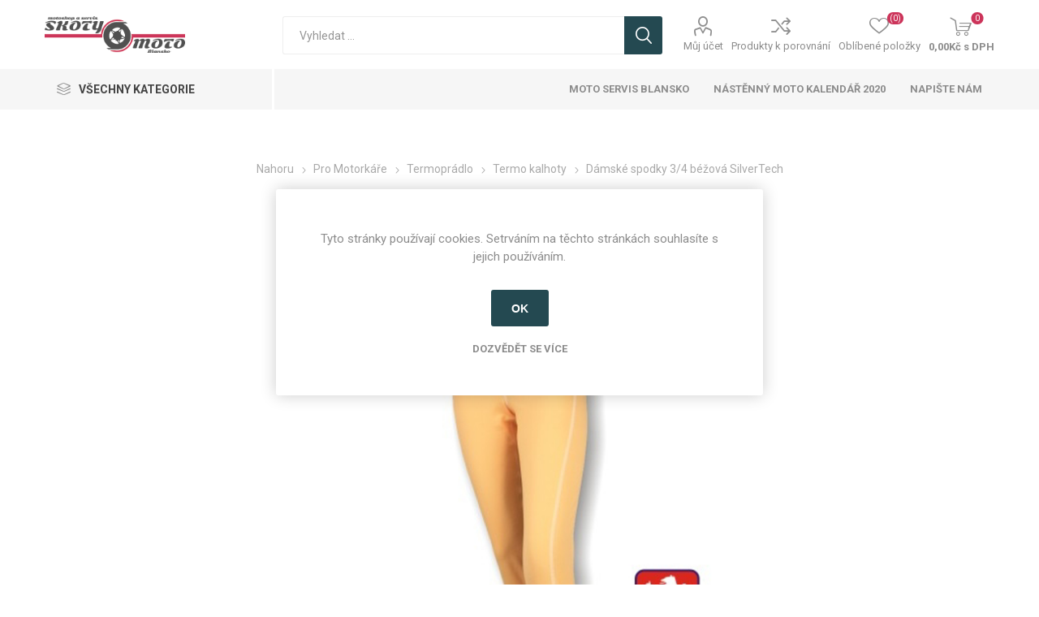

--- FILE ---
content_type: text/html; charset=utf-8
request_url: https://skotymoto.cz/suspect-animal-damske-spodky-3-4-bezova-silvertech-na-moto-motorku
body_size: 70000
content:
<!DOCTYPE html><html lang=cs class=html-product-details-page><head><title>Suspect Animal D&#xE1;msk&#xE9; spodky 3/4 b&#xE9;&#x17E;ov&#xE1; SilverTech na moto motorku. SkotyMoto.cz</title><meta charset=UTF-8><meta name=description content="Termoprádlo na motorku Dámské spodky 3/4 béžová SilverTech spodní vrstva oblečení pro motorkáře. Prádlo odvádí pot od těla v horkých dnech, v chladných hřeje."><meta name=keywords content=termo,pradlo,moto,motorka><meta name=generator content=nopCommerce><meta name=viewport content="width=device-width, initial-scale=1, maximum-scale=1, user-scalable=0"><link rel=preload as=font href=/Themes/Emporium/Content/icons/emporium-icons.woff crossorigin><link href="https://fonts.googleapis.com/css?family=Roboto:300,400,700&amp;subset=cyrillic-ext,greek-ext&amp;display=swap" rel=stylesheet><meta property=og:type content=product><meta property=og:title content="Dámské spodky 3/4 béžová SilverTech"><meta property=og:description content="Termoprádlo na motorku Dámské spodky 3/4 béžová SilverTech spodní vrstva oblečení pro motorkáře. Prádlo odvádí pot od těla v horkých dnech, v chladných hřeje."><meta property=og:image content=https://skotymoto.cz/images/thumbs/0004481_damske-spodky-34-bezova-silvertech_510.jpeg><meta property=og:image:url content=https://skotymoto.cz/images/thumbs/0004481_damske-spodky-34-bezova-silvertech_510.jpeg><meta property=og:url content=https://skotymoto.cz/suspect-animal-damske-spodky-3-4-bezova-silvertech-na-moto-motorku><meta property=og:site_name content=SkotyMoto.cz><meta property=twitter:card content=summary><meta property=twitter:site content=SkotyMoto.cz><meta property=twitter:title content="Dámské spodky 3/4 béžová SilverTech"><meta property=twitter:description content="Termoprádlo na motorku Dámské spodky 3/4 béžová SilverTech spodní vrstva oblečení pro motorkáře. Prádlo odvádí pot od těla v horkých dnech, v chladných hřeje."><meta property=twitter:image content=https://skotymoto.cz/images/thumbs/0004481_damske-spodky-34-bezova-silvertech_510.jpeg><meta property=twitter:url content=https://skotymoto.cz/suspect-animal-damske-spodky-3-4-bezova-silvertech-na-moto-motorku><style>.product-details-page .full-description{display:none}.product-details-page .ui-tabs .full-description{display:block}.product-details-page .tabhead-full-description{display:none}.product-details-page .product-specs-box{display:none}.product-details-page .ui-tabs .product-specs-box{display:block}.product-details-page .ui-tabs .product-specs-box .title{display:none}.product-details-page .product-no-reviews,.product-details-page .product-review-links{display:none}</style><script>!function(n,t,i,r,u,f,e){n.fbq||(u=n.fbq=function(){u.callMethod?u.callMethod.apply(u,arguments):u.queue.push(arguments)},n._fbq||(n._fbq=u),u.push=u,u.loaded=!0,u.version="2.0",u.agent="plnopcommerce",u.queue=[],f=t.createElement(i),f.async=!0,f.src=r,e=t.getElementsByTagName(i)[0],e.parentNode.insertBefore(f,e))}(window,document,"script","https://connect.facebook.net/en_US/fbevents.js");fbq("init","465623611100340",{external_id:"b70e34a1-66fc-478a-8b75-ca2ed55e8173"});fbq("track","PageView");fbq("track","ViewContent",{content_category:"Termo kalhoty",content_ids:"SE134",content_name:"Dámské spodky 3/4 béžová SilverTech",content_type:"product",currency:"CZK",value:661})</script><script async src="https://www.googletagmanager.com/gtag/js?id=UA-40563830-1"></script><script>function gtag(){dataLayer.push(arguments)}window.dataLayer=window.dataLayer||[];gtag("js",new Date);gtag("config","UA-40563830-1")</script><link href=/bundles/gb4-psy2bxf_kg_2psbler1sl1hraddimu6lb6uyqzy.min.css rel=stylesheet><link href=https://skotymoto.cz/news/rss/2 rel=alternate type=application/rss+xml title="SkotyMoto.cz: News"><link href=https://skotymoto.cz/blog/rss/2 rel=alternate type=application/rss+xml title="SkotyMoto.cz: Blog"><link rel="shortcut icon" href=\icons\icons_1\favicon-1.ico><body class=product-details-page-body><div class=ajax-loading-block-window style=display:none></div><div id=dialog-notifications-success title=Oznámení style=display:none></div><div id=dialog-notifications-error title=Chyba style=display:none></div><div id=dialog-notifications-warning title=Varování style=display:none></div><div id=bar-notification class=bar-notification-container data-close=Zavřít></div><!--[if lte IE 8]><div style=clear:both;height:59px;text-align:center;position:relative><a href=http://www.microsoft.com/windows/internet-explorer/default.aspx target=_blank> <img src=/Themes/Emporium/Content/img/ie_warning.jpg height=42 width=820 alt="You are using an outdated browser. For a faster, safer browsing experience, upgrade for free today."> </a></div><![endif]--><div class=master-wrapper-page><div class=responsive-nav-wrapper-parent><div class=responsive-nav-wrapper><div class=menu-title><span>Menu</span></div><div class=search-wrap><span>Výsledek hledání pro výraz</span></div><div class=mobile-logo><a href="/" class=logo> <img alt=SkotyMoto.cz title=SkotyMoto.cz src="https://skotymoto.cz/images/thumbs/0018165_SkotyMoto_logo nove stredni - edit.png"></a></div><div class=shopping-cart-link></div><div class=personal-button id=header-links-opener><span>Personal menu</span></div></div></div><div class=header><div class=header-upper><div class=header-selectors-wrapper></div></div><div class=header-lower><div class=header-logo><a href="/" class=logo> <img alt=SkotyMoto.cz title=SkotyMoto.cz src="https://skotymoto.cz/images/thumbs/0018165_SkotyMoto_logo nove stredni - edit.png"></a></div><div class="search-box store-search-box"><div class=close-side-menu><span class=close-side-menu-text>Vyhledat ...</span> <span class=close-side-menu-btn>Close</span></div><form method=get id=small-search-box-form action=/search><input type=text class=search-box-text id=small-searchterms autocomplete=off name=q placeholder="Vyhledat ..." aria-label="Search store"> <input type=hidden class=instantSearchResourceElement data-highlightfirstfoundelement=true data-minkeywordlength=3 data-defaultproductsortoption=0 data-instantsearchurl=/instantSearchFor data-searchpageurl=/search data-searchinproductdescriptions=true data-numberofvisibleproducts=5 data-noresultsresourcetext=" No data found."> <input type=submit class="button-1 search-box-button" value=Hledat></form></div><div class=header-links-wrapper><div class=header-links><ul><li><a href=/customer/info class="ico-account opener" data-loginurl=/login>Můj účet</a><div class=profile-menu-box><div class=close-side-menu><span class=close-side-menu-text>Můj účet</span> <span class=close-side-menu-btn>Close</span></div><div class=header-form-holder><a href="/register?returnUrl=%2Fsuspect-animal-damske-spodky-3-4-bezova-silvertech-na-moto-motorku" class=ico-register>Registrovat</a> <a href="/login?returnUrl=%2Fsuspect-animal-damske-spodky-3-4-bezova-silvertech-na-moto-motorku" class=ico-login>Přihlásit</a></div></div><li><a href=/compareproducts class=ico-compare>Produkty k porovnání</a><li><a href=/wishlist class=ico-wishlist> <span class=wishlist-label>Oblíbené položky</span> <span class=wishlist-qty>(0)</span> </a></ul><div class=mobile-flyout-wrapper><div class=close-side-menu><span class=close-side-menu-text>Košík</span> <span class=close-side-menu-btn>Zavřít</span></div><div id=flyout-cart class=flyout-cart data-removeitemfromcarturl=/EmporiumTheme/RemoveItemFromCart data-flyoutcarturl=/EmporiumTheme/FlyoutShoppingCart><div id=topcartlink><a href=/cart class=ico-cart> <span class=cart-qty>0</span> <span class=cart-label> 0,00K&#x10D; s DPH </span> </a></div><div class=mini-shopping-cart><div class=flyout-cart-scroll-area><p>Váš nákupní košík je prázdný.</div></div></div></div></div></div></div><div class=header-menu-parent><div class="header-menu categories-in-side-panel"><div class=category-navigation-list-wrapper><span class=category-navigation-title>Všechny kategorie</span><ul class="category-navigation-list sticky-flyout"></ul></div><div class=close-menu><span class=close-menu-text>Menu</span> <span class=close-menu-btn>Close</span></div><input type=hidden value=false id=isRtlEnabled><ul class=top-menu><li class=all-categories><span>Všechny kategorie</span><div class=plus-button></div><div class=sublist-wrap><ul class=sublist><li class=back-button><span>Back</span><li class=root-category-items><a class=with-subcategories href=/vybaveni-pro-motorkare>Pro Motork&#xE1;&#x159;e</a><div class=plus-button></div><div class=sublist-wrap><ul class=sublist><li class=back-button><span>Back</span><li><a class=with-subcategories href=/detske-vybaveni-na-moto>D&#x11B;tsk&#xFD; sortiment</a><div class=plus-button></div><div class=sublist-wrap><ul class=sublist><li class=back-button><span>Back</span><li><a href=/obleceni-na-moto-pro-deti>Oble&#x10D;en&#xED;</a><li><a href=/boty-na-moto-pro-deti>Boty</a><li><a href=/rukavice-pro-deti-na-moto>Rukavice</a><li><a href=/chranice-pro-deti-na-moto>Chr&#xE1;ni&#x10D;e</a><li><a href=/prislusenstvi-pro-deti-na-moto>P&#x159;&#xED;slu&#x161;enstv&#xED;</a><li><a href=/pro-miminka-na-moto>Miminka</a></ul></div><li><a class=with-subcategories href=/obleceni-na-moto>Oble&#x10D;en&#xED; na motorku</a><div class=plus-button></div><div class=sublist-wrap><ul class=sublist><li class=back-button><span>Back</span><li><a class=with-subcategories href=/bundy-na-moto>Bundy</a><div class=plus-button></div><div class=sublist-wrap><ul class=sublist><li class=back-button><span>Back</span><li><a href=/kozene-bundy-na-motorku>Ko&#x17E;en&#xE9;</a><li><a href=/textilni-bundy-na-motorku>Textiln&#xED; </a></ul></div><li><a class=with-subcategories href=/kalhoty-na-moto>Kalhoty</a><div class=plus-button></div><div class=sublist-wrap><ul class=sublist><li class=back-button><span>Back</span><li><a href=/kozene-kalhoty-na-moto>Ko&#x17E;en&#xE9; </a><li><a href=/textilni-kalhoty-na-mto>Textiln&#xED; </a><li><a href=/rifle-jeans-na-moto>Kevlarov&#xE9; d&#x17E;&#xED;ny</a></ul></div><li><a href=/kombinezy-na-moto>Kombin&#xE9;zy</a><li><a href=/pece-o-kuzi-na-moto>P&#xE9;&#x10D;e o k&#x16F;&#x17E;i</a><li><a href=/doplnky-obleceni-na-moto>Dopl&#x148;ky</a></ul></div><li><a class=with-subcategories href=/kozene-textilni-rukavice-na-moto>Rukavice</a><div class=plus-button></div><div class=sublist-wrap><ul class=sublist><li class=back-button><span>Back</span><li><a href=/sportovni-kozene-rukavice-na-moto>Sportovni</a><li><a href=/cestovni-kozene-textilni-turisticke-rukavice-na-moto>Cestovni</a><li><a href=/moto-cross-rukavice-na-moto-mx>Moto Crossov&#xE9;</a><li><a href=/kozene-rukavice-na-chopper-cruiser>Chopper</a></ul></div><li><a class=with-subcategories href=/boty-na-moto>Boty</a><div class=plus-button></div><div class=sublist-wrap><ul class=sublist><li class=back-button><span>Back</span><li><a href=/sportovni-boty-na-moto>Sportovn&#xED;</a><li><a href=/cestovni-turisticke-boty-na-moto>Cestovni</a><li><a href=/moto-cross-boty-na-moto>Moto Crossov&#xE9;</a><li><a href=/boty-na-moto-chopper-cruiser-kone>Chopper</a></ul></div><li><a class=with-subcategories href=/helmy-prilby-na-moto>Helmy</a><div class=plus-button></div><div class=sublist-wrap><ul class=sublist><li class=back-button><span>Back</span><li><a href=/integralni-uzavrene-helmy-prilby-na-moto>Integr&#xE1;ln&#xED;</a><li><a href=/vyklopne-helmy-prilby-na-moto>V&#xFD;klopn&#xE9;</a><li><a href=/otevrene-jet-helmy-na-moto>Otev&#x159;en&#xE9;</a><li><a href=/moto-crossove-mx-helmy-na-moto>Moto Crossov&#xE9;</a><li><a href=/zimni-helmy-na-motorku-a-snezne-skutry>Zimni</a><li><a href=/pece-o-helmu-na-moto>P&#xE9;&#x10D;e o helmu</a><li><a href=/bryle-do-moto-helmy>Br&#xFD;le</a><li><a href=/nahradni-dily-pro-helmy-bryle-moto-motorky>N&#xE1;hradn&#xED; d&#xED;ly pro helmy a br&#xFD;le</a></ul></div><li><a class=with-subcategories href=/chranice-na-moto>Chr&#xE1;ni&#x10D;e</a><div class=plus-button></div><div class=sublist-wrap><ul class=sublist><li class=back-button><span>Back</span><li><a href=/paterove-zadove-chranice-na-moto>P&#xE1;te&#x159;ov&#xE9;</a><li><a href=/kolenni-chranice-na-moto>Kolenn&#xED;</a><li><a href=/loketni-chranice-na-moto>Loketn&#xED;</a><li><a href=/kycelni-hyzdove-chranice-na-moto>Ky&#x10D;eln&#xED; a h&#xFD;&#x17E;&#x10F;ov&#xE9;</a><li><a href=/ramenni-chranice-ramen-na-moto>Ramenn&#xED;</a><li><a href=/mx-krunyre-na-moto>Krun&#xFD;&#x159;e</a><li><a href=/kolenni-slidery-na-moto-motorku>Kolenn&#xED; slidery</a></ul></div><li><a href=/nepromoky-obleceni-do-deste-a-mrazu-na-moto>Oble&#x10D;en&#xED; do de&#x161;t&#x11B; a mrazu</a><li><a class=with-subcategories href=/termopradlo-na-moto>Termopr&#xE1;dlo</a><div class=plus-button></div><div class=sublist-wrap><ul class=sublist><li class=back-button><span>Back</span><li><a href=/kukly-na-moto>Kukly</a><li><a href=/satky-a-masky-na-moto>&#x160;&#xE1;tky a masky</a><li><a class=with-subcategories href=/termo-tricka>Termo tri&#x10D;ka</a><div class=plus-button></div><div class=sublist-wrap><ul class=sublist><li class=back-button><span>Back</span><li><a href=/termo-tricko-kratky-rukav>Kr&#xE1;tk&#xFD; ruk&#xE1;v</a><li><a href=/termo-tricko-dlouhy-rukav>Dlouh&#xFD; ruk&#xE1;v</a><li><a href=/termo-tricko-bez-rukavu>Bez ruk&#xE1;v&#x16F;</a><li><a href=/termo-natelniky>N&#xE1;t&#x11B;ln&#xED;ky</a></ul></div><li><a href=/termo-kalhoty>Termo kalhoty</a><li><a href=/termo-kombinezy>Termo kombin&#xE9;zy</a><li><a href=/nakrcniky-no-moto>N&#xE1;kr&#x10D;n&#xED;ky</a><li><a href=/ledvinove-pasy>Ledvinov&#xE9; p&#xE1;sy</a><li><a href=/funkcni-ponozky>Pono&#x17E;ky</a><li><a href=/funkci-spodni-pradlo>Spodn&#xED; pr&#xE1;dlo</a></ul></div><li><a href=/darek-pro-motorkare>D&#xE1;rky nejen pro motork&#xE1;&#x159;e</a></ul></div><li class=root-category-items><a class=with-subcategories href=/dily-doplnky-na-motorku>Na Motorku</a><div class=plus-button></div><div class=sublist-wrap><ul class=sublist><li class=back-button><span>Back</span><li><a class=with-subcategories href=/oleje-a-maziva-na-moto>Oleje a Maziva</a><div class=plus-button></div><div class=sublist-wrap><ul class=sublist><li class=back-button><span>Back</span><li><a class=with-subcategories href=/motorove-oleje-na-moto>Oleje</a><div class=plus-button></div><div class=sublist-wrap><ul class=sublist><li class=back-button><span>Back</span><li><a href=/2t-oleje-dvoutakt>2T</a><li><a href=/4t-oleje-ctyrtakt>4T</a><li><a href=/prevodove-oleje-na-motorku>P&#x159;evodov&#xE9;</a><li><a href=/tlumicove-vidlicove-oleje>Tlumi&#x10D;ov&#xE9;</a></ul></div><li><a href=/universalni-maziva-na-moto>Maziva</a></ul></div><li><a href=/olejovy-filtr-pro-motorku-ctyrkolku-skutr>Olejov&#xE9; Filtry</a><li><a href=/padaky-rutan>Padac&#xED; Protektory</a><li><a href=/pece-o-motorku>P&#xE9;&#x10D;e o motorku</a><li><a class=with-subcategories href=/brzdove-desticky-pakny-na-motorku>Brzdov&#xE9; desti&#x10D;ky a pakny</a><div class=plus-button></div><div class=sublist-wrap><ul class=sublist><li class=back-button><span>Back</span><li><a href=/sbs-silnicni-keramicka-smes-hf-lf>SBS Silni&#x10D;n&#xED; keramick&#xE9; HF / LF</a><li><a href=/sbs-silnicni-sintermetalicka-smes-hs-ls>SBS Silni&#x10D;n&#xED; sintermetal HS / LS</a><li><a href=/sbs-motokrosova-smes-si>SBS Motokrosov&#xE1; sm&#x11B;s SI</a><li><a href=/sbs-ctyrkolkova-smes-ats>SBS &#x10C;ty&#x159;kolkov&#xE1; sm&#x11B;s ATS</a><li><a href=/sbs-silnicni-zavodni-smes-dc>SBS Silni&#x10D;n&#xED; z&#xE1;vodn&#xED; sm&#x11B;s DC</a><li><a href=/sbs-silnicni-zavodni-smes-rs>SBS Silni&#x10D;n&#xED; z&#xE1;vodn&#xED; sm&#x11B;s RS</a><li><a href=/sbs-silnicni-zavodni-smes-ds>SBS Silni&#x10D;n&#xED; z&#xE1;vodn&#xED; sm&#x11B;s DS</a><li><a href=/sbs-motokrosova-zavodni-smes-rsi>SBS Motokrosov&#xE1; z&#xE1;vodn&#xED; sm&#x11B;s RSI</a><li><a href=/sbs-pakny-pro-bubnove-brzdy>SBS Pakny pro Bubnov&#xE9; Brzdy</a></ul></div><li><a class=with-subcategories href=/zimni-pneumatiky-pro-skutry>Zimn&#xED; pneumatiky pro sk&#xFA;try</a><div class=plus-button></div><div class=sublist-wrap><ul class=sublist><li class=back-button><span>Back</span><li><a href=/zimni-pneumatiky-10>10&quot;</a><li><a href=/zimni-pneumatiky-12>12&quot;</a><li><a href=/zimni-pneumatiky-13>13&quot;</a><li><a href=/zimni-pneumatiky-14>14&quot;</a><li><a href=/zimni-pneumatiky-15>15&quot;</a><li><a href=/zimni-pneumatiky-16>16&quot;</a><li><a href=/zimni-pneumatiky-17>17&quot;</a></ul></div><li><a class=with-subcategories href=/prouzky-na-rafky>Prou&#x17E;ky na r&#xE1;fky</a><div class=plus-button></div><div class=sublist-wrap><ul class=sublist><li class=back-button><span>Back</span><li><a href=/rafky-12-13>R&#xE1;fky 12&quot;-13&quot;</a><li><a href=/rafky-14-15>R&#xE1;fky 14&quot;-15&quot;</a><li><a href=/rafky-16-17>R&#xE1;fky 16&quot;-17&quot;</a><li><a href=/rafky-18-19>R&#xE1;fky 18&quot;-19&quot;</a><li><a href=/rafky-20-21>R&#xE1;fky 20&quot;-21&quot;</a><li><a href=/rafky-mx-18-19-20-21>R&#xE1;fky MX 2 x 18-19 a 2 x 20&quot;-21&quot;</a></ul></div><li><a href=/doplnky-na-moto>Dopl&#x148;ky na moto</a><li><a href=/prislusenstvi-na-moto-motodoplnky-doplnky-na-moto>P&#x159;&#xED;slu&#x161;enstv&#xED; k motocykl&#x16F;m</a></ul></div><li class=root-category-items><a class=with-subcategories href=/potreby-pro-cestovani>Pro Cestov&#xE1;n&#xED;</a><div class=plus-button></div><div class=sublist-wrap><ul class=sublist><li class=back-button><span>Back</span><li><a href=/kozene-brasny-na-moto>Ko&#x17E;en&#xE9; bra&#x161;ny</a><li><a href=/kozene-rolky-valce-na-moto>Ko&#x17E;en&#xE9; rolky a v&#xE1;lce</a><li><a href=/tankvaky-na-moto>Tankvaky</a><li><a href=/batohy-na-moto>Batohy</a><li><a href=/textilni-brasny-na-moto>Textiln&#xED; bra&#x161;ny</a><li><a href=/zavazadla-na-sedlo-spolujezdce-na-moto>Na sedlo spolujezdce</a><li><a href=/ledvinky-na-moto>Ledvinky</a><li><a href=/podpery-a-drzaky-na-moto-brasny>Podp&#x11B;ry a dr&#x17E;&#xE1;ky</a><li><a href=/opravy-moto-pneu>Opravy moto pneu</a><li><a href=/prislusenstvi-zavazadla-na-moto>P&#x159;&#xED;slu&#x161;enstv&#xED;</a></ul></div><li class=root-category-items><a class=with-subcategories href=/naradi-vybaveni-do-dilny-garaze>Do D&#xED;lny</a><div class=plus-button></div><div class=sublist-wrap><ul class=sublist><li class=back-button><span>Back</span><li><a href=/udrzba-retezu-na-moto>&#xDA;dr&#x17E;ba &#x159;et&#x11B;zu</a><li><a href=/udrzba-cicteni-brzd-moto>&#xDA;dr&#x17E;ba brzd</a><li><a href=/stojany-podpery-na-motorku>Stojany a Podp&#x11B;ry</a><li><a href=/univerzalni-maziva-do-dilny>Maziva do d&#xED;lny</a><li><a href=/specialni-lepidla-a-utesnovace>Speci&#xE1;ln&#xED; lepidla a ut&#x11B;s&#x148;ova&#x10D;e</a><li><a href=/opravy-udrzba-pneumatik-na-motorku>&#xDA;dr&#x17E;ba pneumatik</a></ul></div><li class=root-category-items><a class=with-subcategories href=/volny-cas-na-moto>Voln&#xFD; &#x10D;as</a><div class=plus-button></div><div class=sublist-wrap><ul class=sublist><li class=back-button><span>Back</span><li><a class=with-subcategories href=/obleceni-motorkaru-pro-volny-cas>Oble&#x10D;en&#xED;</a><div class=plus-button></div><div class=sublist-wrap><ul class=sublist><li class=back-button><span>Back</span><li><a href=/tricka-pro-volny-cas-na-moto>Tri&#x10D;ka</a><li><a href=/kosile-pro-volny-cas-motorkare-moto>Ko&#x161;ile</a><li><a href=/mikiny-pro-volny-cas>Mikiny</a><li><a href=/bundy-pro-volny-cas-na-moto>Bundy</a><li><a href=/kalhoty-pro-volny-cas-na-moto>Kalhoty</a><li><a href=/kolekce-office>Kolekce Office</a></ul></div><li><a href=/boty-pro-volny-cas-moto>Boty</a><li><a href=/doplnky-pro-volny-cas-na-moto>Dopl&#x148;ky</a></ul></div></ul></div><li><a href=/moto-servis-blansko>Moto servis Blansko</a><li><a href=/projekt-moto-kalendar-2020-beneficni-koncert>N&#xE1;st&#x11B;nn&#xFD; moto kalend&#xE1;&#x159; 2020</a><li><a href=/contactus>Napište nám</a></ul><div class=mobile-menu-items></div></div></div></div><div class=overlayOffCanvas></div><div class=master-wrapper-content><div class=ajaxCartInfo data-getajaxcartbuttonurl=/NopAjaxCart/GetAjaxCartButtonsAjax data-productpageaddtocartbuttonselector=.add-to-cart-button data-productboxaddtocartbuttonselector=.product-box-add-to-cart-button data-productboxproductitemelementselector=.product-item data-usenopnotification=False data-nopnotificationresource="Produkt byl přidán do Vašeho &lt;a href=/cart> košíku &lt;/ a> " data-enableonproductpage=True data-enableoncatalogpages=True data-minishoppingcartquatityformattingresource=({0}) data-miniwishlistquatityformattingresource=({0}) data-addtowishlistbuttonselector=.add-to-wishlist-button></div><input id=addProductVariantToCartUrl name=addProductVariantToCartUrl type=hidden value=/AddProductFromProductDetailsPageToCartAjax> <input id=addProductToCartUrl name=addProductToCartUrl type=hidden value=/AddProductToCartAjax> <input id=miniShoppingCartUrl name=miniShoppingCartUrl type=hidden value=/MiniShoppingCart> <input id=flyoutShoppingCartUrl name=flyoutShoppingCartUrl type=hidden value=/NopAjaxCartFlyoutShoppingCart> <input id=checkProductAttributesUrl name=checkProductAttributesUrl type=hidden value=/CheckIfProductOrItsAssociatedProductsHasAttributes> <input id=getMiniProductDetailsViewUrl name=getMiniProductDetailsViewUrl type=hidden value=/GetMiniProductDetailsView> <input id=flyoutShoppingCartPanelSelector name=flyoutShoppingCartPanelSelector type=hidden value=#flyout-cart> <input id=shoppingCartMenuLinkSelector name=shoppingCartMenuLinkSelector type=hidden value=.cart-qty> <input id=wishlistMenuLinkSelector name=wishlistMenuLinkSelector type=hidden value=span.wishlist-qty><div id=product-ribbon-info data-productid=2580 data-productboxselector=".product-item, .item-holder" data-productboxpicturecontainerselector=".picture, .item-picture" data-productpagepicturesparentcontainerselector=.product-essential data-productpagebugpicturecontainerselector=.picture data-retrieveproductribbonsurl=/RetrieveProductRibbons></div><div class=quickViewData data-productselector=.product-item data-productselectorchild=.picture data-retrievequickviewurl=/quickviewdata data-quickviewbuttontext="Quick View" data-quickviewbuttontitle="Quick View" data-isquickviewpopupdraggable=True data-enablequickviewpopupoverlay=True data-accordionpanelsheightstyle=content data-getquickviewbuttonroute=/getquickviewbutton></div><div class=master-column-wrapper><div class=center-1><div class="page product-details-page"><div class=page-body><form method=post id=product-details-form action=/suspect-animal-damske-spodky-3-4-bezova-silvertech-na-moto-motorku><div itemscope itemtype=http://schema.org/Product><meta itemprop=name content="Dámské spodky 3/4 béžová SilverTech"><meta itemprop=sku content=SE134><meta itemprop=gtin><meta itemprop=mpn><meta itemprop=description content="Suspect Animal termopádlo"><meta itemprop=image content=https://skotymoto.cz/images/thumbs/0004481_damske-spodky-34-bezova-silvertech_510.jpeg><meta itemprop=brand content="Suspect Animal"><div itemprop=offers itemscope itemtype=http://schema.org/Offer><meta itemprop=url content=https://skotymoto.cz/suspect-animal-damske-spodky-3-4-bezova-silvertech-na-moto-motorku><meta itemprop=price content=661.00><meta itemprop=priceCurrency content=CZK><meta itemprop=priceValidUntil><meta itemprop=availability content=http://schema.org/InStock></div><div itemprop=review itemscope itemtype=http://schema.org/Review><meta itemprop=author content=ALL><meta itemprop=url content=/productreviews/2580></div></div><div data-productid=2580><div class=product-essential><div class=mobile-name-holder></div><div class=mobile-prev-next-holder></div><input type=hidden class=cloudZoomAdjustPictureOnProductAttributeValueChange data-productid=2580 data-isintegratedbywidget=true> <input type=hidden class=cloudZoomEnableClickToZoom><div class="gallery sevenspikes-cloudzoom-gallery"><div class=picture-wrapper><div class=picture id=sevenspikes-cloud-zoom data-zoomwindowelementid="" data-selectoroftheparentelementofthecloudzoomwindow="" data-defaultimagecontainerselector=".product-essential .gallery" data-zoom-window-width=400 data-zoom-window-height=400><a href=https://skotymoto.cz/images/thumbs/0004481_damske-spodky-34-bezova-silvertech.jpeg data-full-image-url=https://skotymoto.cz/images/thumbs/0004481_damske-spodky-34-bezova-silvertech.jpeg class=picture-link id=zoom1> <img src=https://skotymoto.cz/images/thumbs/0004481_damske-spodky-34-bezova-silvertech_510.jpeg alt="Obrázek z Dámské spodky 3/4 béžová SilverTech " class=cloudzoom id=cloudZoomImage itemprop=image data-cloudzoom="appendSelector: '.picture-wrapper', zoomPosition: 'inside', zoomOffsetX: 0, captionPosition: 'bottom', tintOpacity: 0, zoomWidth: 400, zoomHeight: 400, easing: 3, touchStartDelay: true, zoomFlyOut: false, disableZoom: 'auto'"> </a></div></div><div class=picture-thumbs><a class="cloudzoom-gallery thumb-item" data-full-image-url=https://skotymoto.cz/images/thumbs/0004481_damske-spodky-34-bezova-silvertech.jpeg data-cloudzoom="appendSelector: '.picture-wrapper', zoomPosition: 'inside', zoomOffsetX: 0, captionPosition: 'bottom', tintOpacity: 0, zoomWidth: 400, zoomHeight: 400, useZoom: '.cloudzoom', image: 'https://skotymoto.cz/images/thumbs/0004481_damske-spodky-34-bezova-silvertech_510.jpeg', zoomImage: 'https://skotymoto.cz/images/thumbs/0004481_damske-spodky-34-bezova-silvertech.jpeg', easing: 3, touchStartDelay: true, zoomFlyOut: false, disableZoom: 'auto'"> <img class=cloud-zoom-gallery-img src=https://skotymoto.cz/images/thumbs/0004481_damske-spodky-34-bezova-silvertech_105.jpeg alt="Obrázek z Dámské spodky 3/4 béžová SilverTech "> </a> <a class="cloudzoom-gallery thumb-item" data-full-image-url=https://skotymoto.cz/images/thumbs/0004482_damske-spodky-34-bezova-silvertech.jpeg data-cloudzoom="appendSelector: '.picture-wrapper', zoomPosition: 'inside', zoomOffsetX: 0, captionPosition: 'bottom', tintOpacity: 0, zoomWidth: 400, zoomHeight: 400, useZoom: '.cloudzoom', image: 'https://skotymoto.cz/images/thumbs/0004482_damske-spodky-34-bezova-silvertech_510.jpeg', zoomImage: 'https://skotymoto.cz/images/thumbs/0004482_damske-spodky-34-bezova-silvertech.jpeg', easing: 3, touchStartDelay: true, zoomFlyOut: false, disableZoom: 'auto'"> <img class=cloud-zoom-gallery-img src=https://skotymoto.cz/images/thumbs/0004482_damske-spodky-34-bezova-silvertech_105.jpeg alt="Obrázek z Dámské spodky 3/4 béžová SilverTech "> </a> <a class="cloudzoom-gallery thumb-item" data-full-image-url=https://skotymoto.cz/images/thumbs/0005205_damske-spodky-34-bezova-silvertech.jpeg data-cloudzoom="appendSelector: '.picture-wrapper', zoomPosition: 'inside', zoomOffsetX: 0, captionPosition: 'bottom', tintOpacity: 0, zoomWidth: 400, zoomHeight: 400, useZoom: '.cloudzoom', image: 'https://skotymoto.cz/images/thumbs/0005205_damske-spodky-34-bezova-silvertech_510.jpeg', zoomImage: 'https://skotymoto.cz/images/thumbs/0005205_damske-spodky-34-bezova-silvertech.jpeg', easing: 3, touchStartDelay: true, zoomFlyOut: false, disableZoom: 'auto'"> <img class=cloud-zoom-gallery-img src=https://skotymoto.cz/images/thumbs/0005205_damske-spodky-34-bezova-silvertech_105.jpeg alt="Obrázek z Dámské spodky 3/4 béžová SilverTech "> </a> <a class="cloudzoom-gallery thumb-item" data-full-image-url=https://skotymoto.cz/images/thumbs/0005206_damske-spodky-34-bezova-silvertech.jpeg data-cloudzoom="appendSelector: '.picture-wrapper', zoomPosition: 'inside', zoomOffsetX: 0, captionPosition: 'bottom', tintOpacity: 0, zoomWidth: 400, zoomHeight: 400, useZoom: '.cloudzoom', image: 'https://skotymoto.cz/images/thumbs/0005206_damske-spodky-34-bezova-silvertech_510.jpeg', zoomImage: 'https://skotymoto.cz/images/thumbs/0005206_damske-spodky-34-bezova-silvertech.jpeg', easing: 3, touchStartDelay: true, zoomFlyOut: false, disableZoom: 'auto'"> <img class=cloud-zoom-gallery-img src=https://skotymoto.cz/images/thumbs/0005206_damske-spodky-34-bezova-silvertech_105.jpeg alt="Obrázek z Dámské spodky 3/4 béžová SilverTech "> </a></div></div><div class=overview><div class=prev-next-holder></div><div class=breadcrumb><ul itemscope itemtype=http://schema.org/BreadcrumbList><li><span> <a href="/"> <span>Nahoru</span> </a> </span> <span class=delimiter>/</span><li itemprop=itemListElement itemscope itemtype=http://schema.org/ListItem><a href=/vybaveni-pro-motorkare itemprop=item> <span itemprop=name>Pro Motork&#xE1;&#x159;e</span> </a> <span class=delimiter>/</span><meta itemprop=position content=1><li itemprop=itemListElement itemscope itemtype=http://schema.org/ListItem><a href=/termopradlo-na-moto itemprop=item> <span itemprop=name>Termopr&#xE1;dlo</span> </a> <span class=delimiter>/</span><meta itemprop=position content=2><li itemprop=itemListElement itemscope itemtype=http://schema.org/ListItem><a href=/termo-kalhoty itemprop=item> <span itemprop=name>Termo kalhoty</span> </a> <span class=delimiter>/</span><meta itemprop=position content=3><li itemprop=itemListElement itemscope itemtype=http://schema.org/ListItem><strong class=current-item itemprop=name>D&#xE1;msk&#xE9; spodky 3/4 b&#xE9;&#x17E;ov&#xE1; SilverTech</strong> <span itemprop=item itemscope itemtype=http://schema.org/Thing id=/suspect-animal-damske-spodky-3-4-bezova-silvertech-na-moto-motorku> </span><meta itemprop=position content=4></ul></div><div class=product-name><h1>D&#xE1;msk&#xE9; spodky 3/4 b&#xE9;&#x17E;ov&#xE1; SilverTech</h1><div class=manufacturers><span class=label>Výrobce:</span> <span class=value> <a href=/suspect-animal>Suspect Animal</a> </span></div></div><div class=reviews-and-compare><div class=product-reviews-overview><div class=product-review-box><div class=rating><div style=width:0%></div></div></div><div class=product-no-reviews><a href=/productreviews/2580>Buďte první, kdo napíše recenzi tohoto produktu</a></div></div><div class=compare-products><button type=button value="Přidat k porovnání" class="button-2 add-to-compare-list-button" onclick="return AjaxCart.addproducttocomparelist(&#34;/compareproducts/add/2580&#34;),!1">Přidat k porovnání</button></div></div><div class=short-description>Suspect Animal termopádlo</div><div class=additional-details><div class=sku><span class=label>Kód:</span> <span class=value id=sku-2580>SE134</span></div></div><div class=attributes-wrapper><div class=attributes><dl><dt id=product_attribute_label_495><label class=text-prompt> Velikost </label> <span class=required>*</span><dd id=product_attribute_input_495><select name=product_attribute_495 id=product_attribute_495><option value=3025>XS<option value=3026>S<option value=3027>M<option value=3028>L<option value=3029>XL<option value=3030>XXL</select></dl></div></div><div class=product-social-buttons><label class=product-social-label>Sdílet :</label><ul class=product-social-sharing><li><a class=twitter title="Sdílet na Twitteru" href="javascript:openShareWindow(&#34;https://twitter.com/share?url=https://skotymoto.cz/suspect-animal-damske-spodky-3-4-bezova-silvertech-na-moto-motorku&#34;)">Sdílet na Twitteru</a><li><a class=facebook title="Sdílet na Facebooku" href="javascript:openShareWindow(&#34;https://www.facebook.com/sharer.php?u=https://skotymoto.cz/suspect-animal-damske-spodky-3-4-bezova-silvertech-na-moto-motorku&#34;)">Sdílet na Facebooku</a><li><a class=pinterest title="Sdílet na  Pinterestu" href="javascript:void function(){var n=document.createElement(&#34;script&#34;);n.setAttribute(&#34;type&#34;,&#34;text/javascript&#34;);n.setAttribute(&#34;charset&#34;,&#34;UTF-8&#34;);n.setAttribute(&#34;src&#34;,&#34;https://assets.pinterest.com/js/pinmarklet.js?r=&#34;+Math.random()*99999999);document.body.appendChild(n)}()">Sdílet na Pinterestu</a><li><div class=email-a-friend><input type=button value="Doporučit @" class="button-2 email-a-friend-button" onclick="setLocation(&#34;/productemailafriend/2580&#34;)"></div></ul><script>function openShareWindow(n){var t=520,i=400,r=screen.height/2-i/2,u=screen.width/2-t/2;window.open(n,"sharer","top="+r+",left="+u+",toolbar=0,status=0,width="+t+",height="+i)}</script></div><div class=product-prices-box><div><div class=availability><div class=stock><span class=label>Dostupnost:</span> <span class=value id=stock-availability-value-2580>Nen&#xED; skladem - (je u dodavatele) a bude odesl&#xE1;na, jakmile bude na sklad&#x11B;.</span></div></div><div class=prices><div class=product-price><span id=price-value-2580 class=price-value-2580> 661,00Kč s DPH </span></div></div><div class=add-to-cart><div class=add-to-cart-panel><label class=qty-label for=addtocart_2580_EnteredQuantity>Mno&#x17E;stv&#xED;:</label><div class=add-to-cart-qty-wrapper><input id=product_enteredQuantity_2580 class=qty-input type=text aria-label="Enter a quantity" data-val=true data-val-required="The Množství field is required." name=addtocart_2580.EnteredQuantity value=1> <span class=plus>&#x69;</span> <span class=minus>&#x68;</span></div><input type=button id=add-to-cart-button-2580 class="button-1 add-to-cart-button" value=Koupit data-productid=2580 onclick="return AjaxCart.addproducttocart_details(&#34;/addproducttocart/details/2580/1&#34;,&#34;#product-details-form&#34;),!1"></div></div><div class=add-to-wishlist><button type=button id=add-to-wishlist-button-2580 class="button-2 add-to-wishlist-button" value="Přidat k oblíbeným" data-productid=2580 onclick="return AjaxCart.addproducttocart_details(&#34;/addproducttocart/details/2580/2&#34;,&#34;#product-details-form&#34;),!1"><span>P&#x159;idat k obl&#xED;ben&#xFD;m</span></button></div><div class=product-estimate-shipping><a href=#estimate-shipping-popup-2580 id=open-estimate-shipping-popup-2580 class=open-estimate-shipping-popup data-effect=estimate-shipping-popup-zoom-in> </a><div id=estimate-shipping-popup-2580 class="estimate-shipping-popup mfp-with-anim mfp-hide"><div class=ship-to-title><strong>Ship to</strong></div><div class="estimate-shipping-row shipping-address"><div class="estimate-shipping-row-item address-item"><div class=estimate-shipping-row><select class=estimate-shipping-address-control data-trigger=country-select data-url=/country/getstatesbycountryid data-stateprovince=#StateProvinceId data-loading=#estimate-shipping-loading-progress placeholder=Country id=CountryId name=CountryId><option value=0>Vyberte zemi<option value=27>Czech Republic<option value=69>Slovakia (Slovak Republic)<option value=86>Afghanistan<option value=87>Albania<option value=88>Algeria<option value=89>American Samoa<option value=90>Andorra<option value=91>Angola<option value=92>Anguilla<option value=93>Antarctica<option value=94>Antigua and Barbuda<option value=3>Argentina<option value=4>Armenia<option value=5>Aruba<option value=6>Australia<option value=7>Austria<option value=8>Azerbaijan<option value=9>Bahamas<option value=95>Bahrain<option value=10>Bangladesh<option value=96>Barbados<option value=11>Belarus<option value=12>Belgium<option value=13>Belize<option value=97>Benin<option value=14>Bermuda<option value=98>Bhutan<option value=15>Bolivia<option value=16>Bosnia and Herzegowina<option value=99>Botswana<option value=100>Bouvet Island<option value=17>Brazil<option value=101>British Indian Ocean Territory<option value=102>Brunei Darussalam<option value=18>Bulgaria<option value=103>Burkina Faso<option value=104>Burundi<option value=105>Cambodia<option value=106>Cameroon<option value=2>Canada<option value=107>Cape Verde<option value=19>Cayman Islands<option value=108>Central African Republic<option value=111>Cocos (Keeling) Islands<option value=22>Colombia<option value=112>Comoros<option value=113>Congo<option value=114>Cook Islands<option value=23>Costa Rica<option value=115>Cote D&#x27;Ivoire<option value=24>Croatia<option value=25>Cuba<option value=26>Cyprus<option value=28>Denmark<option value=116>Djibouti<option value=117>Dominica<option value=29>Dominican Republic<option value=30>Ecuador<option value=31>Egypt<option value=118>El Salvador<option value=119>Equatorial Guinea<option value=120>Eritrea<option value=121>Estonia<option value=122>Ethiopia<option value=123>Falkland Islands (Malvinas)<option value=124>Faroe Islands<option value=125>Fiji<option value=32>Finland<option value=33>France<option value=126>French Guiana<option value=127>French Polynesia<option value=128>French Southern Territories<option value=129>Gabon<option value=130>Gambia<option value=34>Georgia<option value=35>Germany<option value=131>Ghana<option value=36>Gibraltar<option value=37>Greece<option value=132>Greenland<option value=133>Grenada<option value=134>Guadeloupe<option value=135>Guam<option value=38>Guatemala<option value=136>Guinea<option value=137>Guinea-bissau<option value=138>Guyana<option value=139>Haiti<option value=140>Heard and Mc Donald Islands<option value=141>Honduras<option value=39>Hong Kong<option value=40>Hungary<option value=109>Chad<option value=20>Chile<option value=21>China<option value=110>Christmas Island<option value=142>Iceland<option value=41>India<option value=42>Indonesia<option value=143>Iran (Islamic Republic of)<option value=144>Iraq<option value=43>Ireland<option value=44>Israel<option value=45>Italy<option value=46>Jamaica<option value=47>Japan<option value=48>Jordan<option value=49>Kazakhstan<option value=145>Kenya<option value=146>Kiribati<option value=147>Korea<option value=50>Korea, Democratic People&#x27;s Republic of<option value=51>Kuwait<option value=148>Kyrgyzstan<option value=149>Lao People&#x27;s Democratic Republic<option value=150>Latvia<option value=151>Lebanon<option value=152>Lesotho<option value=153>Liberia<option value=154>Libyan Arab Jamahiriya<option value=155>Liechtenstein<option value=156>Lithuania<option value=157>Luxembourg<option value=158>Macau<option value=159>Macedonia<option value=160>Madagascar<option value=161>Malawi<option value=52>Malaysia<option value=162>Maldives<option value=163>Mali<option value=164>Malta<option value=165>Marshall Islands<option value=166>Martinique<option value=167>Mauritania<option value=168>Mauritius<option value=169>Mayotte<option value=53>Mexico<option value=170>Micronesia<option value=171>Moldova<option value=172>Monaco<option value=173>Mongolia<option value=174>Montserrat<option value=175>Morocco<option value=176>Mozambique<option value=177>Myanmar<option value=178>Namibia<option value=179>Nauru<option value=180>Nepal<option value=54>Netherlands<option value=181>Netherlands Antilles<option value=182>New Caledonia<option value=55>New Zealand<option value=183>Nicaragua<option value=184>Niger<option value=185>Nigeria<option value=186>Niue<option value=187>Norfolk Island<option value=188>Northern Mariana Islands<option value=56>Norway<option value=189>Oman<option value=57>Pakistan<option value=190>Palau<option value=191>Panama<option value=192>Papua New Guinea<option value=58>Paraguay<option value=59>Peru<option value=60>Philippines<option value=193>Pitcairn<option value=61>Poland<option value=62>Portugal<option value=63>Puerto Rico<option value=64>Qatar<option value=194>Reunion<option value=65>Romania<option value=66>Russia<option value=195>Rwanda<option value=196>Saint Kitts and Nevis<option value=197>Saint Lucia<option value=198>Saint Vincent and the Grenadines<option value=199>Samoa<option value=200>San Marino<option value=201>Sao Tome and Principe<option value=67>Saudi Arabia<option value=202>Senegal<option value=85>Serbia<option value=203>Seychelles<option value=204>Sierra Leone<option value=68>Singapore<option value=70>Slovenia<option value=205>Solomon Islands<option value=206>Somalia<option value=71>South Africa<option value=207>South Georgia &amp; South Sandwich Islands<option value=72>Spain<option value=208>Sri Lanka<option value=209>St. Helena<option value=210>St. Pierre and Miquelon<option value=211>Sudan<option value=212>Suriname<option value=213>Svalbard and Jan Mayen Islands<option value=214>Swaziland<option value=73>Sweden<option value=74>Switzerland<option value=215>Syrian Arab Republic<option value=75>Taiwan<option value=216>Tajikistan<option value=217>Tanzania<option value=76>Thailand<option value=218>Togo<option value=219>Tokelau<option value=220>Tonga<option value=221>Trinidad and Tobago<option value=222>Tunisia<option value=77>Turkey<option value=223>Turkmenistan<option value=224>Turks and Caicos Islands<option value=225>Tuvalu<option value=226>Uganda<option value=78>Ukraine<option value=79>United Arab Emirates<option value=80>United Kingdom<option value=1>United States<option value=81>United States minor outlying islands<option value=82>Uruguay<option value=83>Uzbekistan<option value=227>Vanuatu<option value=228>Vatican City State (Holy See)<option value=84>Venezuela<option value=229>Viet Nam<option value=230>Virgin Islands (British)<option value=231>Virgin Islands (U.S.)<option value=232>Wallis and Futuna Islands<option value=233>Western Sahara<option value=234>Yemen<option value=235>Zambia<option value=236>Zimbabwe</select> <span class=required>*</span></div></div><div class="estimate-shipping-row-item address-item"><select class=estimate-shipping-address-control placeholder="State / province" id=StateProvinceId name=StateProvinceId><option value=0>Other</select></div><div class="estimate-shipping-row-item address-item"><div class=estimate-shipping-row><input class=estimate-shipping-address-control placeholder="Zip / postal code" type=text id=ZipPostalCode name=ZipPostalCode> <span class=required>*</span></div></div></div><div class=choose-shipping-title><strong>Shipping Method</strong></div><div class=shipping-options><div class=shipping-options-header><div class=estimate-shipping-row><div class=estimate-shipping-row-item-radio></div><div class="estimate-shipping-row-item shipping-item shipping-header-item">Name</div><div class="estimate-shipping-row-item shipping-item shipping-header-item">Estimated Delivery</div><div class="estimate-shipping-row-item shipping-item shipping-header-item">Price</div></div></div><div class=shipping-options-body><div class=no-shipping-options>No shipping options</div></div></div><div class=apply-shipping-button-container><input type=button value=Apply class="button-2 apply-shipping-button"><div class=message-failure></div></div></div></div><div class=delivery><div class=delivery-date><span class=label>dodací lhůta :</span> <span class=value>do 5 dn&#x16F;</span></div></div></div></div></div></div><div id=quickTabs class=productTabs data-ajaxenabled=false data-productreviewsaddnewurl=/ProductTab/ProductReviewsTabAddNew/2580 data-productcontactusurl=/ProductTab/ProductContactUsTabAddNew/2580 data-couldnotloadtaberrormessage="Couldn't load this tab."><div class=productTabs-header><ul><li><a href=#quickTab-description>Overview</a><li><a href=#quickTab-reviews>Reviews</a><li><a href=#quickTab-contact_us>Contact Us</a></ul></div><div class=productTabs-body><div id=quickTab-description><div class=full-description><p>Popis produktu:<h2>Suspect Animal Dámské spodky 3/4 béžová SilverTech</h2><p><p>antibakteriální spodní prádlo s vynikajícími funkčními vlastnostmi díky použité kombinaci bavlny a polyesterového vlákna s nanočásticemi stříbra.<br>Vhodné jak pro sportovce, tak i pro alergiky a osoby trpící různými kožními problémy. Při dlouhodobém nošení nezapáchá</p><br>-přiléhavý střih<br>-v pase 3cm guma<br>-nohavice pod kolenem zakončené širokou manžetou<br>-kontrastní ploché švy<br>-rychlý transport vlhkosti<br>-snadná údržba<br>-rychle schne<br><p><strong>SLOŽENÍ MATERIÁLU:</strong><br>57% polyester TaxSilverTM / 40% bavlna / 3% elastan<br>160g/m<sup>2</sup><p><strong>BAREVNÉ VARIANTY:</strong><br>černá<br>béžová<br>bílá / fialová<br>šedá / béžová<br>béžová / šedá<br><br><strong>VELIKOSTI:</strong><br>XS, S, M, L, XL, XXL<p><strong>VRSTVA:</strong><br>první<p><strong>ROČNÍ OBDOBÍ:</strong><br>celoročně<p><strong>VHODNÉ PRO:</strong><br>běžné užití, pracovní aktivity, motoristické sporty, běh, cyklistiku, treking, turistiku a outdoor, fitness, letní a halové sporty, spinning<p><a href=t/tabulky-velikosti-suspectanimal target=_blank>Tabulky velikost&iacute;</a></div></div><div id=quickTab-reviews><div id=updateTargetId class=product-reviews-page><div class=write-review id=review-form><div class=product-review-links>0 recenze(í)</div><span itemprop=ratingValue style=display:none>0.0</span> <span itemprop=reviewCount style=display:none>0</span><div class=product-review-box><div class=rating><div style=width:0%></div></div></div><div class=title><strong class=write-review-title><span>Napište vlastní recenzi</span></strong> <strong class=close-review-form><span>Zavřít</span></strong></div><div class=write-review-collapse><div class="message-error validation-summary-errors"><ul><li>Pouze registrovan&#xED; u&#x17E;ivatel&#xE9; mohou ps&#xE1;t recenze</ul></div><div class=form-fields><div class=inputs><label for=AddProductReview_Title>Nadpis recenze:</label> <input class=review-title type=text id=AddProductReview_Title name=AddProductReview.Title disabled> <span class=required>*</span> <span class=field-validation-valid data-valmsg-for=AddProductReview.Title data-valmsg-replace=true></span></div><div class=inputs><label for=AddProductReview_ReviewText>Text recenze:</label> <textarea class=review-text id=AddProductReview_ReviewText name=AddProductReview.ReviewText disabled></textarea> <span class=required>*</span> <span class=field-validation-valid data-valmsg-for=AddProductReview.ReviewText data-valmsg-replace=true></span></div><div class=review-rating><label for=AddProductReview_Rating>Hodnocen&#xED;:</label><ul><li class="label first">Špatný<li class=rating-options><input value=1 value=1 type=radio type=radio id=addproductrating_1 aria-label=Špatný data-val=true data-val-required="The Hodnocení field is required." name=AddProductReview.Rating> <label for=addproductrating_1>1</label> <input value=2 value=2 type=radio type=radio id=addproductrating_2 aria-label="Not good" name=AddProductReview.Rating> <label for=addproductrating_2>2</label> <input value=3 value=3 type=radio type=radio id=addproductrating_3 aria-label="Not bad but also not excellent" name=AddProductReview.Rating> <label for=addproductrating_3>3</label> <input value=4 value=4 type=radio type=radio id=addproductrating_4 aria-label=Good name=AddProductReview.Rating> <label for=addproductrating_4>4</label> <input value=5 value=5 type=radio type=radio id=addproductrating_5 aria-label=Vynikající checked name=AddProductReview.Rating> <label for=addproductrating_5>5</label><li class="label last">Vynikající</ul></div><div class=captcha-box><script>var onloadCallbackcaptcha_514746913=function(){grecaptcha.render("captcha_514746913",{sitekey:"6LecZ-wSAAAAAOBCd-_S-Oy9uiievSBrQwen-MV_",theme:"light"})}</script><div id=captcha_514746913></div><script async defer src="https://www.google.com/recaptcha/api.js?onload=onloadCallbackcaptcha_514746913&amp;render=explicit&amp;hl=cs"></script></div></div><div class=buttons><input type=button id=add-review disabled name=add-review class="button-1 write-product-review-button" value="Přidat recenzi"></div></div></div></div></div><div id=quickTab-contact_us><div id=contact-us-tab class=write-review><div class="message-error validation-summary-errors"><ul><li>Pouze registrovan&#xED; u&#x17E;ivatel&#xE9; mohou ps&#xE1;t recenze</ul></div><div class=form-fields><div class=inputs><label for=FullName>Va&#x161;e jm&#xE9;no</label> <input placeholder="Vložte vaše jméno" class="contact_tab_fullname review-title" type=text data-val=true data-val-required="Vložte vaše jméno" id=FullName name=FullName> <span class=required>*</span> <span class=field-validation-valid data-valmsg-for=FullName data-valmsg-replace=true></span></div><div class=inputs><label for=Email>V&#xE1;&#x161; e-mail</label> <input placeholder="Zadejte e-mailovou adresu" class="contact_tab_email review-title" type=email data-val=true data-val-email="Neplatný e-mail" data-val-required="Zadejte e-mail" id=Email name=Email> <span class=required>*</span> <span class=field-validation-valid data-valmsg-for=Email data-valmsg-replace=true></span></div><div class=inputs><label for=Enquiry>V&#xE1;&#x161; dotaz</label> <textarea placeholder="Zadejte Váš dotaz" class="contact_tab_enquiry review-text" data-val=true data-val-required="Vložte poptávku" id=Enquiry name=Enquiry></textarea> <span class=required>*</span> <span class=field-validation-valid data-valmsg-for=Enquiry data-valmsg-replace=true></span></div><div class=captcha-box><script>var onloadCallbackcaptcha_912933244=function(){grecaptcha.render("captcha_912933244",{sitekey:"6LecZ-wSAAAAAOBCd-_S-Oy9uiievSBrQwen-MV_",theme:"light"})}</script><div id=captcha_912933244></div><script async defer src="https://www.google.com/recaptcha/api.js?onload=onloadCallbackcaptcha_912933244&amp;render=explicit&amp;hl=cs"></script></div></div><div class=buttons><input type=button id=send-contact-us-form name=send-email class="button-1 contact-us-button" value=Potvrdit></div></div></div></div></div><div class="related-products-grid product-grid"><div class=title><strong>Související produkty.</strong></div><div class=item-grid><div class=item-box><div class=product-item data-productid=2615><div class=picture><a href=/suspect-animal-panske-triko-dlouhy-rukav-stojak-cerna-seda-bamboolight-na-moto-motorku title="Zobrazit detail produktu - Pánské triko dlouhý rukáv-stoják černá/šedá BambooLight"> <img src="[data-uri]" data-lazyloadsrc=https://skotymoto.cz/images/thumbs/0004551_panske-triko-dlouhy-rukav-stojak-cernaseda-bamboolight_360.jpeg alt="Obrázek Pánské triko dlouhý rukáv-stoják černá/šedá BambooLight" title="Zobrazit detail produktu - Pánské triko dlouhý rukáv-stoják černá/šedá BambooLight" class=picture-img> </a><div class=btn-wrapper><button type=button title="Přidat k porovnání" class="button-2 add-to-compare-list-button" onclick="return AjaxCart.addproducttocomparelist(&#34;/compareproducts/add/2615&#34;),!1">Přidat k porovnání</button> <button type=button title="Přidat do seznamu oblíbených" class="button-2 add-to-wishlist-button" onclick="return AjaxCart.addproducttocart_catalog(&#34;/addproducttocart/catalog/2615/2/1&#34;),!1">Přidat do seznamu oblíbených</button></div></div><div class=details><h2 class=product-title><a href=/suspect-animal-panske-triko-dlouhy-rukav-stojak-cerna-seda-bamboolight-na-moto-motorku>P&#xE1;nsk&#xE9; triko dlouh&#xFD; ruk&#xE1;v-stoj&#xE1;k &#x10D;ern&#xE1;/&#x161;ed&#xE1; BambooLight</a></h2><div class=product-rating-box title="0 hodnocení "><div class=rating><div style=width:0%></div></div></div><div class=description>Suspect Animal termopádlo</div><div class=add-info><div class=prices><span class="price actual-price">996,00K&#x10D; s DPH</span></div><div class=buttons><input type=button value=Koupit class="button-2 product-box-add-to-cart-button" onclick="return AjaxCart.addproducttocart_catalog(&#34;/addproducttocart/catalog/2615/1/1&#34;),!1"></div></div></div></div></div><div class=item-box><div class=product-item data-productid=2572><div class=picture><a href=/suspect-animal-damske-kalhotky-s-nohavickou-cerna-silvertech-na-moto-motorku title="Zobrazit detail produktu - Dámské kalhotky s nohavičkou černá SilverTech"> <img src="[data-uri]" data-lazyloadsrc=https://skotymoto.cz/images/thumbs/0004465_damske-kalhotky-s-nohavickou-cerna-silvertech_360.jpeg alt="Obrázek Dámské kalhotky s nohavičkou černá SilverTech" title="Zobrazit detail produktu - Dámské kalhotky s nohavičkou černá SilverTech" class=picture-img> </a><div class=btn-wrapper><button type=button title="Přidat k porovnání" class="button-2 add-to-compare-list-button" onclick="return AjaxCart.addproducttocomparelist(&#34;/compareproducts/add/2572&#34;),!1">Přidat k porovnání</button> <button type=button title="Přidat do seznamu oblíbených" class="button-2 add-to-wishlist-button" onclick="return AjaxCart.addproducttocart_catalog(&#34;/addproducttocart/catalog/2572/2/1&#34;),!1">Přidat do seznamu oblíbených</button></div></div><div class=details><h2 class=product-title><a href=/suspect-animal-damske-kalhotky-s-nohavickou-cerna-silvertech-na-moto-motorku>D&#xE1;msk&#xE9; kalhotky s nohavi&#x10D;kou &#x10D;ern&#xE1; SilverTech</a></h2><div class=product-rating-box title="0 hodnocení "><div class=rating><div style=width:0%></div></div></div><div class=description>Suspect Animal termopádlo</div><div class=add-info><div class=prices><span class="price actual-price">424,00K&#x10D; s DPH</span></div><div class=buttons><input type=button value=Koupit class="button-2 product-box-add-to-cart-button" onclick="return AjaxCart.addproducttocart_catalog(&#34;/addproducttocart/catalog/2572/1/1&#34;),!1"></div></div></div></div></div><div class=item-box><div class=product-item data-productid=2754><div class=picture><a href=/suspect-animal-panske-scampolo-bila-bamboolight-na-moto-motorku title="Zobrazit detail produktu - Pánské scampolo bílá BambooLight"> <img src="[data-uri]" data-lazyloadsrc=https://skotymoto.cz/images/thumbs/0004829_panske-scampolo-bila-bamboolight_360.jpeg alt="Obrázek Pánské scampolo bílá BambooLight" title="Zobrazit detail produktu - Pánské scampolo bílá BambooLight" class=picture-img> </a><div class=btn-wrapper><button type=button title="Přidat k porovnání" class="button-2 add-to-compare-list-button" onclick="return AjaxCart.addproducttocomparelist(&#34;/compareproducts/add/2754&#34;),!1">Přidat k porovnání</button> <button type=button title="Přidat do seznamu oblíbených" class="button-2 add-to-wishlist-button" onclick="return AjaxCart.addproducttocart_catalog(&#34;/addproducttocart/catalog/2754/2/1&#34;),!1">Přidat do seznamu oblíbených</button></div></div><div class=details><h2 class=product-title><a href=/suspect-animal-panske-scampolo-bila-bamboolight-na-moto-motorku>P&#xE1;nsk&#xE9; scampolo b&#xED;l&#xE1; BambooLight</a></h2><div class=product-rating-box title="0 hodnocení "><div class=rating><div style=width:0%></div></div></div><div class=description>Suspect Animal termopádlo</div><div class=add-info><div class=prices><span class="price actual-price">696,00K&#x10D; s DPH</span></div><div class=buttons><input type=button value=Koupit class="button-2 product-box-add-to-cart-button" onclick="return AjaxCart.addproducttocart_catalog(&#34;/addproducttocart/catalog/2754/1/1&#34;),!1"></div></div></div></div></div><div class=item-box><div class=product-item data-productid=2711><div class=picture><a href=/suspect-animal-damske-kalhotky-cerna-bila-bambooheavy-na-moto-motorku title="Zobrazit detail produktu - Dámské kalhotky černá/bílá BambooHeavy"> <img src="[data-uri]" data-lazyloadsrc=https://skotymoto.cz/images/thumbs/0004743_damske-kalhotky-cernabila-bambooheavy_360.jpeg alt="Obrázek Dámské kalhotky černá/bílá BambooHeavy" title="Zobrazit detail produktu - Dámské kalhotky černá/bílá BambooHeavy" class=picture-img> </a><div class=btn-wrapper><button type=button title="Přidat k porovnání" class="button-2 add-to-compare-list-button" onclick="return AjaxCart.addproducttocomparelist(&#34;/compareproducts/add/2711&#34;),!1">Přidat k porovnání</button> <button type=button title="Přidat do seznamu oblíbených" class="button-2 add-to-wishlist-button" onclick="return AjaxCart.addproducttocart_catalog(&#34;/addproducttocart/catalog/2711/2/1&#34;),!1">Přidat do seznamu oblíbených</button></div></div><div class=details><h2 class=product-title><a href=/suspect-animal-damske-kalhotky-cerna-bila-bambooheavy-na-moto-motorku>D&#xE1;msk&#xE9; kalhotky &#x10D;ern&#xE1;/b&#xED;l&#xE1; BambooHeavy</a></h2><div class=product-rating-box title="0 hodnocení "><div class=rating><div style=width:0%></div></div></div><div class=description>Suspect Animal termopádlo</div><div class=add-info><div class=prices><span class="price actual-price">543,00K&#x10D; s DPH</span></div><div class=buttons><input type=button value=Koupit class="button-2 product-box-add-to-cart-button" onclick="return AjaxCart.addproducttocart_catalog(&#34;/addproducttocart/catalog/2711/1/1&#34;),!1"></div></div></div></div></div><div class=item-box><div class=product-item data-productid=2700><div class=picture><a href=/suspect-animal-panske-spodky-dlouhe-cerna-seda-bambooheavy-na-moto-motorku title="Zobrazit detail produktu - Pánské spodky dlouhé černá/šedá BambooHeavy"> <img src="[data-uri]" data-lazyloadsrc=https://skotymoto.cz/images/thumbs/0004721_panske-spodky-dlouhe-cernaseda-bambooheavy_360.jpeg alt="Obrázek Pánské spodky dlouhé černá/šedá BambooHeavy" title="Zobrazit detail produktu - Pánské spodky dlouhé černá/šedá BambooHeavy" class=picture-img> </a><div class=btn-wrapper><button type=button title="Přidat k porovnání" class="button-2 add-to-compare-list-button" onclick="return AjaxCart.addproducttocomparelist(&#34;/compareproducts/add/2700&#34;),!1">Přidat k porovnání</button> <button type=button title="Přidat do seznamu oblíbených" class="button-2 add-to-wishlist-button" onclick="return AjaxCart.addproducttocart_catalog(&#34;/addproducttocart/catalog/2700/2/1&#34;),!1">Přidat do seznamu oblíbených</button></div></div><div class=details><h2 class=product-title><a href=/suspect-animal-panske-spodky-dlouhe-cerna-seda-bambooheavy-na-moto-motorku>P&#xE1;nsk&#xE9; spodky dlouh&#xE9; &#x10D;ern&#xE1;/&#x161;ed&#xE1; BambooHeavy</a></h2><div class=product-rating-box title="0 hodnocení "><div class=rating><div style=width:0%></div></div></div><div class=description>Suspect Animal termopádlo</div><div class=add-info><div class=prices><span class="price actual-price">1008,00K&#x10D; s DPH</span></div><div class=buttons><input type=button value=Koupit class="button-2 product-box-add-to-cart-button" onclick="return AjaxCart.addproducttocart_catalog(&#34;/addproducttocart/catalog/2700/1/1&#34;),!1"></div></div></div></div></div></div></div><div class=carousel-wrapper></div></div><input name=__RequestVerificationToken type=hidden value=CfDJ8MXc08N7KXBCpsePTddydnI-vZJxC48W_rq7qMki-7mBKwAgZwBMl75dt6KbMatT1G_vb-T6qFmd_kgi2s7MMzerGk3dbmeKn0P4D2-NBMYrdPoRpT7wqBb7chLwhV2FLSz9FgYBNx8VyVlpXZuLX20></form></div></div></div></div></div><div class=footer><div class=footer-upper><div class=newsletter><div class=title><strong>Zprávy od nás</strong></div><div class=newsletter-subscribe id=newsletter-subscribe-block><div class=newsletter-email><input id=newsletter-email class=newsletter-subscribe-text placeholder="Vložte email" aria-label="Přihlásit se" type=email name=NewsletterEmail> <input type=button value=Odebírat id=newsletter-subscribe-button class="button-1 newsletter-subscribe-button"></div><div class=newsletter-validation><span id=subscribe-loading-progress style=display:none class=please-wait>Počkat ...</span> <span class=field-validation-valid data-valmsg-for=NewsletterEmail data-valmsg-replace=true></span></div></div><div class=newsletter-result id=newsletter-result-block></div></div></div><div class=footer-middle><div class=footer-block><div class=title><strong>Péče a podpora</strong></div><ul class=list><li><a href=/sitemap>Mapa webu</a><li><a href=/contactus>Napište nám</a><li><a href=/search>Výsledek hledání pro výraz</a><li><a href=/news>Aktuality</a><li><a href=/blog>Blog</a><li><a href=/newproducts>Nové produkty</a><li><a href=/shippinginfo>Dodac&#xED; a reklama&#x10D;n&#xED; podm&#xED;nky</a><li><a href=/privacyinfo>Ochrana soukrom&#xED;</a><li><a href=/conditionsofuse>Obchodn&#xED; podm&#xED;nky</a><li><a href=/aboutus>Kontakty</a></ul></div><div class=footer-block><div class=title><strong>Můj účet</strong></div><ul class=list><li><a href=/customer/info>Můj účet</a><li><a href=/order/history>Objednávky</a><li><a href=/customer/addresses>Adresy</a><li><a href=/recentlyviewedproducts>Naposledy navštívené</a><li><a href=/compareproducts>Produkty k porovnání</a><li><a href=/cart>Nákupní košík</a><li><a href=/wishlist>Oblíbené položky</a></ul></div><div class=footer-block><div class=title><strong>Informace</strong></div><ul class=list></ul></div><div class=socials-and-payments><div class=social-icons><div class=title><strong>Follow us</strong></div><ul class=social-sharing><li><a target=_blank class=twitter href=https://twitter.com/SkotyMoto aria-label="Twitter "></a><li><a target=_blank class=facebook href=http://www.facebook.com/skotymoto.cz aria-label="facebook "></a><li><a target=_blank class=youtube href=https://www.youtube.com/channel/UC-4V-Ae6fVM3bHP9XzWVcUg aria-label="YouTube "></a><li><a class=rss href=/news/rss/2 aria-label="RSS "></a></ul></div><div class=pay-options><h3 class=title>Platební podmínky</h3><img src=/Themes/Emporium/Content/img/pay_icon1.png alt=""> <img src=/Themes/Emporium/Content/img/pay_icon2.png alt=""> <img src=/Themes/Emporium/Content/img/pay_icon3.png alt=""> <img src=/Themes/Emporium/Content/img/pay_icon6.png alt=""></div></div></div><div class=footer-lower><div class=footer-powered-by>Powered by <a href="https://www.nopcommerce.com/">nopCommerce</a></div><div class=footer-disclaimer>Copyright &copy; 2025 SkotyMoto.cz. Všechna práva vyhrazena.</div></div></div></div><div id=eu-cookie-bar-notification class=eu-cookie-bar-notification><div class=content><div class=text>Tyto stránky používají cookies. Setrváním na těchto stránkách souhlasíte s jejich používáním.</div><div class=buttons-more><button type=button class="ok-button button-1" id=eu-cookie-ok>OK</button> <a class=learn-more href=/privacyinfo>Dozvědět se více</a></div></div></div><script src=/bundles/xdc-jrugj4ejd9skafkpwvkiy67ozc5ca-misyxzurc.min.js></script><script>$(document).ready(function(){showHideDropdownQuantity("product_attribute_495")})</script><script>function showHideDropdownQuantity(n){$("select[name="+n+"] > option").each(function(){$("#"+n+"_"+this.value+"_qty_box").hide()});$("#"+n+"_"+$("select[name="+n+"] > option:selected").val()+"_qty_box").css("display","inline-block")}function showHideRadioQuantity(n){$("input[name="+n+"]:radio").each(function(){$("#"+$(this).attr("id")+"_qty_box").hide()});$("#"+n+"_"+$("input[name="+n+"]:radio:checked").val()+"_qty_box").css("display","inline-block")}function showHideCheckboxQuantity(n){$("#"+n).is(":checked")?$("#"+n+"_qty_box").css("display","inline-block"):$("#"+n+"_qty_box").hide()}</script><script>function attribute_change_handler_2580(){$.ajax({cache:!1,url:"/shoppingcart/productdetails_attributechange?productId=2580&validateAttributeConditions=False&loadPicture=True",data:$("#product-details-form").serialize(),type:"POST",success:function(n){var t;if(n.price&&$(".price-value-2580").text(n.price),n.basepricepangv?$("#base-price-pangv-2580").text(n.basepricepangv):$("#base-price-pangv-2580").hide(),n.sku?$("#sku-2580").text(n.sku).parent(".sku").show():$("#sku-2580").parent(".sku").hide(),n.mpn?$("#mpn-2580").text(n.mpn).parent(".manufacturer-part-number").show():$("#mpn-2580").parent(".manufacturer-part-number").hide(),n.gtin?$("#gtin-2580").text(n.gtin).parent(".gtin").show():$("#gtin-2580").parent(".gtin").hide(),n.stockAvailability&&$("#stock-availability-value-2580").text(n.stockAvailability),n.enabledattributemappingids)for(t=0;t<n.enabledattributemappingids.length;t++)$("#product_attribute_label_"+n.enabledattributemappingids[t]).show(),$("#product_attribute_input_"+n.enabledattributemappingids[t]).show();if(n.disabledattributemappingids)for(t=0;t<n.disabledattributemappingids.length;t++)$("#product_attribute_label_"+n.disabledattributemappingids[t]).hide(),$("#product_attribute_input_"+n.disabledattributemappingids[t]).hide();n.pictureDefaultSizeUrl&&$("#main-product-img-2580").attr("src",n.pictureDefaultSizeUrl);n.pictureFullSizeUrl&&$("#main-product-img-lightbox-anchor-2580").attr("href",n.pictureFullSizeUrl);n.message&&alert(n.message);$(document).trigger({type:"product_attributes_changed",changedData:n})}})}$(document).ready(function(){attribute_change_handler_2580();$("#product_attribute_495").on("change",function(){attribute_change_handler_2580()})})</script><script>$(document).ready(function(){$("#addtocart_2580_EnteredQuantity").on("keydown",function(n){if(n.keyCode==13)return $("#add-to-cart-button-2580").trigger("click"),!1});$("#product_enteredQuantity_2580").on("input propertychange paste",function(){var n={productId:2580,quantity:$("#product_enteredQuantity_2580").val()};$(document).trigger({type:"product_quantity_changed",changedData:n})})})</script><script>$(document).ready(function(){var n={},t=!1,u=!1,f={opener:"#open-estimate-shipping-popup-2580",form:"#product-details-form",contentEl:"#estimate-shipping-popup-2580",countryEl:"#CountryId",stateProvinceEl:"#StateProvinceId",zipPostalCodeEl:"#ZipPostalCode",localizedData:{noShippingOptionsMessage:"No shipping options",countryErrorMessage:"Country is required",zipPostalCodeErrorMessage:"Zip / postal code is required"},urlFactory:function(n){var t=$.param({CountryId:n.countryId,StateProvinceId:n.stateProvinceId,ZipPostalCode:n.zipPostalCode});return`/product/estimateshipping?ProductId=2580&${t}`},handlers:{openPopUp:function(){if(t){var i=n.getShippingAddress();n.validateAddress(i)?n.getShippingOptions(i):n.clearShippingOptions();t=!1}},load:function(){if(!$.magnificPopup.instance.isOpen){var n=$("<div/>").addClass("shipping-title").append($("<span/>").addClass("shipping-price-title").text("Shipping:")).append($("<span/>").addClass("shipping-loading"));$("#open-estimate-shipping-popup-2580").html(n)}},success:function(){var t=n.getActiveShippingOption();n.selectShippingOption(t);u=!0;n.settings.handlers.success=undefined},error:function(){n.selectShippingOption()},selectedOption:function(t){var i,u,r;t&&t.provider&&t.price&&n.validateAddress(t.address)?(i=$("#open-estimate-shipping-popup-2580"),u=$("<div/>").addClass("shipping-title").append($("<span/>").addClass("shipping-price-title").text("Shipping:")).append($("<span/>").addClass("shipping-price").text(t.price)),i.html(u),r=$("<div/>").addClass("estimated-delivery").append($("<div/>").addClass("shipping-address").append($("<span/>").text(`to ${t.address.countryName}, ${t.address.stateProvinceName?t.address.stateProvinceName+",":""} ${t.address.zipPostalCode} via ${t.provider}`)).append($("<i/>").addClass("arrow-down"))),t.deliveryDate&&t.deliveryDate!=="-"&&r.append($("<div/>").addClass("shipping-date").text(`Estimated Delivery on ${t.deliveryDate}`)),i.append(r)):$("#open-estimate-shipping-popup-2580").html($("<span/>").text("Please select the address you want to ship from")).append($("<i/>").addClass("arrow-down"))}}},i,r;n=createEstimateShippingPopUp(f);n.init();i=function(){var t=n.getShippingAddress();n.validateAddress(t)?n.getShippingOptions(t):n.selectShippingOption()};i();r=function(r){var o=r.changedData.productId,f,e;o===2580&&(n.params.selectedShippingOption?(f=n.params.selectedShippingOption.address,e=n.getShippingAddress(),n.addressesAreEqual(f,e)||(t=!0),n.getShippingOptions(f)):u?t=!0:i())};setTimeout(function(){$(document).on("product_attributes_changed",r)},500);$(document).on("product_quantity_changed",r)})</script><script>$(document).on("product_attributes_changed",function(n){n.changedData.isFreeShipping?$("#free-shipping-"+n.changedData.productId).removeClass("invisible"):$("#free-shipping-"+n.changedData.productId).addClass("invisible")})</script><script id=instantSearchItemTemplate type=text/x-kendo-template>
    <div class="instant-search-item" data-url="${ data.CustomProperties.Url }">
        <a class="iOS-temp" href="${ data.CustomProperties.Url }">
            <div class="img-block">
                <img src="${ data.DefaultPictureModel.ImageUrl }" alt="${ data.Name }" title="${ data.Name }" style="border: none">
            </div>
            <div class="detail">
                <div class="title">${ data.Name }</div>
                <div class="price"># var price = ""; if (data.ProductPrice.Price) { price = data.ProductPrice.Price } # #= price #</div>           
            </div>
        </a>
    </div>
</script><script>$("#small-search-box-form").on("submit",function(n){$("#small-searchterms").val()==""&&(alert("Zadejte prosím hledané klíčové slovo"),$("#small-searchterms").focus(),n.preventDefault())})</script><script>$(document).ready(function(){$(".header").on("mouseenter","#topcartlink",function(){$("#flyout-cart").addClass("active")});$(".header").on("mouseleave","#topcartlink",function(){$("#flyout-cart").removeClass("active")});$(".header").on("mouseenter","#flyout-cart",function(){$("#flyout-cart").addClass("active")});$(".header").on("mouseleave","#flyout-cart",function(){$("#flyout-cart").removeClass("active")})})</script><script>var localized_data={AjaxCartFailure:"Failed to add the product. Please refresh the page and try one more time."};AjaxCart.init(!1,".cart-qty",".header-links .wishlist-qty","#flyout-cart",localized_data)</script><script>function newsletter_subscribe(n){var t=$("#subscribe-loading-progress"),i;t.show();i={subscribe:n,email:$("#newsletter-email").val()};$.ajax({cache:!1,type:"POST",url:"/subscribenewsletter",data:i,success:function(n){$("#newsletter-result-block").html(n.Result);n.Success?($("#newsletter-subscribe-block").hide(),$("#newsletter-result-block").show()):$("#newsletter-result-block").fadeIn("slow").delay(2e3).fadeOut("slow")},error:function(){alert("Failed to subscribe.")},complete:function(){t.hide()}})}$(document).ready(function(){$("#newsletter-subscribe-button").on("click",function(){newsletter_subscribe("true")});$("#newsletter-email").on("keydown",function(n){if(n.keyCode==13)return $("#newsletter-subscribe-button").trigger("click"),!1})})</script><script>$(document).ready(function(){$("#eu-cookie-bar-notification").show();$("#eu-cookie-ok").on("click",function(){$.ajax({cache:!1,type:"POST",url:"/eucookielawaccept",dataType:"json",success:function(){$("#eu-cookie-bar-notification").hide()},error:function(){alert("Cannot store value")}})})})</script><div class=scroll-back-button id=goToTop></div>

--- FILE ---
content_type: text/html; charset=utf-8
request_url: https://skotymoto.cz/NopAjaxCart/GetAjaxCartButtonsAjax
body_size: 2839
content:



        <div class="ajax-cart-button-wrapper" data-productid="2580" data-isproductpage="true">
                <input type="button" id="add-to-cart-button-2580" value="Koupit" class="button-1 add-to-cart-button nopAjaxCartProductVariantAddToCartButton" data-productid="2580" />
                      

        </div>
        <div class="ajax-cart-button-wrapper" data-productid="2615" data-isproductpage="false">
                        <div class="add-to-cart-qty-wrapper">
                            <input data-quantityproductid="2615" type="text" class="productQuantityTextBox" value="1" />
                            <span class="plus">i</span>
                            <span class="minus">h</span>
                        </div>
                <input type="button" value="Koupit" class="button-2 product-box-add-to-cart-button nopAjaxCartProductListAddToCartButton" data-productid="2615" />
                      

        </div>
        <div class="ajax-cart-button-wrapper" data-productid="2572" data-isproductpage="false">
                        <div class="add-to-cart-qty-wrapper">
                            <input data-quantityproductid="2572" type="text" class="productQuantityTextBox" value="1" />
                            <span class="plus">i</span>
                            <span class="minus">h</span>
                        </div>
                <input type="button" value="Koupit" class="button-2 product-box-add-to-cart-button nopAjaxCartProductListAddToCartButton" data-productid="2572" />
                      

        </div>
        <div class="ajax-cart-button-wrapper" data-productid="2754" data-isproductpage="false">
                        <div class="add-to-cart-qty-wrapper">
                            <input data-quantityproductid="2754" type="text" class="productQuantityTextBox" value="1" />
                            <span class="plus">i</span>
                            <span class="minus">h</span>
                        </div>
                <input type="button" value="Koupit" class="button-2 product-box-add-to-cart-button nopAjaxCartProductListAddToCartButton" data-productid="2754" />
                      

        </div>
        <div class="ajax-cart-button-wrapper" data-productid="2711" data-isproductpage="false">
                        <div class="add-to-cart-qty-wrapper">
                            <input data-quantityproductid="2711" type="text" class="productQuantityTextBox" value="1" />
                            <span class="plus">i</span>
                            <span class="minus">h</span>
                        </div>
                <input type="button" value="Koupit" class="button-2 product-box-add-to-cart-button nopAjaxCartProductListAddToCartButton" data-productid="2711" />
                      

        </div>
        <div class="ajax-cart-button-wrapper" data-productid="2700" data-isproductpage="false">
                        <div class="add-to-cart-qty-wrapper">
                            <input data-quantityproductid="2700" type="text" class="productQuantityTextBox" value="1" />
                            <span class="plus">i</span>
                            <span class="minus">h</span>
                        </div>
                <input type="button" value="Koupit" class="button-2 product-box-add-to-cart-button nopAjaxCartProductListAddToCartButton" data-productid="2700" />
                      

        </div>


--- FILE ---
content_type: text/html; charset=utf-8
request_url: https://www.google.com/recaptcha/api2/anchor?ar=1&k=6LecZ-wSAAAAAOBCd-_S-Oy9uiievSBrQwen-MV_&co=aHR0cHM6Ly9za290eW1vdG8uY3o6NDQz&hl=cs&v=7gg7H51Q-naNfhmCP3_R47ho&theme=light&size=normal&anchor-ms=20000&execute-ms=30000&cb=xkk8zfvrsaxt
body_size: 49006
content:
<!DOCTYPE HTML><html dir="ltr" lang="cs"><head><meta http-equiv="Content-Type" content="text/html; charset=UTF-8">
<meta http-equiv="X-UA-Compatible" content="IE=edge">
<title>reCAPTCHA</title>
<style type="text/css">
/* cyrillic-ext */
@font-face {
  font-family: 'Roboto';
  font-style: normal;
  font-weight: 400;
  font-stretch: 100%;
  src: url(//fonts.gstatic.com/s/roboto/v48/KFO7CnqEu92Fr1ME7kSn66aGLdTylUAMa3GUBHMdazTgWw.woff2) format('woff2');
  unicode-range: U+0460-052F, U+1C80-1C8A, U+20B4, U+2DE0-2DFF, U+A640-A69F, U+FE2E-FE2F;
}
/* cyrillic */
@font-face {
  font-family: 'Roboto';
  font-style: normal;
  font-weight: 400;
  font-stretch: 100%;
  src: url(//fonts.gstatic.com/s/roboto/v48/KFO7CnqEu92Fr1ME7kSn66aGLdTylUAMa3iUBHMdazTgWw.woff2) format('woff2');
  unicode-range: U+0301, U+0400-045F, U+0490-0491, U+04B0-04B1, U+2116;
}
/* greek-ext */
@font-face {
  font-family: 'Roboto';
  font-style: normal;
  font-weight: 400;
  font-stretch: 100%;
  src: url(//fonts.gstatic.com/s/roboto/v48/KFO7CnqEu92Fr1ME7kSn66aGLdTylUAMa3CUBHMdazTgWw.woff2) format('woff2');
  unicode-range: U+1F00-1FFF;
}
/* greek */
@font-face {
  font-family: 'Roboto';
  font-style: normal;
  font-weight: 400;
  font-stretch: 100%;
  src: url(//fonts.gstatic.com/s/roboto/v48/KFO7CnqEu92Fr1ME7kSn66aGLdTylUAMa3-UBHMdazTgWw.woff2) format('woff2');
  unicode-range: U+0370-0377, U+037A-037F, U+0384-038A, U+038C, U+038E-03A1, U+03A3-03FF;
}
/* math */
@font-face {
  font-family: 'Roboto';
  font-style: normal;
  font-weight: 400;
  font-stretch: 100%;
  src: url(//fonts.gstatic.com/s/roboto/v48/KFO7CnqEu92Fr1ME7kSn66aGLdTylUAMawCUBHMdazTgWw.woff2) format('woff2');
  unicode-range: U+0302-0303, U+0305, U+0307-0308, U+0310, U+0312, U+0315, U+031A, U+0326-0327, U+032C, U+032F-0330, U+0332-0333, U+0338, U+033A, U+0346, U+034D, U+0391-03A1, U+03A3-03A9, U+03B1-03C9, U+03D1, U+03D5-03D6, U+03F0-03F1, U+03F4-03F5, U+2016-2017, U+2034-2038, U+203C, U+2040, U+2043, U+2047, U+2050, U+2057, U+205F, U+2070-2071, U+2074-208E, U+2090-209C, U+20D0-20DC, U+20E1, U+20E5-20EF, U+2100-2112, U+2114-2115, U+2117-2121, U+2123-214F, U+2190, U+2192, U+2194-21AE, U+21B0-21E5, U+21F1-21F2, U+21F4-2211, U+2213-2214, U+2216-22FF, U+2308-230B, U+2310, U+2319, U+231C-2321, U+2336-237A, U+237C, U+2395, U+239B-23B7, U+23D0, U+23DC-23E1, U+2474-2475, U+25AF, U+25B3, U+25B7, U+25BD, U+25C1, U+25CA, U+25CC, U+25FB, U+266D-266F, U+27C0-27FF, U+2900-2AFF, U+2B0E-2B11, U+2B30-2B4C, U+2BFE, U+3030, U+FF5B, U+FF5D, U+1D400-1D7FF, U+1EE00-1EEFF;
}
/* symbols */
@font-face {
  font-family: 'Roboto';
  font-style: normal;
  font-weight: 400;
  font-stretch: 100%;
  src: url(//fonts.gstatic.com/s/roboto/v48/KFO7CnqEu92Fr1ME7kSn66aGLdTylUAMaxKUBHMdazTgWw.woff2) format('woff2');
  unicode-range: U+0001-000C, U+000E-001F, U+007F-009F, U+20DD-20E0, U+20E2-20E4, U+2150-218F, U+2190, U+2192, U+2194-2199, U+21AF, U+21E6-21F0, U+21F3, U+2218-2219, U+2299, U+22C4-22C6, U+2300-243F, U+2440-244A, U+2460-24FF, U+25A0-27BF, U+2800-28FF, U+2921-2922, U+2981, U+29BF, U+29EB, U+2B00-2BFF, U+4DC0-4DFF, U+FFF9-FFFB, U+10140-1018E, U+10190-1019C, U+101A0, U+101D0-101FD, U+102E0-102FB, U+10E60-10E7E, U+1D2C0-1D2D3, U+1D2E0-1D37F, U+1F000-1F0FF, U+1F100-1F1AD, U+1F1E6-1F1FF, U+1F30D-1F30F, U+1F315, U+1F31C, U+1F31E, U+1F320-1F32C, U+1F336, U+1F378, U+1F37D, U+1F382, U+1F393-1F39F, U+1F3A7-1F3A8, U+1F3AC-1F3AF, U+1F3C2, U+1F3C4-1F3C6, U+1F3CA-1F3CE, U+1F3D4-1F3E0, U+1F3ED, U+1F3F1-1F3F3, U+1F3F5-1F3F7, U+1F408, U+1F415, U+1F41F, U+1F426, U+1F43F, U+1F441-1F442, U+1F444, U+1F446-1F449, U+1F44C-1F44E, U+1F453, U+1F46A, U+1F47D, U+1F4A3, U+1F4B0, U+1F4B3, U+1F4B9, U+1F4BB, U+1F4BF, U+1F4C8-1F4CB, U+1F4D6, U+1F4DA, U+1F4DF, U+1F4E3-1F4E6, U+1F4EA-1F4ED, U+1F4F7, U+1F4F9-1F4FB, U+1F4FD-1F4FE, U+1F503, U+1F507-1F50B, U+1F50D, U+1F512-1F513, U+1F53E-1F54A, U+1F54F-1F5FA, U+1F610, U+1F650-1F67F, U+1F687, U+1F68D, U+1F691, U+1F694, U+1F698, U+1F6AD, U+1F6B2, U+1F6B9-1F6BA, U+1F6BC, U+1F6C6-1F6CF, U+1F6D3-1F6D7, U+1F6E0-1F6EA, U+1F6F0-1F6F3, U+1F6F7-1F6FC, U+1F700-1F7FF, U+1F800-1F80B, U+1F810-1F847, U+1F850-1F859, U+1F860-1F887, U+1F890-1F8AD, U+1F8B0-1F8BB, U+1F8C0-1F8C1, U+1F900-1F90B, U+1F93B, U+1F946, U+1F984, U+1F996, U+1F9E9, U+1FA00-1FA6F, U+1FA70-1FA7C, U+1FA80-1FA89, U+1FA8F-1FAC6, U+1FACE-1FADC, U+1FADF-1FAE9, U+1FAF0-1FAF8, U+1FB00-1FBFF;
}
/* vietnamese */
@font-face {
  font-family: 'Roboto';
  font-style: normal;
  font-weight: 400;
  font-stretch: 100%;
  src: url(//fonts.gstatic.com/s/roboto/v48/KFO7CnqEu92Fr1ME7kSn66aGLdTylUAMa3OUBHMdazTgWw.woff2) format('woff2');
  unicode-range: U+0102-0103, U+0110-0111, U+0128-0129, U+0168-0169, U+01A0-01A1, U+01AF-01B0, U+0300-0301, U+0303-0304, U+0308-0309, U+0323, U+0329, U+1EA0-1EF9, U+20AB;
}
/* latin-ext */
@font-face {
  font-family: 'Roboto';
  font-style: normal;
  font-weight: 400;
  font-stretch: 100%;
  src: url(//fonts.gstatic.com/s/roboto/v48/KFO7CnqEu92Fr1ME7kSn66aGLdTylUAMa3KUBHMdazTgWw.woff2) format('woff2');
  unicode-range: U+0100-02BA, U+02BD-02C5, U+02C7-02CC, U+02CE-02D7, U+02DD-02FF, U+0304, U+0308, U+0329, U+1D00-1DBF, U+1E00-1E9F, U+1EF2-1EFF, U+2020, U+20A0-20AB, U+20AD-20C0, U+2113, U+2C60-2C7F, U+A720-A7FF;
}
/* latin */
@font-face {
  font-family: 'Roboto';
  font-style: normal;
  font-weight: 400;
  font-stretch: 100%;
  src: url(//fonts.gstatic.com/s/roboto/v48/KFO7CnqEu92Fr1ME7kSn66aGLdTylUAMa3yUBHMdazQ.woff2) format('woff2');
  unicode-range: U+0000-00FF, U+0131, U+0152-0153, U+02BB-02BC, U+02C6, U+02DA, U+02DC, U+0304, U+0308, U+0329, U+2000-206F, U+20AC, U+2122, U+2191, U+2193, U+2212, U+2215, U+FEFF, U+FFFD;
}
/* cyrillic-ext */
@font-face {
  font-family: 'Roboto';
  font-style: normal;
  font-weight: 500;
  font-stretch: 100%;
  src: url(//fonts.gstatic.com/s/roboto/v48/KFO7CnqEu92Fr1ME7kSn66aGLdTylUAMa3GUBHMdazTgWw.woff2) format('woff2');
  unicode-range: U+0460-052F, U+1C80-1C8A, U+20B4, U+2DE0-2DFF, U+A640-A69F, U+FE2E-FE2F;
}
/* cyrillic */
@font-face {
  font-family: 'Roboto';
  font-style: normal;
  font-weight: 500;
  font-stretch: 100%;
  src: url(//fonts.gstatic.com/s/roboto/v48/KFO7CnqEu92Fr1ME7kSn66aGLdTylUAMa3iUBHMdazTgWw.woff2) format('woff2');
  unicode-range: U+0301, U+0400-045F, U+0490-0491, U+04B0-04B1, U+2116;
}
/* greek-ext */
@font-face {
  font-family: 'Roboto';
  font-style: normal;
  font-weight: 500;
  font-stretch: 100%;
  src: url(//fonts.gstatic.com/s/roboto/v48/KFO7CnqEu92Fr1ME7kSn66aGLdTylUAMa3CUBHMdazTgWw.woff2) format('woff2');
  unicode-range: U+1F00-1FFF;
}
/* greek */
@font-face {
  font-family: 'Roboto';
  font-style: normal;
  font-weight: 500;
  font-stretch: 100%;
  src: url(//fonts.gstatic.com/s/roboto/v48/KFO7CnqEu92Fr1ME7kSn66aGLdTylUAMa3-UBHMdazTgWw.woff2) format('woff2');
  unicode-range: U+0370-0377, U+037A-037F, U+0384-038A, U+038C, U+038E-03A1, U+03A3-03FF;
}
/* math */
@font-face {
  font-family: 'Roboto';
  font-style: normal;
  font-weight: 500;
  font-stretch: 100%;
  src: url(//fonts.gstatic.com/s/roboto/v48/KFO7CnqEu92Fr1ME7kSn66aGLdTylUAMawCUBHMdazTgWw.woff2) format('woff2');
  unicode-range: U+0302-0303, U+0305, U+0307-0308, U+0310, U+0312, U+0315, U+031A, U+0326-0327, U+032C, U+032F-0330, U+0332-0333, U+0338, U+033A, U+0346, U+034D, U+0391-03A1, U+03A3-03A9, U+03B1-03C9, U+03D1, U+03D5-03D6, U+03F0-03F1, U+03F4-03F5, U+2016-2017, U+2034-2038, U+203C, U+2040, U+2043, U+2047, U+2050, U+2057, U+205F, U+2070-2071, U+2074-208E, U+2090-209C, U+20D0-20DC, U+20E1, U+20E5-20EF, U+2100-2112, U+2114-2115, U+2117-2121, U+2123-214F, U+2190, U+2192, U+2194-21AE, U+21B0-21E5, U+21F1-21F2, U+21F4-2211, U+2213-2214, U+2216-22FF, U+2308-230B, U+2310, U+2319, U+231C-2321, U+2336-237A, U+237C, U+2395, U+239B-23B7, U+23D0, U+23DC-23E1, U+2474-2475, U+25AF, U+25B3, U+25B7, U+25BD, U+25C1, U+25CA, U+25CC, U+25FB, U+266D-266F, U+27C0-27FF, U+2900-2AFF, U+2B0E-2B11, U+2B30-2B4C, U+2BFE, U+3030, U+FF5B, U+FF5D, U+1D400-1D7FF, U+1EE00-1EEFF;
}
/* symbols */
@font-face {
  font-family: 'Roboto';
  font-style: normal;
  font-weight: 500;
  font-stretch: 100%;
  src: url(//fonts.gstatic.com/s/roboto/v48/KFO7CnqEu92Fr1ME7kSn66aGLdTylUAMaxKUBHMdazTgWw.woff2) format('woff2');
  unicode-range: U+0001-000C, U+000E-001F, U+007F-009F, U+20DD-20E0, U+20E2-20E4, U+2150-218F, U+2190, U+2192, U+2194-2199, U+21AF, U+21E6-21F0, U+21F3, U+2218-2219, U+2299, U+22C4-22C6, U+2300-243F, U+2440-244A, U+2460-24FF, U+25A0-27BF, U+2800-28FF, U+2921-2922, U+2981, U+29BF, U+29EB, U+2B00-2BFF, U+4DC0-4DFF, U+FFF9-FFFB, U+10140-1018E, U+10190-1019C, U+101A0, U+101D0-101FD, U+102E0-102FB, U+10E60-10E7E, U+1D2C0-1D2D3, U+1D2E0-1D37F, U+1F000-1F0FF, U+1F100-1F1AD, U+1F1E6-1F1FF, U+1F30D-1F30F, U+1F315, U+1F31C, U+1F31E, U+1F320-1F32C, U+1F336, U+1F378, U+1F37D, U+1F382, U+1F393-1F39F, U+1F3A7-1F3A8, U+1F3AC-1F3AF, U+1F3C2, U+1F3C4-1F3C6, U+1F3CA-1F3CE, U+1F3D4-1F3E0, U+1F3ED, U+1F3F1-1F3F3, U+1F3F5-1F3F7, U+1F408, U+1F415, U+1F41F, U+1F426, U+1F43F, U+1F441-1F442, U+1F444, U+1F446-1F449, U+1F44C-1F44E, U+1F453, U+1F46A, U+1F47D, U+1F4A3, U+1F4B0, U+1F4B3, U+1F4B9, U+1F4BB, U+1F4BF, U+1F4C8-1F4CB, U+1F4D6, U+1F4DA, U+1F4DF, U+1F4E3-1F4E6, U+1F4EA-1F4ED, U+1F4F7, U+1F4F9-1F4FB, U+1F4FD-1F4FE, U+1F503, U+1F507-1F50B, U+1F50D, U+1F512-1F513, U+1F53E-1F54A, U+1F54F-1F5FA, U+1F610, U+1F650-1F67F, U+1F687, U+1F68D, U+1F691, U+1F694, U+1F698, U+1F6AD, U+1F6B2, U+1F6B9-1F6BA, U+1F6BC, U+1F6C6-1F6CF, U+1F6D3-1F6D7, U+1F6E0-1F6EA, U+1F6F0-1F6F3, U+1F6F7-1F6FC, U+1F700-1F7FF, U+1F800-1F80B, U+1F810-1F847, U+1F850-1F859, U+1F860-1F887, U+1F890-1F8AD, U+1F8B0-1F8BB, U+1F8C0-1F8C1, U+1F900-1F90B, U+1F93B, U+1F946, U+1F984, U+1F996, U+1F9E9, U+1FA00-1FA6F, U+1FA70-1FA7C, U+1FA80-1FA89, U+1FA8F-1FAC6, U+1FACE-1FADC, U+1FADF-1FAE9, U+1FAF0-1FAF8, U+1FB00-1FBFF;
}
/* vietnamese */
@font-face {
  font-family: 'Roboto';
  font-style: normal;
  font-weight: 500;
  font-stretch: 100%;
  src: url(//fonts.gstatic.com/s/roboto/v48/KFO7CnqEu92Fr1ME7kSn66aGLdTylUAMa3OUBHMdazTgWw.woff2) format('woff2');
  unicode-range: U+0102-0103, U+0110-0111, U+0128-0129, U+0168-0169, U+01A0-01A1, U+01AF-01B0, U+0300-0301, U+0303-0304, U+0308-0309, U+0323, U+0329, U+1EA0-1EF9, U+20AB;
}
/* latin-ext */
@font-face {
  font-family: 'Roboto';
  font-style: normal;
  font-weight: 500;
  font-stretch: 100%;
  src: url(//fonts.gstatic.com/s/roboto/v48/KFO7CnqEu92Fr1ME7kSn66aGLdTylUAMa3KUBHMdazTgWw.woff2) format('woff2');
  unicode-range: U+0100-02BA, U+02BD-02C5, U+02C7-02CC, U+02CE-02D7, U+02DD-02FF, U+0304, U+0308, U+0329, U+1D00-1DBF, U+1E00-1E9F, U+1EF2-1EFF, U+2020, U+20A0-20AB, U+20AD-20C0, U+2113, U+2C60-2C7F, U+A720-A7FF;
}
/* latin */
@font-face {
  font-family: 'Roboto';
  font-style: normal;
  font-weight: 500;
  font-stretch: 100%;
  src: url(//fonts.gstatic.com/s/roboto/v48/KFO7CnqEu92Fr1ME7kSn66aGLdTylUAMa3yUBHMdazQ.woff2) format('woff2');
  unicode-range: U+0000-00FF, U+0131, U+0152-0153, U+02BB-02BC, U+02C6, U+02DA, U+02DC, U+0304, U+0308, U+0329, U+2000-206F, U+20AC, U+2122, U+2191, U+2193, U+2212, U+2215, U+FEFF, U+FFFD;
}
/* cyrillic-ext */
@font-face {
  font-family: 'Roboto';
  font-style: normal;
  font-weight: 900;
  font-stretch: 100%;
  src: url(//fonts.gstatic.com/s/roboto/v48/KFO7CnqEu92Fr1ME7kSn66aGLdTylUAMa3GUBHMdazTgWw.woff2) format('woff2');
  unicode-range: U+0460-052F, U+1C80-1C8A, U+20B4, U+2DE0-2DFF, U+A640-A69F, U+FE2E-FE2F;
}
/* cyrillic */
@font-face {
  font-family: 'Roboto';
  font-style: normal;
  font-weight: 900;
  font-stretch: 100%;
  src: url(//fonts.gstatic.com/s/roboto/v48/KFO7CnqEu92Fr1ME7kSn66aGLdTylUAMa3iUBHMdazTgWw.woff2) format('woff2');
  unicode-range: U+0301, U+0400-045F, U+0490-0491, U+04B0-04B1, U+2116;
}
/* greek-ext */
@font-face {
  font-family: 'Roboto';
  font-style: normal;
  font-weight: 900;
  font-stretch: 100%;
  src: url(//fonts.gstatic.com/s/roboto/v48/KFO7CnqEu92Fr1ME7kSn66aGLdTylUAMa3CUBHMdazTgWw.woff2) format('woff2');
  unicode-range: U+1F00-1FFF;
}
/* greek */
@font-face {
  font-family: 'Roboto';
  font-style: normal;
  font-weight: 900;
  font-stretch: 100%;
  src: url(//fonts.gstatic.com/s/roboto/v48/KFO7CnqEu92Fr1ME7kSn66aGLdTylUAMa3-UBHMdazTgWw.woff2) format('woff2');
  unicode-range: U+0370-0377, U+037A-037F, U+0384-038A, U+038C, U+038E-03A1, U+03A3-03FF;
}
/* math */
@font-face {
  font-family: 'Roboto';
  font-style: normal;
  font-weight: 900;
  font-stretch: 100%;
  src: url(//fonts.gstatic.com/s/roboto/v48/KFO7CnqEu92Fr1ME7kSn66aGLdTylUAMawCUBHMdazTgWw.woff2) format('woff2');
  unicode-range: U+0302-0303, U+0305, U+0307-0308, U+0310, U+0312, U+0315, U+031A, U+0326-0327, U+032C, U+032F-0330, U+0332-0333, U+0338, U+033A, U+0346, U+034D, U+0391-03A1, U+03A3-03A9, U+03B1-03C9, U+03D1, U+03D5-03D6, U+03F0-03F1, U+03F4-03F5, U+2016-2017, U+2034-2038, U+203C, U+2040, U+2043, U+2047, U+2050, U+2057, U+205F, U+2070-2071, U+2074-208E, U+2090-209C, U+20D0-20DC, U+20E1, U+20E5-20EF, U+2100-2112, U+2114-2115, U+2117-2121, U+2123-214F, U+2190, U+2192, U+2194-21AE, U+21B0-21E5, U+21F1-21F2, U+21F4-2211, U+2213-2214, U+2216-22FF, U+2308-230B, U+2310, U+2319, U+231C-2321, U+2336-237A, U+237C, U+2395, U+239B-23B7, U+23D0, U+23DC-23E1, U+2474-2475, U+25AF, U+25B3, U+25B7, U+25BD, U+25C1, U+25CA, U+25CC, U+25FB, U+266D-266F, U+27C0-27FF, U+2900-2AFF, U+2B0E-2B11, U+2B30-2B4C, U+2BFE, U+3030, U+FF5B, U+FF5D, U+1D400-1D7FF, U+1EE00-1EEFF;
}
/* symbols */
@font-face {
  font-family: 'Roboto';
  font-style: normal;
  font-weight: 900;
  font-stretch: 100%;
  src: url(//fonts.gstatic.com/s/roboto/v48/KFO7CnqEu92Fr1ME7kSn66aGLdTylUAMaxKUBHMdazTgWw.woff2) format('woff2');
  unicode-range: U+0001-000C, U+000E-001F, U+007F-009F, U+20DD-20E0, U+20E2-20E4, U+2150-218F, U+2190, U+2192, U+2194-2199, U+21AF, U+21E6-21F0, U+21F3, U+2218-2219, U+2299, U+22C4-22C6, U+2300-243F, U+2440-244A, U+2460-24FF, U+25A0-27BF, U+2800-28FF, U+2921-2922, U+2981, U+29BF, U+29EB, U+2B00-2BFF, U+4DC0-4DFF, U+FFF9-FFFB, U+10140-1018E, U+10190-1019C, U+101A0, U+101D0-101FD, U+102E0-102FB, U+10E60-10E7E, U+1D2C0-1D2D3, U+1D2E0-1D37F, U+1F000-1F0FF, U+1F100-1F1AD, U+1F1E6-1F1FF, U+1F30D-1F30F, U+1F315, U+1F31C, U+1F31E, U+1F320-1F32C, U+1F336, U+1F378, U+1F37D, U+1F382, U+1F393-1F39F, U+1F3A7-1F3A8, U+1F3AC-1F3AF, U+1F3C2, U+1F3C4-1F3C6, U+1F3CA-1F3CE, U+1F3D4-1F3E0, U+1F3ED, U+1F3F1-1F3F3, U+1F3F5-1F3F7, U+1F408, U+1F415, U+1F41F, U+1F426, U+1F43F, U+1F441-1F442, U+1F444, U+1F446-1F449, U+1F44C-1F44E, U+1F453, U+1F46A, U+1F47D, U+1F4A3, U+1F4B0, U+1F4B3, U+1F4B9, U+1F4BB, U+1F4BF, U+1F4C8-1F4CB, U+1F4D6, U+1F4DA, U+1F4DF, U+1F4E3-1F4E6, U+1F4EA-1F4ED, U+1F4F7, U+1F4F9-1F4FB, U+1F4FD-1F4FE, U+1F503, U+1F507-1F50B, U+1F50D, U+1F512-1F513, U+1F53E-1F54A, U+1F54F-1F5FA, U+1F610, U+1F650-1F67F, U+1F687, U+1F68D, U+1F691, U+1F694, U+1F698, U+1F6AD, U+1F6B2, U+1F6B9-1F6BA, U+1F6BC, U+1F6C6-1F6CF, U+1F6D3-1F6D7, U+1F6E0-1F6EA, U+1F6F0-1F6F3, U+1F6F7-1F6FC, U+1F700-1F7FF, U+1F800-1F80B, U+1F810-1F847, U+1F850-1F859, U+1F860-1F887, U+1F890-1F8AD, U+1F8B0-1F8BB, U+1F8C0-1F8C1, U+1F900-1F90B, U+1F93B, U+1F946, U+1F984, U+1F996, U+1F9E9, U+1FA00-1FA6F, U+1FA70-1FA7C, U+1FA80-1FA89, U+1FA8F-1FAC6, U+1FACE-1FADC, U+1FADF-1FAE9, U+1FAF0-1FAF8, U+1FB00-1FBFF;
}
/* vietnamese */
@font-face {
  font-family: 'Roboto';
  font-style: normal;
  font-weight: 900;
  font-stretch: 100%;
  src: url(//fonts.gstatic.com/s/roboto/v48/KFO7CnqEu92Fr1ME7kSn66aGLdTylUAMa3OUBHMdazTgWw.woff2) format('woff2');
  unicode-range: U+0102-0103, U+0110-0111, U+0128-0129, U+0168-0169, U+01A0-01A1, U+01AF-01B0, U+0300-0301, U+0303-0304, U+0308-0309, U+0323, U+0329, U+1EA0-1EF9, U+20AB;
}
/* latin-ext */
@font-face {
  font-family: 'Roboto';
  font-style: normal;
  font-weight: 900;
  font-stretch: 100%;
  src: url(//fonts.gstatic.com/s/roboto/v48/KFO7CnqEu92Fr1ME7kSn66aGLdTylUAMa3KUBHMdazTgWw.woff2) format('woff2');
  unicode-range: U+0100-02BA, U+02BD-02C5, U+02C7-02CC, U+02CE-02D7, U+02DD-02FF, U+0304, U+0308, U+0329, U+1D00-1DBF, U+1E00-1E9F, U+1EF2-1EFF, U+2020, U+20A0-20AB, U+20AD-20C0, U+2113, U+2C60-2C7F, U+A720-A7FF;
}
/* latin */
@font-face {
  font-family: 'Roboto';
  font-style: normal;
  font-weight: 900;
  font-stretch: 100%;
  src: url(//fonts.gstatic.com/s/roboto/v48/KFO7CnqEu92Fr1ME7kSn66aGLdTylUAMa3yUBHMdazQ.woff2) format('woff2');
  unicode-range: U+0000-00FF, U+0131, U+0152-0153, U+02BB-02BC, U+02C6, U+02DA, U+02DC, U+0304, U+0308, U+0329, U+2000-206F, U+20AC, U+2122, U+2191, U+2193, U+2212, U+2215, U+FEFF, U+FFFD;
}

</style>
<link rel="stylesheet" type="text/css" href="https://www.gstatic.com/recaptcha/releases/7gg7H51Q-naNfhmCP3_R47ho/styles__ltr.css">
<script nonce="LD093IkWVxBfz-sA_0VzpQ" type="text/javascript">window['__recaptcha_api'] = 'https://www.google.com/recaptcha/api2/';</script>
<script type="text/javascript" src="https://www.gstatic.com/recaptcha/releases/7gg7H51Q-naNfhmCP3_R47ho/recaptcha__cs.js" nonce="LD093IkWVxBfz-sA_0VzpQ">
      
    </script></head>
<body><div id="rc-anchor-alert" class="rc-anchor-alert"></div>
<input type="hidden" id="recaptcha-token" value="[base64]">
<script type="text/javascript" nonce="LD093IkWVxBfz-sA_0VzpQ">
      recaptcha.anchor.Main.init("[\x22ainput\x22,[\x22bgdata\x22,\x22\x22,\[base64]/[base64]/[base64]/[base64]/[base64]/[base64]/[base64]/[base64]/[base64]/[base64]\\u003d\x22,\[base64]\\u003d\x22,\x22wrFgw5VJw6YOw4o8bg3CihnDqEEGw5TCuSBCC8OOwqsgwp5YIsKbw6zCrcOIPsK9wofDgg3CmgTCpjbDlsKOESUuwqhxWXIMwpTDono7MhvCk8KmO8KXNV7DnMKDU8OTfMKyV3vDlmLCuMOdSVMyQMO9QcKFwpfDn3/[base64]/DnFvChcOJw7Jjw51jw6HDscKgwps7di/CpcKjwqwIwrZzwoTCnsOFw57DpEBHbx5aw7hBNV0PQA3DicKywq9WZTRSXWU/[base64]/Cm8Kew7trwp7DuCfCqk7ClsK4wq84S00PDATCh8OqwqrDqhjCqMKUZMKEPwUmXsKkwrxEBMOZwr0cWMOVwrdxT8O/GMOUw5IrDsKrHcOKwpHDnmpSw7sYS0fDllfCj8Kjwp/[base64]/DnlDDkcO3wr7DnjFMw6LCp8OIJTlOwqYow4UsBQvDnHFLJcO7wpZswovDnTlxwpd7VMORVMKLwpTCt8KFwp7Cl1U4woxwwqPClMOUwrHDi3rDvcOINsKxwoLCjSJWBWEUCinCpcKTwp1Lw6x+wrUbHsK/OMKIwqfDmhHCtSgNw6h1OE3DvcKqwoZqbGRYC8KRwrU6KMODbmF5w6Q8wqwuHwPCrsOnw5vCl8OJahh6w5DDicKawrLDjAbDiErDjXfCpcOtw68Hw7gaw4HCpgzCoBMNwqsJRH/DjMKVEkPDpMKLHTXCq8OqfsODTTLDkcKsw6XCo307N8Oaw6fCpxsXw7hrwrzDriALw54SaQdsU8ONwrtHw74Qw4cvLXUIw7sQwrdEUEYeI8Oww4rDtERaw6dsewwyQnfDuMKNw4Jaf8O9BcKoNcO/C8KlwqLCoQwBw6/[base64]/[base64]/Dh8OHwpbDnsKFw6BPw5XDlsOdw7RswrRTwq/[base64]/wr/DvcKgOsOTJTjDjsO1f0I3ZQAGAMO8YXtWw6EjDsKSw5PDlE05AjHCqiHCmUkDCsKmwrQOJ1JKdAfCjMOqw5AIDsOxXMOEZEBBw6VYwqvCqhHCoMKCw4TDksKaw5rDnTUewqvDqHw1wp/CsMKIQsKNw5jCkMKde2nCs8KAScOpC8Kgw4hzDcKxbATDgcKECW3Dv8OgwrzDgMO1NsK6w6XDpFDChsKaXcKjwrUNNSLDmMO+B8Ojwqx9w5dmw6wsM8K7SDJ0wr9cw5ArHsKUw4HDiUUkcsOcVQB/[base64]/ClzpTwoDDjxlIQ31xSyzChcKgw7VRwozDhMOzwqFbw6nDrGotw7koYsKfe8O8TcKkwpHDlsKkMhzCl2lOwoYXwoIvwpgSw6FkMcKQw7HDmGcOMsO0WkfDr8Kvd07Dv3s7W1bCqwXDo2rDiMKbwqpswqJ6CinDjWY0w7vCisOFw5IwIsOpPlTDm2DCnMO/[base64]/woDDrVNTw79cwqXDoFsuw4jCvEJXwqjDqcK3CS55AMOrw7IzF1/DkQrDl8KHwrVgwo/CoAXCscOMw7BVJA8nwr8Vw73Dm8K9R8KqwqDCt8K4wrUcw6HCmcOGwp0MKsK9wp4gw6XCsisEPQc8w5HDsnQFw6rCjMO9AMO6wohiKMO6csOGwrQzwr7DtMOAwqHDjgLDrSjDsTbDvhXCncOjcW3Ds8KAw7VEZhXDrGzCmHrDoxzDkjspwo/ClMKceX42wo0Ew5XDt8OBwrM6FsKuFcOZwp1Fwrh5XMKZw5jCk8O3w5hMe8O0Wg/Ciy3Dh8OHeg/[base64]/[base64]/[base64]/[base64]/MMOaw7PDoDwbw5fChsOQOnArw6PCgcOjV33Cr2gHw6MPd8KAUMK1w5TCiE3DrMOxwr/DocKTw6EvbMOWw43Chg8TwprDhsO/UQHCpToNAzzCqlbDmMOCw5VWcmXDqkjCq8OFwrQCw53DikLCl38YwonCg33CvsKIPAE/XG3DhjHDscOTwpHClsKbMVjCqkfDhMOJbcOCw6nCnVpmw58MHsKuQQh4dcK6wosTwq/DhzxveMKQXQ9Kw5/DmMKawqnDjcKTwojCpcKrw5MoK8K9wpYswr/Cq8KHEBsMw5zDgsKawqTCq8KZc8KKw6xODVFiw40OwqdWJmd9w6x6CsKOwqIXJxPDvgd3SnzCo8K+w7vDhsOEw65qHWXCnCfCmDPCg8OdBWvCuD3Ct8Ogw7dFwrXDjsKgBcKCwrEvDCBCwqXDqcKWZCBvC8OKX8OQeHzCl8O0w4J/DsOjRW0qwq/[base64]/ScK9LcKAwo7CrMO2KBnDqG0xw6nDrMOEwp7CtcO2fRjDuWbDmcKZwrQzbl/CssORw7rCmcKqO8KNw50qMX/CoHYRDxfDt8ONEBvDpl/DkwdDwqRwXT/CpVQ2w5zDuwoow7XCo8O6w5jCqCnDncKKw6xDwpvDjMKlw4s+w4lUwqbDmwzCkcO6MVA2acKEDT06IsOVwrnCsMKFw5DCmsK8w43CgcK9c3jDvcOfwonDp8KtY01wwoV+JgkAM8ONOMO7XcK/w64Lw4h1RE1Tw6/DpwxcwrJ0wrbCkhhDw4zCvMK1wqfCugVicDsgKCPCm8KSKQcawqZjUsOJw6Z+V8OLCsKBw6/DvwTDhMOqw6LDryBdwofDqinDiMOmfMK4w7DDlyY4wpg+PsOsw40XXmnDuxYbbcODw4zDlcKIw5LCtyF3wqc/PQ7DpwnClzDDmMOOQTQyw7vCj8O5w5HDvsKXwrPCpMO0RTDCksKDw4PDnmQMwp/[base64]/[base64]/Ch0cmwq3CkDM/JcOVMkdlT8Ocw4sPwpxKw7jCocORN2IlwrkGcsKKwrpAw7LDsjXCk3jDtmAiwqzDm2Ezw6kNEG/CnA7DosKiAcKYcgoQJMKJYcOsblTDtC/DusK5Rk7CrsONwoTCoH5VfMOsNsOIw6IiJMO2w6nCtk4Uw6bCt8KdDiXCr0/CssOJw6nCjSLDolV/CsOPPn3DiyXCtMKJwocEOcObdUA0GsO5w4PClXHDosKYWcKHw7LDlcKcw5g8cjTDs3HDo31Cw4UEwo3Ck8KmwrjChMOtw6XDgDgtWcKaYBciSH/CvCc1wprDuHDCi0LCn8ONw7Biw5glIcKbdMOCHMKMw602RjLCjcKyw49zG8OnexDCnMKOwojDhsKzWQ7CsBYATsKdwr/DhWTCoGjCphbCrMKNaMOjw6Z2KsOwchEWHsOVw7XDn8KqwrNEeibDksODw6PCnV/CkkLDglVnCcO2TsKFwojDp8OHw4PDhjHDtMOATsKCERjDvcOFw5IKWD3DuzbDkMK/WDt3w4YJw4dUw7xPw7PDpsOrfsOpwrPCosOyVyIswqAqwqM+bMOaHi9kwpBNwq7CusOJIBVYLMOvwrzCp8Odw7HCoRA6HsKeKcKCUy8ASSHCoFocw5XDicOhwr3CjsK+wpHDncOwwpEowpXDoDY2wqA+NSRHf8KNw6DDtgTCvibCgS44w67CosKKVUbCoj0/dVDDqW7CuFcbwoxvw5rCnsKyw43Drw/Do8K7w7XCqMOSwodXc8OSDcO8HBNoNUQobMKXw61GwrpSwoUSw6Ifw7NBw5g3w7/DssOZHX5Mw4UxPijDhcOEKcKMwrPDrMKlGcOpSD7DjjDDkcKhWz7Dg8KYwofCl8OFWcOzTMKrBMKgRzbDm8K8bEwswqUJbsOMw64Zw5nDgsKbOAVDwrk5QcO7ZsKWOQPDpGnDjMKhGcOYeMK1esKLVUdgw4EEwqMrw4Z1csOVw7fCnUnDpsKIw67CjMKGw5/CvsKew43Cu8O4w4nDqjhDfndAWcKgwrA0P2/[base64]/wqw8w6NpLcK3FcKSVsKYByTDnUXDo8OUOUNgw7V8wpR0woHDhFITYW5qFsKow7RLT3LCmMKORMOlAsKZw7Ycw57DkBLDmRjCqQvCg8K4GcK5WilLBW93a8KES8KiD8KsZHM1w4/[base64]/CgMOGTcKTfUTCjHRsRMKGwos2w418wqHCtsOiwpTChsOBDMObekrDgMOKwo/CvHhmwqppecKqw74Pe8O4MmPCrlXCuHQ2DcKjKk3DqsKpwpbCsjXDuj/CvsKuQHd+wprChALDn1DCrCcnB8KifcOeDGjDgsKAworDhMKqbA/CmTcNBcOJJcO2wol5w7nCksOdKcOjw6zCuAXChyvCvkc0VsK5dS0nw5vCnSJPTsO7w6TCvXzDtQcVwqNywoEyB1PDtUHDp1fDqw7Dm0bDiTDCq8OowqwUw6hGw4HCl2Bdw79kwrrCt2TCnMKew4nDgMOCYcO1wpBhIzdLwp7Cv8Oww6Qxw5/CksKQACXDvCnDvX7Dm8OiU8OowpVYw5xYw6Nrw48Nwpg3wqfDpsO0LsOlwpDDhcKff8K6UMKWOsKZBcOywpfColovw4oXwrUbwofDilrDoUjCmwvDnVjDmATDmRUIZ0QAwprCpBfDncKtEhIPLg3Dp8KhZCbDtxnDugrCp8K/wpLDt8K3DDXDkVUCwpE/wrxlwr98wr5nZcKJNGtdLHHCnMKLw4d4w6AsJcOVwoR/[base64]/DhMKRw7oMwpjDqWrCpxIOwrw4wqQEw6LDnBAHZ8KNwqfCqcOuBgpQW8K3w48kw4XCoVdnwqLDpsOkw6PCnMOrwoDCpMK9L8KrwqRew4Yiwr5Yw7jCoDI3w7HCggTDrGzDghcTScOewpRfw7RcEMOewq7CosKfdS/[base64]/[base64]/ClMKeUcKkbSYXUm3Dm8Kow5Q6w4FMCnM1w6LDtlDCg8K0w53CgMOvwqLCocOuwp0XRcKvYh3Ds2TDnsOcw4JOQcK4P2LDtzDDiMO/wpnDl8KPf2LCh8KCGQjDvXsvd8KTwp3Dq8KKwok+NUEIYmPClcOfwrsWYcKgARfCscK2TUHCrMO0wqN5ScKaPcKadcKcLcKNwrYcwr7Cui5Ywrxdw5jCghAAw77DrWInwr3CsSRiLsKMw6slw5PCjU/ClHhMwrzCjcO6wq3Cq8KGw7kHHUlHAWbCtEYKX8O/PCHCm8KVUHRwQ8Ojw7ovITxjVcOUw6vCrAPDuMOQFcKBMsO9Z8Knw5NwfQcRVDwuawFxw7vDnEYjPw5Tw7gzw68bw5nDtmNcTSF3J3/CksKGw4JCDGIQK8KSwqXDozjDh8OhCnDDhjZUHSVzwq/CvQcywq1kb1HCv8OnwoXCpxDCgQHDgi8fwrDChsKYw4Zgw79nYnrCksKlw7fDl8OlRsOCC8OAwoBVw40pcgbDvMK2wp3CknMlfnHCksO5XcKxw5pwwqLCpBNAEsOVHsKwYkjCmxYCDkPDnVLDvMOmwrodacKQQcKgw4diAsKCOsODwr/Cv3fCk8OVw6YyRMOJUTBgNMO2wr/CmsOuw5TCn1Vdw6VmwqDCmloHKhROw5PCgATDnE5XSGsdEjlEw7/ClzpVDgB6fsKmwqIAwr3CjcOZW8K8w6J1AMKMTcOSSGAtwrDDrS3CqcO9wpTCtCrDkHPDtG0TTD1wYwYTRMKrwolmwpdBLjgTw5nCmjFZw4DCpm9nwpInClTCrW4Lw4DCl8KIw5puMyTCu0vDrcKzFcKKwojDpGo+GMKWwq7DosOvA0wjwp/CgMOtSsOHwq7DoT3Dgn0LU8Oiwp3DqMOvcsKyw49Uwp88BXLCjsKMBhxuBkPCix7DvsOXw43CmcOPw4/Cn8OLRsKwwoXDuSrDgyHDo04Gwq/DtcKvR8OmPMKYNh4wwq0Gw7d5UGDCnxF2w5bDlyHCp15ewqDDryTDvWBmw6jDglEgw75Mw5LDhA3Cmn4Xw53ChXhPCWx/UXvDiDMLOsOmTnnCo8O8Y8OwwqZ5H8KRw5XCk8OCw4jCqgjCmmY1FAQ4E20vw5rDqRdvdirDplRCw7HDj8OMw6hETsO6wovDqxxxH8KzHjvCtlDCs3sZw4HCssKbNTJnw4nDmjPCocOxIsKQw4ARwo0cw5ddVsO/GcKSwo3DmcK6LwQtw7vDucKPw4kydMOVw6XCjRvCp8OWw7kww5fDp8KUwp3CnsKhw4vDmMOvw4lZwo/Cr8Ohb0Q7T8KkwrHDkMOHw78wEmYYwp5+QGPCvwvDqsOPw5DCrsKtW8O4Eg3DhmwQwpU4w7F/woTCiDzDicO+YxLDmkHDucOgwrrDpAfDhHPCq8Oxwqp9CBPDsE8UwrRZw70mw7N6BsOrEztow7fCrcKkw4PCiX/CvF3CvzrCrl7Cp0cjAsOJXkBuf8OfwqvDj3dmw6XCji/Dg8KxBMKDMGPCjsK+w4PCgwXDgkU5w57DiF4tSXJcwoRFEsOxOsKcw6nCmWbCgGvCscOPZ8KyD1lhdAASw6XDjsOGw7fCmVlofSbDrQc4IMOPWSVVWkTDunzDrH0pw6wdw5ANPMKzwrpww5UpwptbW8OveVQ1EC/CvlHCrDARAy4lAAPDpcKzw6c6w47DkMOFw6hzwqzDqcKUMh1bwqnCug3Cjn1pasOyRMKiwrLCv8KjwoHCmMOGVWjDpsO8THTDoRpPZm5ow7N0wo0hwrfChcKqwq3CpMKhwosMegPDm38lw5fCuMKFWzFCw5d7w55lw7TCssKjw7HDv8OeOyhuwrJswo16SzTCt8K/w4QjwpxMwpJNNgTDjMKbczEEM2zCrsKBN8K8wovDuMOYdsKgw4sdPcKGwoA9wrzDq8KUc2ZNwoUHw51ewp0Zw7jDtMKwa8K2wqhaQgrDvkNcw5UJVT8Ewq8Lw4jDssO7wprDgMKHwqYjwoZfHn3DmsKCwoXDmG/Ch8K5QsOSw6fCl8KLWcKKGMOEcDXDmcKTS2vDlcKFAcOedknCgsOWTcKfw717XsKJw7nChn9XwrQibBcMwoLCqknCjcOEwq/DoMKzFCdXw4bDicOJwrXCsn/CtgEBwqxLZ8OKQMO2w5jCssKqwrrCuFvCmcOGW8K4OsKEwo7Ds2dYRRtsH8Kic8KdD8KNwpnCncOuw5ADw6VNw5DClApcwpLCgF/[base64]/CD5fwpc1HMK9IiPDmMOcwrnCuitqWMKxVhQ7woMSw7DCksKFBcKnXMOOw5tbwpHDhsK6w6vDonkYAsO3w7pOwpTDgmQHw4/DvQfCssKbwqA6w4/DlRTDkThiw5grVcKtw7TChBPDnMK/w6vDvMOjw7ZXIcOcwogjN8KWU8K1ZsKvwq3DqQY5w69aSFgxBUwhTz/Dv8KHLxrDjsO5ecOlw5LCihnDmMKbaBItJcOKaQM7dcKcLBnDnC09E8KCwo7CrMOxaQvDs1/Dg8KEw5/CrcOwIsOxw4zCvlzCj8O6wqdOwqcGK1PDjg0TwpJBwrV9eWMqwrnClMO1IcOFWgvDnU83wp7DssOBw5LCvVh9w7HCk8KtYMKKSjh2Rj/DmVIiYMKewqPDmGgYKUBYfT/[base64]/CqsOMbxtow6dQwqxkwoTDpMObahwNw6rCmcOlwp7DqMKqw67Do8KmfmLDmRUNDcKbwrPDoUNPwp5uaE3CigBqw6TCv8OUZ1PCi8KGfMOQw7bDnDsvOcOtwpHCpjBEGMOYw6RUw5AKw4XDjg/CrRcxEcOTw4srw6s0w4ZjZ8OhcQ/[base64]/[base64]/Dj3XDhMOBwoVHw40+AMOpw4ErT8Kbw7XCvcK8wqvCnkHDm8K6wqZ8wqlXwp1oJ8Omw5BPw67DiT58X0bDmMO4woU7exw3w6PDjCrCrMK/[base64]/[base64]/Cq1nDv1DDuMKuZ8Oow4LCmcOua8OgckzCrcOIwqFbwrA8f8OnwqvCuT/Cq8KNdxVPwqwlwqnCjTLDtzrDqW4awq5MNhDCvMOGwozDqsKQScOEwrnCugHDnTJvQwPCoA4ZdEd8wpnCmMOaM8KxwqgDw63DnFjCpMODQUvCicOGwpLCvn4vw4phwpbCpXfDksOXw7E0wrotVSLCkQfDiMKqw40wwoLCucK2wqDCjsOYAwc/wqvDgRxhP1/CocKqM8O/G8KywrV0bcKiKMK1wo4LO3ZcHBtuwpnCsSLClUdfBsOFUTLDg8KYOxPCpcKaDsKzw71hUxzCnwxOLhjDs21rwrtBwpjDuFsPw4odBMKcUVAQKcOHw5ZSwr1TVBl3CMO3wo0+YMKocMKtJ8OqeyfCnsK+w5wlwrbCjcOXwrTDl8KDemTDlsOqd8OYM8OcXl/[base64]/w5QtwqLDjG4FwpXCnTZcfSTDiCPCnRXCn8KLGsOBw4c2bXrDkR7DswfCtxzDpF0nwqtRwrtAw5/ClibDizjCq8OhZnTCkX3DrMK4PsKyFQRVHUXDhHAVwqbCvsK7w7/CocOhwr/DsyLCg2/DlFHDjDzCkcKvWsKFwrQvwrFkf0B7wrLCqGZBw7kPJWNnwohFAsKNHijCjUhCwoEuYsKjC8O9wqA5w4PDmsOvZMOSAMOfD1Nkw7HDrsKlfkICc8Kwwqo7wp/DoHbDsHDDv8KAwq0peRkFVnU0wpNhw50+wrZ4w79TNVANPzXCuj49wohNwpF0w7LCv8KIw6TCuwzCpMK7GhLDni/DkcKXwqY7wpEaQWHCjsKjRF8mZVM9BxDDlhlhwrPDj8OFCsO7V8K9ZCkuw4sAwqrDp8ORwq9uEcOBwrYGe8OBw6Icw6ImGxsKw7vCj8Oqwo3CmsKhQ8O/w49OwrDDpcO+wodXwowDwrDDtHQJYTrDi8KHG8KPwppDVMO1esKpbh/Dr8OGEFECwqvCnMOwZ8KONkfDmh/[base64]/[base64]/CpThCwoDCssKzwqDDncOUw7TDuCLCjRrDvMOFwpkawp/Cm8OwclVKaMKlw7HDi3PDjh3ClRnCt8KtPggdPmgoeWdCw5QOw4BZwofChMKvwqQ0w5rCkmfDlmDDiStrHcKOHkNZL8K9T8KWwonDqcOFLg1XwqTDvMKrw4oYw7DDhcKgEjrCusKrRj/Drl8nwqkrTMKBa2h5wqV8wos/w6rCrS7ChRNpw4/Dr8Kvw7JlWMOEworCgsKWwqDDoHXChg9seQ/[base64]/[base64]/w7Yvw6PDm0rCrsOTY8KFP8Kgw7nDo8OFw7N/wrTCkB/CmsKQw7DCrEDCn8O8KMOAGsOGMw3CjMKuVsK8fE5qwqNMw5nDgVbDn8O6w6tSw7giAXIww4fDncO2w63DtsOGwp/ClMKrwrEiwottLsOTE8ODw7LDr8K/w7PDtcOXwoFWw4PCnjFMTUcTcsOQw6UPw67Cul7DgiTDnMKBwrLDpU/CmMKDwr1vw5/DgyvDgmANw6YPQ8K+fcK/V3HDhsKYwqUqFcKDfS0QVcOGwpIowonDikHDvcOZwq48IlB+w7dnSjEUwrlGVMOEDlXDnsKVSWTCu8KENcKsY0bCqi/DtsOiw7TCo8OJLzBFwpNswp1AfgZAEMKdG8KawpDDhsOjHUfCj8OvwqJcw5wVw5Biwo7DqcOZS8KLw5/DnXDCnGLCi8KLeMO9H2pIwrLDscKFw5XCqRk/w4/CnsKbw5IpPcOfE8OZGMO/aB4pdcOcwpjCh2sbPcOyXXZpRyDCgjXDvcKxSF1Vw4/DmmR0wpxuEhfDnQMxwpHCvSHCsUoQfF1Sw57Ckm1eZMOawpIKwqjDpwNVw4XCnFNpUMO7AMKIEcOLV8OWV27CsXNjw7TDhCHDrAZ4Q8Kew5UHwprDpMO9V8OeK1jDqsOmRMOnUsKpw7fCtMOyBCotW8OPw6HChW/CvUwEwr0basK0w57Dt8OmMlFdb8O5wrvDg1UkAcKNw7zCngfDvcK+w5B6WlpFwrnCjlDCvMOSw4opwonDvcK6w47DpW5nUkfCscKQLsK8wrjCosO/[base64]/Cu8Omw77DksO/w4rDs0N5G8KiXizCrAwSwoXCkDx5wqZ7LUzDoUvCm3rCvcKfdMODEMOMBMOKdl5zXmlxwpZHEMK7w4PCimYww7kpw6DDvsKYRsK1w5ZRw7HDtzfCkCBAVVvDnBbDtxlnw59cw4RuWk3ChsO0w7nCtMK0w7RXw5TDmsOTw6NjwoEDVMOnKsO/EMKrS8Oxw63Cg8O+w5bDisKVLWokIAdVwpDDiMKkIXrChRNlJMOcHcOdw6bCocKsGcOIHsKZwqXDvMOQwqfDrcOTOwh6w4pswrAzGMOTC8OiXcOUw6QWMMK/[base64]/Dq8OZOMOjwrkWwpXChnDDpcKwMMOeQ8K9DTPDiUoWw5gJdMOCworDg0tbw7tGQsKiUkLDuMOsw5lewq7ChWVZw4/CkmZTw6TDhz0QwoYVw51FKkXCgcO+EMKyw5d1w7XDqMKAw6LCvTbDm8KXU8Ocw6bDgsODBcOdw6zCiXrDjsOTE13Cv1sAf8O1wpvCrcKnczd1w75iwrosGEl/Q8OIw4fDucKCwrfCqUrCjsOEwolVODTCu8KOZcKbwqXCpyYWwrjCgsOzwoIOMsOowoRARMKANT/DucOnIyTDik7ClzTDpCLDlcKew4AYwrDDoV1MCxpww47DhAjCrUlnf2kAF8KIcMKAbnjDocOMOi07ISTDnmPDmMOuw6kRwr/Dq8K3wp9cw70Rw4bDjB7DvcKaEQfCsFPDrDQgw7HDncODwrlnCsO+w4jCj35hw6DDo8OQw4IRwpnCqjg3LsOnGhbDm8KjZ8KIw7g9wpluFkjCvMKmAQLDsDx2woFtfcKtwoDDrjjCvMKuwpsJwqfDvwI/[base64]/CkEg5MQvCn8Ova8OOwrVPw4DCh8OuV8KHw4/[base64]/DpMKVdBJVw5DDs2/CssKRwpxMDMO1w5XDqkwjYsOHElPCtsKCS8OIw5F5w5tRw6Avw7MACcOPHSoWwqxKw5jCtcOGaUY9w5/ClkQzLsKYw53CosOzw74QT0fCosKECcO9F2bCkHfDjm3ClMK0KxjDuFvCsm3DssK6wrDCsmJIUWQNLhwNScOkVsKew4HDs37DsEBWw43CvT0bYljDlVnCjcOxwqfDh3A0IMK8w68Hw4sww7/DqMKpwqpHHsOIfjMqwpU6wpnCj8KlYjUJJiFBw5ZowqcZwqjCpm/CocK+wo0zLsKww5fCnwvCsBDDqMOOakjDrQU+C2nDlMKxQCc4SgTDp8ObDzxNcsOQw7JjGcOCw5LCrhjDhkt/w5smPV9rw48cXmbCsXbCpyTCvcOgw4LCpwA7DVnCqU8Vw4nCrsKdbUBLGk/DsSQJccKWwrXChkPCrCTCj8OnwqvDpjDCjlvCmcOpwoLDnMOpYMOVwp5bIEABW2LCqF/CpWZGw5XDksOCXV1iEsOCw5bCp0PCrnN3wrPDuV5EfsKBXHrCjTbCtcKXLsObPRbDgsO7K8KfFMKPw6XDhy8fBgTDtkM3wplxwp3Dj8K7QMKkEcKIMsOUwqzCjcOcwpJhw6oKw6vDrG3Ckho3f29+w4g/w6rCkVdTCHh0eCZ4w68Xenx1IsOqwovCqwzCuygsRsOEw6p0woQKworDgsOFwrIVJkLCtMK0TXTDjFwRwqB9wqrCqcKKVsKdw45Pwo7CgUV9AcOSw6DDhHrDiRbDgsKlw5JBwp1zMV1owrnDtcKmw5/Cowd4w7nDqMKIw7h+Bm9TwpzDmUfCoBNhw4rDhCLDsGlEw5rDuF7ClHEXwpjCuTHDmMKvJcOvY8OlwozDjiTDp8OhGMOUCWgUw6TDmVbCr8KWw6vDsMKza8Oiwp/DgUQZS8OZw4fCp8KYacOhwqfCiMOJEMOTwodAw7okMBgVAMKNQ8Kiw4Z+wpkqwrZYY1MQHlLDjBHDgcKIw5Rsw6IRwrDCu11PEi/CqQYvJcKVSVhkQcKxJsOXwq/Ci8KywqbDq1cpFcKPwqDDo8KwYRHCoGVTwqLDtsKLRMKUDRMKw6bDh3xgeAlawqsJw4RdNsO6PsOZRADDq8OfZWbDisKKC3zDn8KXHA5mRTwMc8ORw4YIQCpSwpJFV1zCpUhyNBlMDk83YmXDocO2woHDmcOgVMOuWWvCpATCi8KVU8KxwpjDlBonc08/wp3CmMKddmTCgMK9wrhKDMOPwqIYw5XCizLCrMK/VCpoaCAPGsOKcmYmwo7CvSfDuSvDn2DCm8OvwpjDgnN+azgnw7/Dgm95wqhFw6E3RcOhQV/CjsKCRcOvw6hkScOFwrrDncKGUmLCjMKfwrh5w4TCj8OAEQgaA8KewrHDhMKyw6wjNlZ7Jw5twqrDqcK0woXDvMKAfsKtdsOcwqTCnsKhdDNCwrBVw6tvVElsw7rCvB7CpRVJVMOGw7FKFHgBwpTCmMKFNk/DtFsKWBtoacKzbsKgwrjDjcO1w4gOFcKIwojDhsOEwqgYKVwjbcKkw5Q+WcKtWBrCpU7CsVQPT8Klw7PDkEtEazwXw7/[base64]/A18sIcK3CcKsJsOKwo55w63CjcOtw6k/[base64]/esKfwokcZMK+woYMw499C08Rwrc4w544dsKGKGLCvTvCky1fw4DDv8KcwpjCscKgw4HDjlrCulnDn8KfTsOOw5zClMKiDcK+w6DCtQhkwqETHMOSw7MCwrAwwq/CjMKubcKywrxHw4lZWhfCs8KqwoDDskElwrbDmMKTKMO6wrBtwq/DqnrDncKqw7zCksOGJwTDrXvDkMO9w79nworDuMKYw71XwoRuUUzDqnbDj2rCu8KJZ8KKw5p2bhDDjsOPwoxvDC3CnsKEw6PDlgfCp8Ojw5vCn8O/XU4oC8KEM1PCrMOYw6NCb8Kfw78Ww68Qw6jDrsKdEmjCqsODRyYIYMOYw6pva1RqCkTCpFHDhygFwoh2wrBFDi4gJ8KrwqJ5ESnCrw/DlmkXwpFmUynCtMOuIUvDvMKefEfCqcOwwoNwUG1ibzoLHhXCjsOAw6PCumDCkMOZVcOLwqI7w4N1fsOSwodiwq3CmMKeBsKtw79lwo1hPcKMP8Osw78KLMKFJMOnwrQPwrMsCRlhXGo9d8KTwq/Dhi/[base64]/DlFvCtitmZWrCszRpa8KAGcO1wrzDt3Q8wqZER8OKw4rDo8OmAMK7w5LDmcKiw5drw4YkDcKEwr/DpMKOO1d6NcO7YMKbNsOTw6deY1tnwpkiw7M+XSYiFXfDkRp6UsKcZn5aWGUgwo1WfsKWw6jCp8OsEhgQw7dBC8KjOsOiw6x/[base64]/Dh3xGJFnDsCZMOXIrw5fDnDfDkj3Dm1jCgMK8w4/DlsOzO8KgI8OywpB5T2tZUcKZw43DvcKzT8OzJU1aKcOdw5saw7PDsEBLwp/DksOiwp9zw6p2w5fDqgrCmHHDvEzCgcKUZ8KrbDVgwoHDh3jDmBsIR17CjgzCiMO9w6TDg8OkQlxOwqnDq8KUYWDCusO8w71Vw75AVcKmLMOOD8KpwpB2b8O4w7V6w7HDp1x1LhJuE8OHw4pKdMO+GTosGXUJcMKHQsOTwqFBw70Lwqt7c8O5EMKgF8OoWG/CqnAbw4hGw63CisK8YjhrVsKYwoA2E1vDiGzCjifDsTREAXPCgQ1qCMOgLcO8HkzCosKSw5LDgQPDuMKxw6FGR2lZwrFawqPCkVZJwr/[base64]/[base64]/HQ9bwqYLwpnDvcOhw63DjsKQw5zDu8KJZsONwpbDplhaGsKaV8KxwpVZw6TDgMOGRWjDq8OXNivCqMODecOvBwZ+w6DCsCHDqU7DhMKyw7vDi8KwY0B6ZMOCw6FlY25+w5jCtH8WNMKxw47CvsK2OFTDqDN4XB3Cn1zCpcKMwqbCiirCjMKpw7jCtG/CrjzDgUIqHcOPMWMSPkDDgilRcXIyw6vCn8OnAlVBaX3CisOswoMPLygDRCXCjMOZwp/DjsKCw5jDqiLCrMOPw6/CuX1UwqTDncOBwrXCqMK+UF7DoMKwwoNhw60TwrnDncO3w7Vww682GB5EGMOBFyvDoALCusOAA8OqPcOuw6fChMOjI8Onw41DHMOtGkPCoBEDw64qfMOMRMKoTWUyw4ooIsKPP2rCn8KLDBjDvcKNF8Ozc2/CmkNePjzCkzjCjntKDMOXfkFZw4PDlhfCm8K6wrIkw55ewpfCgMO+w59eYkLDvsOPwqbDq0zDicKhU8KSw7LDm2bCg1nDjcOCw73Dsx5iBsKlKgfCpxXCtMORw7TCp0QgVxfCgm/DvsK6KsOvwrvCoXnCvknCiSZKw57CrcKrdWLCnx1gYhfCmMOaVcKtVWjDojjDt8K7U8KzHsOrw5LDtGgew43DpsK/Dio7w7vDmQ3Dv1t8wqlVwo/DlGx2HyPCpzjDgVg3L3rCjw/DiU7DrwLDsjAiAy5UKWTDtw8NKWYew5cWaMOFdnwvemnDqWlywrtlfcO/fsO5XlNzacOcwrvCqWBzbsONUcOQMcO6w4Igw79/wq/[base64]/Cq8KhwpXDs8K3w7PDmAt1woLDvmF2dQbDh8KIw6cDT3BwEzTCjS/CqzFMwpRFwqjDiiMjwpvCqzzDtmTCjsKdYQTCpl/DgBNhURvCs8Koa0xLw7TDr1XDhjXDqF1ww7vDoMOawq/DhjF6w64dRsOLK8OewoHCh8OmDsKhSMONwq/Dk8K8KsOHe8OJAcOJworCh8KWw6Ypwo3DoykMw659wqYZw6Q/wovDgxfDoQfDl8OBwq7Dmk83wq7CosOQOm19wq3Dl2XChQfDuXnDvkB0wpFMw5Mrw7YzNANmF1YjOMOUAMOww5oOwpzCog8xMD98w4HCpMOwacKFVHlZwr3CrMKEwoDDusO3wocCw5rDv8OVPcKkw6zCoMOBaC8uwpnDl1LCt2XCun7CuxfCkX7CjXRaBWMawq5Ywp/DqBFvwqnCv8OFwrvDoMO5wp8zwpsnXsOBwrFBJ3IEw5RZAsOAwol+w6k1JGIow6NacAfCvsK4CXlkw77DtSjDl8OBwrzCrsKpw63CmMOkPMOaB8KXwo14DSNpc3/DjsK2E8O3WcKSd8OywqLDmBvDmSLDj1V/[base64]/w4HDmBvDvsK9OMK4wok/[base64]/Dm8Kmwp85Uw9xd8K1wpcUw7fCq8OMwrw3wrPDrAYQw5ZDGMO1csOywrRSw4bDocKHworCvDZYYyfCuVZvEsOcw6nCskMvFcKmOcKvwrjCjUdlMUHDrsKwHijCpw8nCcOsw5PDgsKAQWTDj0bCncKPGcOyWmDDksKBE8OXwp7DoDxjwrLChcOud8KUJcOrwpHCsG5/YBzDny3CpgxTw4M7w4/DvsKABcKUQ8K6woxMHEJewoPCj8K6w4HCkMOkw7IkEzxgI8OQD8OCwrpNVy9wwrJ1w5fDnMOAw5wawqjDqARwwo/Dvl4Rw7LCoMOsFHnDiMOAwqpNw77DpxbCpVLDrMKxwp5hwoLCilzDs8Oyw4UJScO9bFHDmsKJw7lDJsKAEsKQwphiw4wiC8OMwqJ5w5scIj/[base64]/[base64]/Dhk8KZ8KGw7xKwrZFwobDpADCjsKQY1TDl8Kcw6NWw6UEKMOOwovChyNbL8Kawq5LQHnCqRZXw4HDvGHDncK4CcONKMKUBcOnw5YRw5vCm8OfJsOIwonCk8O3SSs3w4V7wqXCmMOAFsOxwrV7w4bCh8KKwp5/a1vCpMOXXMO+G8KtN39FwqZ9eXNmwoTDu8K7w7s7XsKHX8OxDMK4w6PDinjCs2EgwpjDl8Kvw6LDiwjDnUtYw5p1dUjDtXBWQsOywotaw4PDlcONeyZAW8ORA8OHw4nDrcK2w4rDssO9diHCg8OJAMKswrfCrSjCmMOyI0Jsw5whw63DrcO/w7kRU8OvcHHDoMOmw6jCsQTCn8KQWcODw7NHOTdxUxwmaGACwrnCi8KpZW41w53DsS9dwrhQaMOywpnCpsKQwpbCgVo0ISIPTBkVODJXw7zDsi0MG8Klw70Xw4zDiDxScMOOKMK7XMKdwq/CoMO/[base64]/Dq8K6ZQPCuGzDpcOEIxTDusO9Shp8HsKFw6HCgzREw7nDgcKLw4vDrFEudcOJbBcMYQMCw5wObV54a8Ksw5sXZ3Z9cWzDmsK5w7fCscKnw6ZjfhYiwobCvyfCmQLDiMOVwr8KDcO6HCkHw4NeNsKSwoUlO8Odw5I9wpHCvVHCmcO4QsO3ecKiMcKAV8KMQcOBwpIxPg/Di3zDiwcCwpB0wo85AQoLEsOBHcOkD8OCUMOvcsOWwoXCtH3CnsO9wpY8XMK/NMK/w498MsOIdMOcwpbCqi0ewqVDVhfDscKmX8O7KsK5wrAIw7fCh8O7HygdJcKQNMKYcMKedVMmPMK7wrXCmAHDp8K/[base64]/ASfDtUFlwr7DlkbCoMKnwpoEVMKSwqhiAj7DqxrDrkdVD8KXw4osf8OGAVIwGS9eKh7CkWBmMMO4NcORwqIVbEcFwrMawqrCint8KsOyc8OuWh/[base64]/DsjUYO03DoMKjw5oJOcONw5Qfw5htwpJfwp/Cv8KPf8KJw6Erw5B3GMOzH8Ofw73DisKsUzRIw5rDmWwnbRB3Y8KcMx0qwoHCv0HCvSM8E8KMZMOiMB3DjhbDjcOVw6HDm8O4w78hPX/CuRh6wpFZWBcpBMKLZGNtCVLCsG1mRBNpTmFQS0YdERzDtQcDZsKtw6NPw4bCksOZNcORw6Iww7d6SljCnsOpwppGExTCsChwwrrDrsKYC8OnwopsKcOXwpTDu8OOw6fDtBbCocKrw515fxfDvsK1a8K/BMKneyZKI0BfAzfCvcKpw6rCphvDnMKuwrczQsOtwoxOSMKeeMO9HcOnCEPDugjDjMK3MWzDhMK2O3Y6WMKIcQ1JbcOPGS3DhsKww4xUw73Cs8Kuw6sMwpp/wq3DjnrCkFbChsKuZMK1Nh/[base64]/DshrCkMOPC1Idw43DuMOHw7Ihw7NYNnRvfjsscsKRwr8dw5Usw6vCoDdQw6Jaw61Zw5xOwpTCmsOlJcO5N0oYCMKzwpBwCsOkw6DChMOfw4tjd8OLw6tJc0dETsK9WmnDuMOuwqhBw50Hw4TDu8K1XcKwZgHCusOlwr56acO7YxlzIMK/fFMANkFhXMK5ZEHDgjHCoQYxKQDCrmQWwrJ5wpIPw5HCrMO6wonDscO5aMOeOzLCqG/DnUAzDcKQD8KVFgBNw7XDnxpwRcK+w6s2wpoMwodiwoo2w7LCmsKeRMKADsO0Y2xEwppcwpdqw5/DsWR4AHHCsAI7Enwcw49eYE4mwoBPHAjDlsKcOzwWLx0Ywq3CkzJiXMKew4pMw7jCu8OvHyZQw4zDmhdMw6IkMgjCgEBKBcOBwpJHw4DCqsOQdsO+Fz3Di1hSwo7CksKgQ19Xw4PCq2Qrw4nCilTDg8KAwoJTAcKkwr9ga8O0LhvDh25Kw59ow4cQwonComnDi8K/[base64]/Ch8O2annCsjxDw7tbRsKVCRbDvj08GFvDlMKzA01nwqVkw7dkwrUDwqk0W8KOLMO6w5kHwqwoKsOrUMO9wrBRw5nDtk5TwqBvworDlcKYw4LCiQ1HwpHCosOFCcKew6LDo8O1w6UhRhUoA8OZYsK6MgEjwpUEEcOAw7HDsDcWWQTDncKEwoZicMKUIl/[base64]/Du0gewr7DviheLVd6McKjKnUHUnjDoFhOfwhRMCUydx7ChTLDqDzCsz7CrcK2DBjDjwPDgH1cw6rDugQNwoJrw4LDl2/[base64]/[base64]/[base64]/[base64]/woUwX8KqwrMswo9AUQ3Ch8O4w4lEw5xJKMO0w5jDuwEBwqDCpCPDgyByC2w1w4AVSMK+IcKBw5saw7onKcKiw5DCv23Cmm7CmMO0w4HCtcOacQrCkg3CqT9Cwq4Fw4FaNwsiwqXDhMKDPVNbf8OpwrdUCnwqwrBPBXPCk2tLVsO/wrUtw791LMOnesKRbgI/w7jClRlxJSw/esOaw6AeV8K7wo7CoQ8jwo3DkcO3w5dLw5lDwpPCocKSwqDCvcKfPX3DvcKOwqtEwqZYwq9nwqgiZcKyYMOiw5Mfw4QfOybCoWrCtsKHasKldh0owqsNbMKneh3Cgy4RG8K6O8KHRcKtYsO2w4XDssO4w6rCl8O6KcOdaMOSw7vCqUI6wqzDth/DksKYe2DCk1IgFsOwXcOIwpbCvDgPYMKMCsOYwp5qQMKq\x22],null,[\x22conf\x22,null,\x226LecZ-wSAAAAAOBCd-_S-Oy9uiievSBrQwen-MV_\x22,0,null,null,null,1,[21,125,63,73,95,87,41,43,42,83,102,105,109,121],[-1442069,712],0,null,null,null,null,0,null,0,1,700,1,null,0,\[base64]/tzcYADoGZWF6dTZkEg4Iiv2INxgAOgVNZklJNBodCAMSGR0Q8JfjNw7/vqUGGcSdCRmc4owCGa/zERk\\u003d\x22,0,0,null,null,1,null,0,0],\x22https://skotymoto.cz:443\x22,null,[1,1,1],null,null,null,0,3600,[\x22https://www.google.com/intl/cs/policies/privacy/\x22,\x22https://www.google.com/intl/cs/policies/terms/\x22],\x22rc0CvCzFxalGta5vT6WZUvHBZsR7vbfCcxF/XjG/6bc\\u003d\x22,0,0,null,1,1766469267151,0,0,[253,116,78,252,61],null,[104,20,20,82,238],\x22RC-l3Jwz4e5lDswFg\x22,null,null,null,null,null,\x220dAFcWeA6x8XP9vG1_BSWqjb3wj2PbvX5NGNhcvnKv64JSNRCA02hROBvotIbSNcxthVdaSk6y-ZqJ4xMO-T65vM74dr4OzxlWdA\x22,1766552067038]");
    </script></body></html>

--- FILE ---
content_type: text/html; charset=utf-8
request_url: https://www.google.com/recaptcha/api2/anchor?ar=1&k=6LecZ-wSAAAAAOBCd-_S-Oy9uiievSBrQwen-MV_&co=aHR0cHM6Ly9za290eW1vdG8uY3o6NDQz&hl=cs&v=7gg7H51Q-naNfhmCP3_R47ho&theme=light&size=normal&anchor-ms=20000&execute-ms=30000&cb=54zmj33n3u0q
body_size: 48773
content:
<!DOCTYPE HTML><html dir="ltr" lang="cs"><head><meta http-equiv="Content-Type" content="text/html; charset=UTF-8">
<meta http-equiv="X-UA-Compatible" content="IE=edge">
<title>reCAPTCHA</title>
<style type="text/css">
/* cyrillic-ext */
@font-face {
  font-family: 'Roboto';
  font-style: normal;
  font-weight: 400;
  font-stretch: 100%;
  src: url(//fonts.gstatic.com/s/roboto/v48/KFO7CnqEu92Fr1ME7kSn66aGLdTylUAMa3GUBHMdazTgWw.woff2) format('woff2');
  unicode-range: U+0460-052F, U+1C80-1C8A, U+20B4, U+2DE0-2DFF, U+A640-A69F, U+FE2E-FE2F;
}
/* cyrillic */
@font-face {
  font-family: 'Roboto';
  font-style: normal;
  font-weight: 400;
  font-stretch: 100%;
  src: url(//fonts.gstatic.com/s/roboto/v48/KFO7CnqEu92Fr1ME7kSn66aGLdTylUAMa3iUBHMdazTgWw.woff2) format('woff2');
  unicode-range: U+0301, U+0400-045F, U+0490-0491, U+04B0-04B1, U+2116;
}
/* greek-ext */
@font-face {
  font-family: 'Roboto';
  font-style: normal;
  font-weight: 400;
  font-stretch: 100%;
  src: url(//fonts.gstatic.com/s/roboto/v48/KFO7CnqEu92Fr1ME7kSn66aGLdTylUAMa3CUBHMdazTgWw.woff2) format('woff2');
  unicode-range: U+1F00-1FFF;
}
/* greek */
@font-face {
  font-family: 'Roboto';
  font-style: normal;
  font-weight: 400;
  font-stretch: 100%;
  src: url(//fonts.gstatic.com/s/roboto/v48/KFO7CnqEu92Fr1ME7kSn66aGLdTylUAMa3-UBHMdazTgWw.woff2) format('woff2');
  unicode-range: U+0370-0377, U+037A-037F, U+0384-038A, U+038C, U+038E-03A1, U+03A3-03FF;
}
/* math */
@font-face {
  font-family: 'Roboto';
  font-style: normal;
  font-weight: 400;
  font-stretch: 100%;
  src: url(//fonts.gstatic.com/s/roboto/v48/KFO7CnqEu92Fr1ME7kSn66aGLdTylUAMawCUBHMdazTgWw.woff2) format('woff2');
  unicode-range: U+0302-0303, U+0305, U+0307-0308, U+0310, U+0312, U+0315, U+031A, U+0326-0327, U+032C, U+032F-0330, U+0332-0333, U+0338, U+033A, U+0346, U+034D, U+0391-03A1, U+03A3-03A9, U+03B1-03C9, U+03D1, U+03D5-03D6, U+03F0-03F1, U+03F4-03F5, U+2016-2017, U+2034-2038, U+203C, U+2040, U+2043, U+2047, U+2050, U+2057, U+205F, U+2070-2071, U+2074-208E, U+2090-209C, U+20D0-20DC, U+20E1, U+20E5-20EF, U+2100-2112, U+2114-2115, U+2117-2121, U+2123-214F, U+2190, U+2192, U+2194-21AE, U+21B0-21E5, U+21F1-21F2, U+21F4-2211, U+2213-2214, U+2216-22FF, U+2308-230B, U+2310, U+2319, U+231C-2321, U+2336-237A, U+237C, U+2395, U+239B-23B7, U+23D0, U+23DC-23E1, U+2474-2475, U+25AF, U+25B3, U+25B7, U+25BD, U+25C1, U+25CA, U+25CC, U+25FB, U+266D-266F, U+27C0-27FF, U+2900-2AFF, U+2B0E-2B11, U+2B30-2B4C, U+2BFE, U+3030, U+FF5B, U+FF5D, U+1D400-1D7FF, U+1EE00-1EEFF;
}
/* symbols */
@font-face {
  font-family: 'Roboto';
  font-style: normal;
  font-weight: 400;
  font-stretch: 100%;
  src: url(//fonts.gstatic.com/s/roboto/v48/KFO7CnqEu92Fr1ME7kSn66aGLdTylUAMaxKUBHMdazTgWw.woff2) format('woff2');
  unicode-range: U+0001-000C, U+000E-001F, U+007F-009F, U+20DD-20E0, U+20E2-20E4, U+2150-218F, U+2190, U+2192, U+2194-2199, U+21AF, U+21E6-21F0, U+21F3, U+2218-2219, U+2299, U+22C4-22C6, U+2300-243F, U+2440-244A, U+2460-24FF, U+25A0-27BF, U+2800-28FF, U+2921-2922, U+2981, U+29BF, U+29EB, U+2B00-2BFF, U+4DC0-4DFF, U+FFF9-FFFB, U+10140-1018E, U+10190-1019C, U+101A0, U+101D0-101FD, U+102E0-102FB, U+10E60-10E7E, U+1D2C0-1D2D3, U+1D2E0-1D37F, U+1F000-1F0FF, U+1F100-1F1AD, U+1F1E6-1F1FF, U+1F30D-1F30F, U+1F315, U+1F31C, U+1F31E, U+1F320-1F32C, U+1F336, U+1F378, U+1F37D, U+1F382, U+1F393-1F39F, U+1F3A7-1F3A8, U+1F3AC-1F3AF, U+1F3C2, U+1F3C4-1F3C6, U+1F3CA-1F3CE, U+1F3D4-1F3E0, U+1F3ED, U+1F3F1-1F3F3, U+1F3F5-1F3F7, U+1F408, U+1F415, U+1F41F, U+1F426, U+1F43F, U+1F441-1F442, U+1F444, U+1F446-1F449, U+1F44C-1F44E, U+1F453, U+1F46A, U+1F47D, U+1F4A3, U+1F4B0, U+1F4B3, U+1F4B9, U+1F4BB, U+1F4BF, U+1F4C8-1F4CB, U+1F4D6, U+1F4DA, U+1F4DF, U+1F4E3-1F4E6, U+1F4EA-1F4ED, U+1F4F7, U+1F4F9-1F4FB, U+1F4FD-1F4FE, U+1F503, U+1F507-1F50B, U+1F50D, U+1F512-1F513, U+1F53E-1F54A, U+1F54F-1F5FA, U+1F610, U+1F650-1F67F, U+1F687, U+1F68D, U+1F691, U+1F694, U+1F698, U+1F6AD, U+1F6B2, U+1F6B9-1F6BA, U+1F6BC, U+1F6C6-1F6CF, U+1F6D3-1F6D7, U+1F6E0-1F6EA, U+1F6F0-1F6F3, U+1F6F7-1F6FC, U+1F700-1F7FF, U+1F800-1F80B, U+1F810-1F847, U+1F850-1F859, U+1F860-1F887, U+1F890-1F8AD, U+1F8B0-1F8BB, U+1F8C0-1F8C1, U+1F900-1F90B, U+1F93B, U+1F946, U+1F984, U+1F996, U+1F9E9, U+1FA00-1FA6F, U+1FA70-1FA7C, U+1FA80-1FA89, U+1FA8F-1FAC6, U+1FACE-1FADC, U+1FADF-1FAE9, U+1FAF0-1FAF8, U+1FB00-1FBFF;
}
/* vietnamese */
@font-face {
  font-family: 'Roboto';
  font-style: normal;
  font-weight: 400;
  font-stretch: 100%;
  src: url(//fonts.gstatic.com/s/roboto/v48/KFO7CnqEu92Fr1ME7kSn66aGLdTylUAMa3OUBHMdazTgWw.woff2) format('woff2');
  unicode-range: U+0102-0103, U+0110-0111, U+0128-0129, U+0168-0169, U+01A0-01A1, U+01AF-01B0, U+0300-0301, U+0303-0304, U+0308-0309, U+0323, U+0329, U+1EA0-1EF9, U+20AB;
}
/* latin-ext */
@font-face {
  font-family: 'Roboto';
  font-style: normal;
  font-weight: 400;
  font-stretch: 100%;
  src: url(//fonts.gstatic.com/s/roboto/v48/KFO7CnqEu92Fr1ME7kSn66aGLdTylUAMa3KUBHMdazTgWw.woff2) format('woff2');
  unicode-range: U+0100-02BA, U+02BD-02C5, U+02C7-02CC, U+02CE-02D7, U+02DD-02FF, U+0304, U+0308, U+0329, U+1D00-1DBF, U+1E00-1E9F, U+1EF2-1EFF, U+2020, U+20A0-20AB, U+20AD-20C0, U+2113, U+2C60-2C7F, U+A720-A7FF;
}
/* latin */
@font-face {
  font-family: 'Roboto';
  font-style: normal;
  font-weight: 400;
  font-stretch: 100%;
  src: url(//fonts.gstatic.com/s/roboto/v48/KFO7CnqEu92Fr1ME7kSn66aGLdTylUAMa3yUBHMdazQ.woff2) format('woff2');
  unicode-range: U+0000-00FF, U+0131, U+0152-0153, U+02BB-02BC, U+02C6, U+02DA, U+02DC, U+0304, U+0308, U+0329, U+2000-206F, U+20AC, U+2122, U+2191, U+2193, U+2212, U+2215, U+FEFF, U+FFFD;
}
/* cyrillic-ext */
@font-face {
  font-family: 'Roboto';
  font-style: normal;
  font-weight: 500;
  font-stretch: 100%;
  src: url(//fonts.gstatic.com/s/roboto/v48/KFO7CnqEu92Fr1ME7kSn66aGLdTylUAMa3GUBHMdazTgWw.woff2) format('woff2');
  unicode-range: U+0460-052F, U+1C80-1C8A, U+20B4, U+2DE0-2DFF, U+A640-A69F, U+FE2E-FE2F;
}
/* cyrillic */
@font-face {
  font-family: 'Roboto';
  font-style: normal;
  font-weight: 500;
  font-stretch: 100%;
  src: url(//fonts.gstatic.com/s/roboto/v48/KFO7CnqEu92Fr1ME7kSn66aGLdTylUAMa3iUBHMdazTgWw.woff2) format('woff2');
  unicode-range: U+0301, U+0400-045F, U+0490-0491, U+04B0-04B1, U+2116;
}
/* greek-ext */
@font-face {
  font-family: 'Roboto';
  font-style: normal;
  font-weight: 500;
  font-stretch: 100%;
  src: url(//fonts.gstatic.com/s/roboto/v48/KFO7CnqEu92Fr1ME7kSn66aGLdTylUAMa3CUBHMdazTgWw.woff2) format('woff2');
  unicode-range: U+1F00-1FFF;
}
/* greek */
@font-face {
  font-family: 'Roboto';
  font-style: normal;
  font-weight: 500;
  font-stretch: 100%;
  src: url(//fonts.gstatic.com/s/roboto/v48/KFO7CnqEu92Fr1ME7kSn66aGLdTylUAMa3-UBHMdazTgWw.woff2) format('woff2');
  unicode-range: U+0370-0377, U+037A-037F, U+0384-038A, U+038C, U+038E-03A1, U+03A3-03FF;
}
/* math */
@font-face {
  font-family: 'Roboto';
  font-style: normal;
  font-weight: 500;
  font-stretch: 100%;
  src: url(//fonts.gstatic.com/s/roboto/v48/KFO7CnqEu92Fr1ME7kSn66aGLdTylUAMawCUBHMdazTgWw.woff2) format('woff2');
  unicode-range: U+0302-0303, U+0305, U+0307-0308, U+0310, U+0312, U+0315, U+031A, U+0326-0327, U+032C, U+032F-0330, U+0332-0333, U+0338, U+033A, U+0346, U+034D, U+0391-03A1, U+03A3-03A9, U+03B1-03C9, U+03D1, U+03D5-03D6, U+03F0-03F1, U+03F4-03F5, U+2016-2017, U+2034-2038, U+203C, U+2040, U+2043, U+2047, U+2050, U+2057, U+205F, U+2070-2071, U+2074-208E, U+2090-209C, U+20D0-20DC, U+20E1, U+20E5-20EF, U+2100-2112, U+2114-2115, U+2117-2121, U+2123-214F, U+2190, U+2192, U+2194-21AE, U+21B0-21E5, U+21F1-21F2, U+21F4-2211, U+2213-2214, U+2216-22FF, U+2308-230B, U+2310, U+2319, U+231C-2321, U+2336-237A, U+237C, U+2395, U+239B-23B7, U+23D0, U+23DC-23E1, U+2474-2475, U+25AF, U+25B3, U+25B7, U+25BD, U+25C1, U+25CA, U+25CC, U+25FB, U+266D-266F, U+27C0-27FF, U+2900-2AFF, U+2B0E-2B11, U+2B30-2B4C, U+2BFE, U+3030, U+FF5B, U+FF5D, U+1D400-1D7FF, U+1EE00-1EEFF;
}
/* symbols */
@font-face {
  font-family: 'Roboto';
  font-style: normal;
  font-weight: 500;
  font-stretch: 100%;
  src: url(//fonts.gstatic.com/s/roboto/v48/KFO7CnqEu92Fr1ME7kSn66aGLdTylUAMaxKUBHMdazTgWw.woff2) format('woff2');
  unicode-range: U+0001-000C, U+000E-001F, U+007F-009F, U+20DD-20E0, U+20E2-20E4, U+2150-218F, U+2190, U+2192, U+2194-2199, U+21AF, U+21E6-21F0, U+21F3, U+2218-2219, U+2299, U+22C4-22C6, U+2300-243F, U+2440-244A, U+2460-24FF, U+25A0-27BF, U+2800-28FF, U+2921-2922, U+2981, U+29BF, U+29EB, U+2B00-2BFF, U+4DC0-4DFF, U+FFF9-FFFB, U+10140-1018E, U+10190-1019C, U+101A0, U+101D0-101FD, U+102E0-102FB, U+10E60-10E7E, U+1D2C0-1D2D3, U+1D2E0-1D37F, U+1F000-1F0FF, U+1F100-1F1AD, U+1F1E6-1F1FF, U+1F30D-1F30F, U+1F315, U+1F31C, U+1F31E, U+1F320-1F32C, U+1F336, U+1F378, U+1F37D, U+1F382, U+1F393-1F39F, U+1F3A7-1F3A8, U+1F3AC-1F3AF, U+1F3C2, U+1F3C4-1F3C6, U+1F3CA-1F3CE, U+1F3D4-1F3E0, U+1F3ED, U+1F3F1-1F3F3, U+1F3F5-1F3F7, U+1F408, U+1F415, U+1F41F, U+1F426, U+1F43F, U+1F441-1F442, U+1F444, U+1F446-1F449, U+1F44C-1F44E, U+1F453, U+1F46A, U+1F47D, U+1F4A3, U+1F4B0, U+1F4B3, U+1F4B9, U+1F4BB, U+1F4BF, U+1F4C8-1F4CB, U+1F4D6, U+1F4DA, U+1F4DF, U+1F4E3-1F4E6, U+1F4EA-1F4ED, U+1F4F7, U+1F4F9-1F4FB, U+1F4FD-1F4FE, U+1F503, U+1F507-1F50B, U+1F50D, U+1F512-1F513, U+1F53E-1F54A, U+1F54F-1F5FA, U+1F610, U+1F650-1F67F, U+1F687, U+1F68D, U+1F691, U+1F694, U+1F698, U+1F6AD, U+1F6B2, U+1F6B9-1F6BA, U+1F6BC, U+1F6C6-1F6CF, U+1F6D3-1F6D7, U+1F6E0-1F6EA, U+1F6F0-1F6F3, U+1F6F7-1F6FC, U+1F700-1F7FF, U+1F800-1F80B, U+1F810-1F847, U+1F850-1F859, U+1F860-1F887, U+1F890-1F8AD, U+1F8B0-1F8BB, U+1F8C0-1F8C1, U+1F900-1F90B, U+1F93B, U+1F946, U+1F984, U+1F996, U+1F9E9, U+1FA00-1FA6F, U+1FA70-1FA7C, U+1FA80-1FA89, U+1FA8F-1FAC6, U+1FACE-1FADC, U+1FADF-1FAE9, U+1FAF0-1FAF8, U+1FB00-1FBFF;
}
/* vietnamese */
@font-face {
  font-family: 'Roboto';
  font-style: normal;
  font-weight: 500;
  font-stretch: 100%;
  src: url(//fonts.gstatic.com/s/roboto/v48/KFO7CnqEu92Fr1ME7kSn66aGLdTylUAMa3OUBHMdazTgWw.woff2) format('woff2');
  unicode-range: U+0102-0103, U+0110-0111, U+0128-0129, U+0168-0169, U+01A0-01A1, U+01AF-01B0, U+0300-0301, U+0303-0304, U+0308-0309, U+0323, U+0329, U+1EA0-1EF9, U+20AB;
}
/* latin-ext */
@font-face {
  font-family: 'Roboto';
  font-style: normal;
  font-weight: 500;
  font-stretch: 100%;
  src: url(//fonts.gstatic.com/s/roboto/v48/KFO7CnqEu92Fr1ME7kSn66aGLdTylUAMa3KUBHMdazTgWw.woff2) format('woff2');
  unicode-range: U+0100-02BA, U+02BD-02C5, U+02C7-02CC, U+02CE-02D7, U+02DD-02FF, U+0304, U+0308, U+0329, U+1D00-1DBF, U+1E00-1E9F, U+1EF2-1EFF, U+2020, U+20A0-20AB, U+20AD-20C0, U+2113, U+2C60-2C7F, U+A720-A7FF;
}
/* latin */
@font-face {
  font-family: 'Roboto';
  font-style: normal;
  font-weight: 500;
  font-stretch: 100%;
  src: url(//fonts.gstatic.com/s/roboto/v48/KFO7CnqEu92Fr1ME7kSn66aGLdTylUAMa3yUBHMdazQ.woff2) format('woff2');
  unicode-range: U+0000-00FF, U+0131, U+0152-0153, U+02BB-02BC, U+02C6, U+02DA, U+02DC, U+0304, U+0308, U+0329, U+2000-206F, U+20AC, U+2122, U+2191, U+2193, U+2212, U+2215, U+FEFF, U+FFFD;
}
/* cyrillic-ext */
@font-face {
  font-family: 'Roboto';
  font-style: normal;
  font-weight: 900;
  font-stretch: 100%;
  src: url(//fonts.gstatic.com/s/roboto/v48/KFO7CnqEu92Fr1ME7kSn66aGLdTylUAMa3GUBHMdazTgWw.woff2) format('woff2');
  unicode-range: U+0460-052F, U+1C80-1C8A, U+20B4, U+2DE0-2DFF, U+A640-A69F, U+FE2E-FE2F;
}
/* cyrillic */
@font-face {
  font-family: 'Roboto';
  font-style: normal;
  font-weight: 900;
  font-stretch: 100%;
  src: url(//fonts.gstatic.com/s/roboto/v48/KFO7CnqEu92Fr1ME7kSn66aGLdTylUAMa3iUBHMdazTgWw.woff2) format('woff2');
  unicode-range: U+0301, U+0400-045F, U+0490-0491, U+04B0-04B1, U+2116;
}
/* greek-ext */
@font-face {
  font-family: 'Roboto';
  font-style: normal;
  font-weight: 900;
  font-stretch: 100%;
  src: url(//fonts.gstatic.com/s/roboto/v48/KFO7CnqEu92Fr1ME7kSn66aGLdTylUAMa3CUBHMdazTgWw.woff2) format('woff2');
  unicode-range: U+1F00-1FFF;
}
/* greek */
@font-face {
  font-family: 'Roboto';
  font-style: normal;
  font-weight: 900;
  font-stretch: 100%;
  src: url(//fonts.gstatic.com/s/roboto/v48/KFO7CnqEu92Fr1ME7kSn66aGLdTylUAMa3-UBHMdazTgWw.woff2) format('woff2');
  unicode-range: U+0370-0377, U+037A-037F, U+0384-038A, U+038C, U+038E-03A1, U+03A3-03FF;
}
/* math */
@font-face {
  font-family: 'Roboto';
  font-style: normal;
  font-weight: 900;
  font-stretch: 100%;
  src: url(//fonts.gstatic.com/s/roboto/v48/KFO7CnqEu92Fr1ME7kSn66aGLdTylUAMawCUBHMdazTgWw.woff2) format('woff2');
  unicode-range: U+0302-0303, U+0305, U+0307-0308, U+0310, U+0312, U+0315, U+031A, U+0326-0327, U+032C, U+032F-0330, U+0332-0333, U+0338, U+033A, U+0346, U+034D, U+0391-03A1, U+03A3-03A9, U+03B1-03C9, U+03D1, U+03D5-03D6, U+03F0-03F1, U+03F4-03F5, U+2016-2017, U+2034-2038, U+203C, U+2040, U+2043, U+2047, U+2050, U+2057, U+205F, U+2070-2071, U+2074-208E, U+2090-209C, U+20D0-20DC, U+20E1, U+20E5-20EF, U+2100-2112, U+2114-2115, U+2117-2121, U+2123-214F, U+2190, U+2192, U+2194-21AE, U+21B0-21E5, U+21F1-21F2, U+21F4-2211, U+2213-2214, U+2216-22FF, U+2308-230B, U+2310, U+2319, U+231C-2321, U+2336-237A, U+237C, U+2395, U+239B-23B7, U+23D0, U+23DC-23E1, U+2474-2475, U+25AF, U+25B3, U+25B7, U+25BD, U+25C1, U+25CA, U+25CC, U+25FB, U+266D-266F, U+27C0-27FF, U+2900-2AFF, U+2B0E-2B11, U+2B30-2B4C, U+2BFE, U+3030, U+FF5B, U+FF5D, U+1D400-1D7FF, U+1EE00-1EEFF;
}
/* symbols */
@font-face {
  font-family: 'Roboto';
  font-style: normal;
  font-weight: 900;
  font-stretch: 100%;
  src: url(//fonts.gstatic.com/s/roboto/v48/KFO7CnqEu92Fr1ME7kSn66aGLdTylUAMaxKUBHMdazTgWw.woff2) format('woff2');
  unicode-range: U+0001-000C, U+000E-001F, U+007F-009F, U+20DD-20E0, U+20E2-20E4, U+2150-218F, U+2190, U+2192, U+2194-2199, U+21AF, U+21E6-21F0, U+21F3, U+2218-2219, U+2299, U+22C4-22C6, U+2300-243F, U+2440-244A, U+2460-24FF, U+25A0-27BF, U+2800-28FF, U+2921-2922, U+2981, U+29BF, U+29EB, U+2B00-2BFF, U+4DC0-4DFF, U+FFF9-FFFB, U+10140-1018E, U+10190-1019C, U+101A0, U+101D0-101FD, U+102E0-102FB, U+10E60-10E7E, U+1D2C0-1D2D3, U+1D2E0-1D37F, U+1F000-1F0FF, U+1F100-1F1AD, U+1F1E6-1F1FF, U+1F30D-1F30F, U+1F315, U+1F31C, U+1F31E, U+1F320-1F32C, U+1F336, U+1F378, U+1F37D, U+1F382, U+1F393-1F39F, U+1F3A7-1F3A8, U+1F3AC-1F3AF, U+1F3C2, U+1F3C4-1F3C6, U+1F3CA-1F3CE, U+1F3D4-1F3E0, U+1F3ED, U+1F3F1-1F3F3, U+1F3F5-1F3F7, U+1F408, U+1F415, U+1F41F, U+1F426, U+1F43F, U+1F441-1F442, U+1F444, U+1F446-1F449, U+1F44C-1F44E, U+1F453, U+1F46A, U+1F47D, U+1F4A3, U+1F4B0, U+1F4B3, U+1F4B9, U+1F4BB, U+1F4BF, U+1F4C8-1F4CB, U+1F4D6, U+1F4DA, U+1F4DF, U+1F4E3-1F4E6, U+1F4EA-1F4ED, U+1F4F7, U+1F4F9-1F4FB, U+1F4FD-1F4FE, U+1F503, U+1F507-1F50B, U+1F50D, U+1F512-1F513, U+1F53E-1F54A, U+1F54F-1F5FA, U+1F610, U+1F650-1F67F, U+1F687, U+1F68D, U+1F691, U+1F694, U+1F698, U+1F6AD, U+1F6B2, U+1F6B9-1F6BA, U+1F6BC, U+1F6C6-1F6CF, U+1F6D3-1F6D7, U+1F6E0-1F6EA, U+1F6F0-1F6F3, U+1F6F7-1F6FC, U+1F700-1F7FF, U+1F800-1F80B, U+1F810-1F847, U+1F850-1F859, U+1F860-1F887, U+1F890-1F8AD, U+1F8B0-1F8BB, U+1F8C0-1F8C1, U+1F900-1F90B, U+1F93B, U+1F946, U+1F984, U+1F996, U+1F9E9, U+1FA00-1FA6F, U+1FA70-1FA7C, U+1FA80-1FA89, U+1FA8F-1FAC6, U+1FACE-1FADC, U+1FADF-1FAE9, U+1FAF0-1FAF8, U+1FB00-1FBFF;
}
/* vietnamese */
@font-face {
  font-family: 'Roboto';
  font-style: normal;
  font-weight: 900;
  font-stretch: 100%;
  src: url(//fonts.gstatic.com/s/roboto/v48/KFO7CnqEu92Fr1ME7kSn66aGLdTylUAMa3OUBHMdazTgWw.woff2) format('woff2');
  unicode-range: U+0102-0103, U+0110-0111, U+0128-0129, U+0168-0169, U+01A0-01A1, U+01AF-01B0, U+0300-0301, U+0303-0304, U+0308-0309, U+0323, U+0329, U+1EA0-1EF9, U+20AB;
}
/* latin-ext */
@font-face {
  font-family: 'Roboto';
  font-style: normal;
  font-weight: 900;
  font-stretch: 100%;
  src: url(//fonts.gstatic.com/s/roboto/v48/KFO7CnqEu92Fr1ME7kSn66aGLdTylUAMa3KUBHMdazTgWw.woff2) format('woff2');
  unicode-range: U+0100-02BA, U+02BD-02C5, U+02C7-02CC, U+02CE-02D7, U+02DD-02FF, U+0304, U+0308, U+0329, U+1D00-1DBF, U+1E00-1E9F, U+1EF2-1EFF, U+2020, U+20A0-20AB, U+20AD-20C0, U+2113, U+2C60-2C7F, U+A720-A7FF;
}
/* latin */
@font-face {
  font-family: 'Roboto';
  font-style: normal;
  font-weight: 900;
  font-stretch: 100%;
  src: url(//fonts.gstatic.com/s/roboto/v48/KFO7CnqEu92Fr1ME7kSn66aGLdTylUAMa3yUBHMdazQ.woff2) format('woff2');
  unicode-range: U+0000-00FF, U+0131, U+0152-0153, U+02BB-02BC, U+02C6, U+02DA, U+02DC, U+0304, U+0308, U+0329, U+2000-206F, U+20AC, U+2122, U+2191, U+2193, U+2212, U+2215, U+FEFF, U+FFFD;
}

</style>
<link rel="stylesheet" type="text/css" href="https://www.gstatic.com/recaptcha/releases/7gg7H51Q-naNfhmCP3_R47ho/styles__ltr.css">
<script nonce="ZMzVl235D7SJWulZT9q2GA" type="text/javascript">window['__recaptcha_api'] = 'https://www.google.com/recaptcha/api2/';</script>
<script type="text/javascript" src="https://www.gstatic.com/recaptcha/releases/7gg7H51Q-naNfhmCP3_R47ho/recaptcha__cs.js" nonce="ZMzVl235D7SJWulZT9q2GA">
      
    </script></head>
<body><div id="rc-anchor-alert" class="rc-anchor-alert"></div>
<input type="hidden" id="recaptcha-token" value="[base64]">
<script type="text/javascript" nonce="ZMzVl235D7SJWulZT9q2GA">
      recaptcha.anchor.Main.init("[\x22ainput\x22,[\x22bgdata\x22,\x22\x22,\[base64]/[base64]/[base64]/[base64]/[base64]/[base64]/[base64]/[base64]/[base64]/[base64]\\u003d\x22,\[base64]\\u003d\\u003d\x22,\x22esK1wqx6w5PCsX/CpMKLWcKGY8OiwrwfJcOrw4RDwpbDvcOUbWMaccK+w5lHXsK9eFvDjcOjwrhgWcOHw4nCvR7CtgkfwpE0wqdAdcKYfMKGOxXDlVNIacKswrDDgcKBw6PDmcKuw4fDjxDCvHjCjsKFwqXCgcKPw7vCtTbDlcKmL8KfZkXDvcOqwqPDi8OXw6/Cj8OhwokXY8KiwrdnQzA4wrQhwpk5FcKqwrrDnV/[base64]/[base64]/[base64]/w5zDlMKpW8OqwqIoVcKowoUBw63CqsOjw7lcDMK5O8Ojd8Ofw6ZBw7pPw6tFw6TCtysLw6fCksKTw69VD8K4MC/Co8KSTy/CtXXCisOIwrbDlwYQw4DCnsOdYcOeRMKLwqcEfVFBw6rDksORwpA/eknDhsKmwrvCt2Adw5rDr8OReFzDgsOpGBTCncOYbhDCuXw1woPCmDjDrXpQw45LX8O7DUVTw4LCr8Knw7XDnMOPw4bDqmZjH8Khw6jCncKBK3pRw7DDk0odw63Do01jw7fDusKCD0rDu0PCssKSCR55w6LCosOtw4IpwozCjMOewpJJw4LCpsKvGQJyRzp8EMK/w53Do20Yw6sMI1LDlcOMWsK5KcOPaTFfw4jDvDVmwp7Ct27Ds8O2w7sdc8OiwqZ7b8KVN8Knw7g/w7bDusK9CzzCoMK5w5/[base64]/[base64]/DmcKVwrjDh8OGMcKSw5fDpsOUwqpaRTbClcKIw4XCoMOddkPDt8OawqjDncKOJj7Dhh05wopWPMKgwr/DmCJHw74OWcOhanUnTEdHwovDmRwmN8OVdMKzB24kaXoSaMO7w6DCm8OhVMK3KQRHKlPChAo8XD3CicKdwqfCmmrDnVfDj8O+wrvCgzfDgzHCgMODOcKlFsK4wqrCkcOiB8KobMO2w4vCvQbCpX/Cs3Iaw6jCv8OMAQR/wqzDpiNfw4oQw5BBwotYJHccwokEw694exxkT1DDulLDjcOkZhlAwoE9biLCkFo6UsKNCcOIw5/CghTCksKZwoDCocOnUsOISh/CnAFcw5/DqWfDgsOyw5o5woXDn8K9FDnDnT8cwrfDgjFLbxXDgcOEwokuw5LDsiJsGsKbw7pUwr3DvsKyw4XDnlsww6XChsKSwoV/[base64]/[base64]/DjzIMecOeLwfCh8KXwoPCn3dMwqzDpA5UF8OWKnsBUlLChsKOwpZKcRDCjMOrwqjCocKBw5AzwqfDncOww4vDlXDDjMKaw6/DhyzDn8Kuw67DocO9MUnDtMKCHMOjwpIoeMKxX8O1ScK9Yk01wp1gd8OfKTPDh2jDmm7Dl8OYTzvCuXbCocOqwozDq0XCrsKvwp1BOWwFwq5yw5k2wr3CnsKDfsKhKsKDA0zCqsKyYMOzYTAVwqfDkMK+wqPDoMK/w7PDq8KDw4JMwq/Ds8OOFsOOEcOsw5piwr4ow4oEJHfDnsOgeMOzwpAww4N3wrkXey9kw75Yw7c+J8O0AFZiwobCqMOCw7LDssOmZjjDo3bDshvDjADCtcKTEsKDODHDpMKZA8Knw6EhFDDDgAHDgzfCsSQlwoLCihYkwrPCpsKgwq4Awq5oMn/Dv8KXw58MEm0eU8KgwqnDtMKiIMOSR8K4wp8wE8Onw43Dq8KwDzdwwozCjBBKfz1Ww77CkcOnOcOBVErCqntkwohMA0HCj8Ovw5ENVTReTsOKwrEIZMKpPcKIw5tGw6ZZND3DnAlewpLDssOqKkIcwqUhwoExF8Kkw5/[base64]/GMOlwozCqjpNw57Dsk/[base64]/CnX3DsnMJw4PDgyTCmHzDpDMewrzDiMK2w7B7YwTDozLCmsOfw4IXw5LDv8K1wqDCql/DpcOswpnDqcOJw5gHFVrChVTDvQwkI1nDuE4swo4Mw6nCnSHCpEjCtMOtwqzCrQICwqzCk8KIwo4HfMO7wp50EWvChGEZQMKLw5Uqw7/Cs8Kmw77DpMOreibDrsKVwpjCggTDi8KKPsKhw6bCmsKbwp3CqEwcNcKkZkt3w65WwphIwqQGw5h4w5HDj0YMK8O4wolzw55scWcRw4/CvBvDpcK6w67CuDDDjMKpw6vDqcOPaHJSZ3NKMhUGMcOAw4jDu8KTw7J3EnJTKcKOwoh5YVPDmH98Tn7DnTZVPHYvwpjDocKxFih2w6lLw7Z9wrvCjXrDrMO4DXnDhcOxwqQ/wogbwr04w6DCllNgPsKfOcKlwrhFw54hLsOzdABwCFDCkh/DisOXwojDpHoGworCtnzDvcOEBk3DlMKgJMOhw6MaA0bCr2cOQGzCrMKMfsOIwqQMwrlpBXVUw5DCjcKdK8KlwqZ+wo3DrsKQScOnXAQKw7E6csKLw7PDmi7CksK/[base64]/V8KOwqkld8OFbMObwoHCocO1w5/DuAtEFsKBb8O6cD7CpkBpwqQWw4wrU8O1wqDCrCrCqDN0RcOwQMO4w7xIDEo/Kh8Ga8KgwoDCiBvDtMKvwrbCgzENKCwrGAlzw6Q9w7/DjWgqwonDpxTDtHLDqcOfJMKrP8KkwptqRA/DrMKpC3bDkMOdwqLDkhzDjVQKwrLCgCYLwpbDjjHDuMOkwpFOwrzDscO+w7EZw4ASwqsIw68JcMOpAcKDAhLDpsK0NgVTZ8KDw6AUw4HDs3bCviZ+wrvCv8Obwrg9K8KGKGDDk8KtNsOZXT3CqlrDi8KSUSNrBzbDhcO7Vk/[base64]/CgwPDhgbDlS3ChMOFHsKaecKWw5DDhD84alzCvcORw7pSw6hHYxfDoAQbGxEQw4pDPkBdw4w+wr/[base64]/[base64]/[base64]/[base64]/BHQNw4tqWcKaD03DjMKddRbCoz/DoDBhGMOGw4xWw4AOwpl2wopRwplLwoFuABZ7wphJw6wSTWDDmsOZPcOTfcObN8KlEcKCUCLCpwIEw752IyHCkcOrCX0qTsK8XwPCqMONc8KWwrvDuMKVRQzDlsK4BxXCmcK4w5fCosOtwqQWScKHwrQYFhrCiwzCg0DCqMOpYcKoL8OrVGZ/wp3DsiNywpfCqABfdsOlw40UKlg2wqLDjsOUXsKtcghXairDssOrw7Q+w53Dk2DCrFnChB7DlGNvw73DksOew58XDMOpw4rCrMKcw58SU8OuwovCpMKfXcOCesOTw7JNGClswpDDikrDtsKxR8O3w6wmwoB/FMOwW8O6wogQwp93TRzDjiVcw7PDjB8Vw7MqBgHCvMOOw7/CokHDtR9zT8K9SwDCg8KdwqjCqsOlw57Cp0U0FcKMwq4ReDDClcOrwrgJNhcww7XCmsKBDsOtw5ZacgDCn8KXwo8Aw4dUZcKpw5vDsMO+wr/DncOkfF7DvntfSG7DhFFwVjUcIsOYw6U6UMKtSMKGFMO3w4UIF8K6wqExFcK/cMKHXXkDw4nCs8KXVsOjTB0cRMOyScOEwpvDuRcXSARGw41ewq/CpcKhw4kPIMOvNsO/[base64]/TsKXSidTw5RUw7PDoUtgwoJCwrdBTSHCrsOzw6ZTTMK8w43CpnxiLsOcwrPCnUfCrXA0w7MIw48WFMKiDkAvwq/CtsORSCANw5gUw53CswV4w6nDowNHV1LDqRI1O8KEw7zDixx8TMKFWXYILMOpCCkEw7HCp8KfLmbDnsOIwozChxYuwpXCusOIw5E5w6vDgcOxEMO9MANbwrzCtS/Dhn4owoHCkxImwrrCoMKYUXooM8OMCBBHa1TCvcK8c8Kqw67DhMO3XlMkwqdNE8KNcMO6McOVIcOCKMOKwr7DlMKGF1/CohM/w4/CkcO7RsK/[base64]/FhwWH8KYcmZIwqUWwoF7b8KaJcOzIsKhWMO9HMKYw70Bd1vDkMKxwqw6PsKzwp5Lw6LCkHHCisOOw7HCkMOvw7rDmsOzw6UGwo8LWcOewrEQVAvDrMKcPsOXwqhVwp3CsgPDk8O2w6LDl3/[base64]/DucOtZ8OywpfCqsKiPsKTwrDDpcOfbsOewrpOI8O3wqfCl8OkU8OkJ8ONAiPDhXM9w7pQw4/CucKmQ8KOw6fCq1FNwqPCjMKswphRXhnCr8O4UMKswoPCiHbCtxkRwr0OwpMfw7dHChXCllkNwp/Cs8KlYMKYXEzClcKowqkRw5jDr25rwrV+GibDqW/CgBRJwq08w6tVw6hXYHzCvMKiw4sXSx5AY1QQTHdHSsO2WiwNw6FSw5nDo8OdwrZ7Akdcw6AEOggowp7DpcOQelHCsU0nDcKeFWEofcOuw7zDvMOIwqMuMcKZTHQ9PcKjUMOcwqwzDcKgSRnDvsKYwqLClsK9P8OdaD7CmcKNw7nCvD3DoMKBw74hw48Pwo/DgsKww4cUFwwPWMKZw5srw7bDlBIiwq96bMO7w70fw7guEcKXDcKew4fDtcKpXcKLwrItw6XDvMK/EgYKMsKSLybCocOPwodrw6JMwpcfw67Do8O4ZsK6w5HCuMK3wqg4bGbDv8K1w4zCs8KKPy9bwrLDnsK+CEfClMOnwobCv8Oew63CpsOVw74Sw5/Cq8OWZMOqecOTGhHDt2rCiMKncDTCtcOIw4nDj8OxF0E3LX5Ew5NswqNXw6JxwohZLGPCl0jDsh7CnicDWsOTNi5nw5IbwpHDpW/CmsOcwrc/SsK2TjvDuBLCmMKeCk3CgmbDqB0iGsOLQHA3TnPDmMOBwp41wq4xXMOCw53Ch3zDpcObw4RywrzCsXjDsyE8bSLCg3wTFsKBKcKnKcOuUcOwHcOzUGTCvsKIMsOyw4XCicKle8KPw7VSW1HDpl/Ckj7CrMOMwqhPDmjDhxLCp2d+wrR1w5lfw7V9QXZ3wqsOaMO3wpNHw7dqRBvDiMOnw4jDhcOiwqoHaxjDuBE4AMOMV8O3w5stwrvCr8Oea8Ocw4nDrifDjhfCoWvCuUjDscKHJ3jDnzduPn/CnsOEwqDDv8OkwoDCnsOdwqfDhRldQzlOwojCrC5vSHI9O0AHYcOewrTDjz05wq7Dmytzw4dpEcKgQ8OQwo3CiMOnQFnDosK9LHkawpbDtMO/Vy09w6t9c8Oowr3DscOxwp8bw7d7woXCu8K8AcO2B2EAd8OEwqAOw6rCmcKOScOvwpfCq0TDjsKbEMKlU8KQw6Bswp/DpTVlw5DDvsOQw5PDgHHCgMOiTsKeA3IOHzITdTN/w5BqU8OdPMO2w6LCjcOtw4/CuALDgMKwNGrCgEDCmsO+wph2NxUdw6dYw6Jfw4/CncO9w4DCtcKxRMKVFmMAwq8VwoZqw4MYw7XDm8KGQDDCvMOVPnzCgS/DjQfDnsOCwozCoMOqecKXY8OJw60MN8O0AcKfw7AjZ2PDpmTDmMKjw6LDhEQEKsKNw4cUb1sKXR8Nw6jCqXTCjGUgHHHDhXnCrcKBw6XDm8Oow5zCkUBNwqnDjVPDhcO3w4XDhlFUw7taDsOvw4bChWUqwoTDjMKmw7RzwpXDhlvDuEnDjHTDh8OYwq/DhnnCl8KgeMKNTWHDl8OMe8KbLntYVMKwU8Oxw7TDr8OqbcKgwrTCksKjfcO0wrpiw4jDgsOPw7RYOD3CrMO8w6t2fsOuRWvDj8OVBCvCri0PKsO/IkbCqjUeBMKnHMKiVMOwAnUcdyo0w5/DjkJbwoM8LMOHw7fDjsOkw59bwq9hwqHCmMOQe8OYw4JzcyPDoMO0AMKGwpsLw5s7w4bDsMOywr8+wrzDnMK3wr5Ew7LDocKxwrDCisKQw4tAIHzDlcOeGMOdwpnDnR5Jwq7DkBJQw78Hw7s0KsK3wqgww4F1w63CvgFDwq/[base64]/[base64]/DjsOYwpNzwqPDjcKSQQLCgsOEwpgBw58Bw4fChnYcZ8KcCzZpXmbCr8KwJC07wp/DjMKfK8OOw4TCpCcoG8KqS8KLw73Dll4cRmrCozpKQsKMCMKpw4VxAQPCrMOCMiUrdRdsZB58HMOnHTrDmTzDvBtywqvDmnFaw71wwpvCmWvDvCFSMUbDn8KtdmDDoSohw4/ChWHCn8Oja8KsO15Uw7LDum7CmEt4wpfCr8OJAMOhIcOhwqzCsMOQVk9NNmHCtcOHXSnDqcKxMMKcScKybjzDonA/worCmgfCpkbDmhghwr7Dq8K0wrfDgkx4S8OYw685Nl8Kwrtzwr8sI8K1wqALwp03c2pVw49vXMKyw6DChMODw4QkCMOuw5XDg8KDwoQjPmbCtcKtScOGdynDhXg2wqrDuyDCpClxwpHCl8K2FsKMIgHDmMK2wq06AsOPw4nDpR4+w600P8OUQsOHw5XDt8O/[base64]/[base64]/[base64]/wp82dWnDj8OUw75fd8OMTwoAw5TCmHVEXmNpB8OKwpjDnltbw5MsfMK3BcONwpPDm0XCpAXCssOaecK7YwzCoMKewpPCpmQCwpRjwrUcKMKjwq0wTB/ChEkgUiJNSMOawobCqilyVVQMwqzCpMKPXcO3wr3Do3/Dp1nCiMOLwoFbRWhAw5d3CsO8HMOfw57Ct2UFccK/[base64]/Dh2xmIcKRw67CosKHMsO+GMOfw5E7wo7CisOxYcOEQ8OuMMKZbB3CshdSw6HDncKfw7vDihzCqMO6wqVNEmrDql1iw6JZRHjCnTzCvMO2B0VyeMK6K8KqwpPDvGhTw5nCsA/[base64]/DcOwwoHCrsKYO1vCizrCmxfDqijCsx8pwoMEbcOnG8Ksw6hxIsKSwpHDu8O9w64NNA/DiMOZPRFeOcOPOMOTEgjCr1HCpMOvw7A/F0jCsAtAwrhHHsO1VRxxw6TCgMKQMMOywoXDilhjKsO1b2sTKMK6WATCncKqaVfCicOWwrdaQMKjw4LDg8O3B0kBQDnDp1VoR8KlaWnDl8O5wrbDlcO9LsKowppldsKNDcOGTylJJBDDi1Vxwqcsw4HDgcOfCcKCXsKIWiFsQj/[base64]/Q8KyfDbCncK/wpbDrsOIG8ODwpsibTAWwrfDiMOYXwPCrcO0wofCi8OYw4FJAcKAXBl2NXopKcKEc8OKWcOUSGXCmBnDkMK/w7p8fnrDrMOZwoXCpB1fTcKewrFQw70Ww5E1wp7DjGAmdWbDiw7DocKbSsOawo8rwqjDvsOEwoPDocKNDnpZdXDDjkB5wpLDvwohFsOnB8KNw6zDgsK7wp/[base64]/w6Zbwr3DtMOnw7DCo3nCrsKJGMKewr/CmcKdeSnDvsKcwpvCihfCnmMTw4zDqkUdwp1qQDPDicKzw4fDjA3CrVvCgMKMwqF4w68Yw4o/wqJEwrfDmytwIMO7dsKrw4jCrDl9w4ZZwpQBLsOFw6nDjQjClMOAEcOxVsORwoLCjX/[base64]/CkQ4kOnMBMcKWS8KVRU1Nw6LDtCZgw7TCmnJHH8KLcSHDncOmwqYtwoRWwrUKw6PCgMObw7nDpEDCu3hiw7ZGdcOESXPDjMOjKMOMVwbDhB8hw7PClz/[base64]/DplzCoUzDh0BMVcK4NsOQw57DnCHDiQxTWR7DiTQbw6liw6dBw5fDs3fDtMONcibDksOaw7JeWsOuw7XDiTPCkcONwqMpw4YDUsKGL8KBNMOmO8KfJsOTSE/CjGjCi8OBw5vDhAHDtj8zwp5UBlTDkcK+wq/DjsOQaA/Dqg/DgsKkw4zCnXVPecK0wpNxw7zDkyzDjsKtwo8Xwq0fX2nDrzk7UiHDpsOzUcOcOMKPwr3Djh4ZYMKswqw6w6DCsVIYfsK/[base64]/CkQUXwovCvzMqDcOhacKRw5vDplNWwpkQw77Cg8KMwqzCqTsNwqdawrJSwr7DqEdXw7YfWjk8w7JvIcOnw6PCtltMw7hhLsO/w5PDm8OrwoHDpjt3YCBSNCbCgsK/dmfDtARUccOXDcO/[base64]/CsHzDmUVQwod0fsO8TA9/[base64]/[base64]/ClC/[base64]/CnTjDiMKaaXkyw5V3w4kSGj/Dl8OCWG7Crxsmwp5gw7A5C8OWECoPw6jDt8KpG8Kmw6pHw4hJXDAPUinDr0cEIcO0QxfDm8ONfsKzRksfJcKYU8OMwoPCmG7Dg8OywpB2w7tFMWxnw4HCljsdd8Odwp0pwqzCvMOHFE8RwpvDtD57w6zDiEN8fFbCjW/CocOlE0ILw7PDv8O7w7lswozCqGLCikTCrWXDhlACDyzCtcKMw59UDcKDOgh4w5sPw60ewq7DrAMoOMOHw6/[base64]/CqCcIwqfDqMO6UHZVcMO0KMOIX3bDjcKLDgxsw5c+ZcKIRMKCAXlDHMOmw5LDgXl0wqomwrzDkkTCvhvCqSEGeizCrsOMwr/DtMK4aVjCh8OwQAlzP0Akw4nCqcKyZsKJEwnCrMOMNTVFHgY5w70bU8KUwpzCk8Ozwqd+U8OcOWwKwrXCmSB/WsKDwqvCjHk+QSxIwqnDn8OSCsOPw7DCnyxZAsOcYnfDtVrClH0Ew7RxO8KrAcOMw5vDoxvDhHdEIsKzwoo6TMO7w5vCp8KJwoZYdmsjwp/Ds8OQTh4rajfCjzw5QcO+YcKcB1V9w47DnT3CpMO7ScOIB8KcJ8KOF8OPNcOLw6Bywpppej7DtwsFPUrDqS3CpC0RwpcIIwVBfyUuGxTDrcK4SsOMHsK0woHDtwvChXvDqsOiwo/CmmlCw6DDnMOHw6Q7ecKzTsODw6jCmzrCkVPDv3UiOcKgflDCugh9OMOvw7wmw58FRcK8e282w7LCm2Y2aVtAw7/DgMKfeDnDk8KBw5vDncO4w5ZAAwNAw4/Cu8KGw59NAcK8w6HDr8K4c8KAw7XCo8KawqzCqFcSb8Khw5x9w7NKMMKLwo3CmMOMGzTCm8OVdAbCn8KhICHCg8KiwoXCk27DtwPChsOawphXw6HCnsO8DGbDkWvCkH3DncOUw7nDkwrDqmYGw70YE8OwQ8Kiw5vDuiTDvifDgSPDmD9iBR8nwqwfwo/CvQhrWcOyFsObw61jLCwAwpIUdl7DowXDocOxw4rDg8KTw64kwpBuw4h/YcOawqQDw7PDrcKPw7YBw7PCp8KzSMOkbcOBWcOoEhkFwrJdw51ZJcOTwqsEQ0HDoMOjI8OBXRPDmMOAwpbCkH3CqsK+w4JOwpI2w4J1w4DCmzBmfcKrShp3IsK6wqVyEBYdwq3ChivCkTdlw63DgW/DkUPCpwl5w5M1wq/Dn0YIGE7DqDDCvcKZwq08w58vAsOpwpfDkWTCosObw4UBw7/DtcOJw5bDhy7DkMKjw5Iwa8OINzbCvsOsw4E9Tmlow4onacOzwo7CilfDh8O1w7nCsjjCusOWcXPCq0zCsSfCuT5rIsOTScK8ZcOOdMK4w5pmYsKHU2tGwosPNcKIw7bCkxwnHnwgWlk+wpfDj8Kyw6Q4eMOCFio5TzF/[base64]/[base64]/CicKJw74Qw4sHDMOrShR6w4TCp8KrXlR4XAvCsMK4GVTDmEhqQ8OwG8K+YCEjwpvDn8OhwqzDqi8xfsOVw6fCu8K/w6Mkw5Nsw51Rwr7DqMOgWcOuGMOEw6QKwqorA8KWA3Rzw57CmzZGw47ChjMGw63DlHvCtmw/w7fChcO+woVrGSzDn8OIwqAxOMOZWsKgw4kBIMKbIW0nUFnDvMKRUcO8NsOqMANyecOaHcKcaUtgDA3Dq8OXw6NnZsOpZUswMH10w77Ci8OXVHnDsyjDqTPDtXzCpsKJwqcsLcO/wrPCvhjCu8OtYyTDulcaXihvbMKjdsKeVjTDgwNZw7slKXPDtsK3w6HCjcO+EgYiw4bDl2t3UQ/CjMK8wq/DrcOqw4LDhsKHw53Cj8Ohwr1+a3DCu8K5KHoEIcO4w4sNw6PDicKKw7fCumrCl8KSw7bCkMOcwphEXcOeC1vDmsO0S8KsUMKFw6nDkSgWwr9cw4U6CsK/BwzDqsK4w6HCsGbDrsOdworClsOjTg92w4XCmcKXwqrDsWxGw4B/TsKPwqQHMcOIwoRfwppBHVBGZxrDvhRBaHxqw6AkwpPDo8K3wq3DulJSwplpwpMdIHMzwojClsOZWsOXG8KSX8KzUkwkwpVQw7zDtXXDtSHCmUU/[base64]/Dm8K2cU3CvMO7KnTDrMKlGlLDl2xowpjCiVI4wrjDm21bKDXDlMO7d2wcNCd0wr3DgnhiMnIUwr9HG8OnwosuCMKIwpU2wpw/YMOCw5HCpnwnw4DCtFjCr8OGSUrDusKSecOOQcK9wobDtMKBNEAkw5fDnRZbEcKOwqwrRSDDqjoNwpxXLUoRw4rCvU9Rwo/[base64]/[base64]/CmcK8wqNSRAbCv8K0woBzNsKQw5jDgQvDkMOQwprDiUAqSMOXwoQQMcKowpLCkiZzLn3DlmQHw4HDsMK5w5MPWh3CiC1Aw7zCp3MYe1vCvD00aMOCwqN1U8ObbCtWw47CtMKyw5/DhMOnw7nDhi/DvMOnwo3CvxfDu8O+w6vChcKbw69hFz/CmsKFw7zDicKZGxA6N0/DkMOHw40rf8OwI8O5w7dUYsO5w5x9wqjCvsO5w47CncOCwpbCh1jDtC3Cs3zDmcO1SsKxQMODdcO9wrvDtsOlF3XCim1pwrckwrERw6jCrcOEwrxJwqTDsm5xfCcXwps8wpHDgi/CphxmwqPDpFhQJ3zCjW1AwrHDqijChMO6HFFiQMKmw7bClcK9wqEnIMKewrDDizPClA3Dn3Nlw5Nsb1cEw4FswowEw5AtC8OtNhXDisKCalTDvTDCrQzDkMOnQiI1wqTCgsOofmfDlMKoHsOOwqUKasOxw5sbfjtjaQcuwp/CmcOQIMK+wrPDv8KhZ8OPw64QNcOSD0zChj/[base64]/DkcOeAAEWwq7CqMOfejoSw4Fpw7IWHsOcw7JWGcKnwqbDhxTCrx87LsKkw6DCnCBOwr/CuyFkw5QRw64vwrUSKF3CjgDCnkrDqMOwZMO1CMKvw4/CjMKNwrUfwqHDlMKSMcO/w5dZw6FyQWs0JzwYw4bCnsKOIDnDp8KKfcKzDcKeI1XCpcOHwrDDgkISJA7DoMKXc8OSwqhiYDPDqlhHwrzDpnLCgmLDmcOyYcOkTkDDuT/Cuh/DqcKRw4vCi8OvwoHCt3orwqfCs8K+IMOewpJMY8KhL8KGw6cQXcKgwqtZJMKbw5nCrWoSNEnDssOjcnEOw6UIw4/Cr8KHEcKvwrpxw4jCmcO+GVkGVMKfHcO5w5jCvHbDusOXw5nDuMOWZ8Oewo7Ch8OqSTHChcOnDcKJwqJeKx8oRcOhw7R1esODwoHCk3PDgcKUQlfDj1DDgMK6N8KQw4DDp8KEwpoWw68Vw407woEEw4DDuwoVw5/Dj8KGSnV3wps3wp9fw6dzw68BGMO0wpLCo3lYIsKAfcOTw4/Do8OIMiPCogzCnsOIScOcS3rDpMK8wpvDksOFHnPCsUEHwqEiw43ChwYIwpMrXSzDnsKaOsO4wq/CpRkVwocNKzjCiAPDqlIJL8OeHB/DlSHCk2LDv8KaWcKWWVfDkcO1JyUxVcKNaWDClcKZRMOGV8O/wo1oYAXDrMKtEcOLQcODwrDCqsKUwpDDnkXCoXAjOsOFR2vDlcKywo0tw5PCp8KSwpzDpBYZw71FwoHCjWPDhzl/GCdqO8O7w6rDtcOdPsKhZMOSSsOwYAR/R15LIsKzw7RnSnvDsMKawqfCpiZ7w6nConJ1KsKnYj/DlsKbw5bDg8OjTV9OH8KVUWjCuRIsw6PCusKPJcO8w7nDgyfCnjPDj2fDrgDCncK4w5/[base64]/[base64]/ClDrDowzCg8KXw55rRcOiBcKvw6o6RA3Ch003N8KuwpYdw77DqXzDlkPDg8OWwpzDjnrDs8Kkw4LDosKyTXoSUcKCwozCrMOhS2TDnkrCuMKNQnXCtsK/dsOjwrrDrCHDnMO0w67DoAt+w4Yaw43CgMO7wrvCuGpWZRXDlVbDgMKNJMKTHCNoEjEedMKfwphTwr7Ch382w4hVw4VsM0Qmw70uGSbCl1HDhlpBwrJIw6LChMKUZMKbKyIfw7zCkcO5Bh5Uw7YQwqd4RWfDk8O1w6IrTcObwr/[base64]/Dv3nDvwtDwovDhsK1PQvDsDY+DMOSwo7DlU7Dl8OQwrcewpJFOxkdLSUNw4zDmsKpw68cIELCuj3Dn8Ouw7fDiT7Dt8OsKBHDj8KzC8KuS8KywrvCuAvCpMKPw4/Cmi7DvsO7w53DnsOIw7Jvw5UnZ8ONVyfCo8OCwprCg0DCpsOJw43DkAwwHMO/w5fDvQjCo37CpcK/EVHCvzrCrcOZWmjCrls1A8KLwonDixE6QRDDqcKow5gTXHkawoDDmzXDp25TVWJGw4/CkQcdXEJwKhbCk2VEw47DjBbCmWLDncK8w5vDi1Mnw7FWKMOVwpPDtcKYwqHCh04tw5QEw4jCmsKSBjEKwonDscKowqLCmQfClcOBCjxFwothZB4NwpvDqis+wrtww54uRMK9f3gEwrNJCcKFwqkQJMKzwo3DmMO3wosVwoHCiMOJRsOGw5/DtcOQY8ODTMKQwocRwpjDgiZQFVXCqDMOGkXDscKcwpzDnMOqwojCmMOFw5rCoU17w7bDhMKIwqTDtz9MCMO9eCpUfBHDgT/DhEvDssOuVsOQOB0cD8Kcw6J/TcORJsOFwrFNKMK7wrTCtsKswqYTGi15eC84wrPDl1EPJ8KtIWDDgcOOGgrDrxnDh8Oew7Y4wqTDl8OHwqdfccK6w6tawrXCs2fDtcO5wpYYOsOcJ1jCm8O4Tj0WwrxTXTDDkMKRw6/Cj8OawpYxKcKtLTl2w68Dwpc3w6vDhFlYKsOYw6zCp8K8wr3Cn8OIwrzDhSJPwrnCicOHwqklT8KIw5Znw6/DpCbCu8Kew4jDsUoAw5NGwrvClhHCs8Kuwoxif8OwwpfDjsOgaS/[base64]/Q1YLw4M5wpZ5JcKdNAnCl8OUw5jCjh8nUsOVwq4lwo4/[base64]/DkMKWw5A/wpV4DH/[base64]/CgysKEmrDgcOIw7fCgcKrWVV6w7/DnMOYwpVbw6VMw6NIPDbDnkrCgsKPwrjDrcOAw741wrLCt1TCvRJvw6bChsKHcXpiwpo8w6/[base64]/[base64]/w5sjMV5sTnTCn8KTUENVwpsZw5ovw4DChy/Co8K+O1vCl1HCi23CiH5hdyjDllJ9XRkhwrYBw5EtbQ3DgcOkw73DvsOuTh5xw41vGsKFw7IowrRlecKxw57CuDI7w6ZDwrHCoQ1tw5dBwo7DrjDDoWTCs8OQw73CjcKVKMO8woTDk2p7wo8Vwqtcwr5xSsOKw5xwK09PBxjCk2DCucOCwqLCmx3DmsKZOSvDusK5w7/CicOPwoLCm8KZwqkkwokewqpxTRV+w7gFwqMgwqPDtS/[base64]/wovCgcK5wroEe8KKR8OXwqDCvMOTwrFjw5Q8EMK1wrvDn8OhJcKcw5cdA8K9w5FQFz3DiRjDqMOTYsOZVcOKwr7DtjQeGMOcD8OxwoRew7YIw5hhw7A/JsOtQjHClHFNwp8pWHUhDEvCksOBw4Uue8Kcw6bCusO0wpdAZxAGL8O+w5obw5d9ZVkPe0PDhMObPEfCt8OGw5YqVS3DksKOw7DCuVfClV/DucKrRG/CsS4WM1PDp8O6woLCk8Kea8ODT19bwpMdw4zChcODw7zDuSU/enxlB01uw4NWwqkMw5IWesKzwoZ/w6URwp3CmMOVQsKYHTlYTSbDo8OKw4gRLcK1wokGe8KZwrBnFsOdA8O/cMOwAcK6w7rDpCHDo8KKSWloUcOOw4JywqrCuk5sYcK6wrsNPwbCqzx2MkFJXmvCjsKUw5rCpEXDnMKjw4kXw7QowoMgcMOZwrF7wp5Fw4HDlSNQLcKnwrg/w7Eaw6vCt20PanDCn8OBCh0/[base64]/[base64]/DihMFwppQwpvCkEsmwqDDi8KIw7ZeE8KnecKlWSnCoFRVTEUKG8O2ZMK2w7cFJ3bDjwrDjG7DtcOhw6fDmAQFwqPDiXfCogLCsMKxCMO+eMK8wq3CpsOqUsKBw7TCk8KlLMK9w65IwqNtB8KaOsKtb8Oqw5B0bETClsOuw6vDqV5ODmTCjcKxW8Ojwps/GMKUw57DssKawr7CsMKkwofDrkvCrcKcGMOFOsK/[base64]/w6QJw4AFfRJAQsOdwp4LwpjCkk8hQ0TDrQF1wonDoMObw6gZwqXCjnZpTMOKccOEXls4w7k0w5/Dk8KzI8KswqFMw5gaJcOgw5YHezxeEsK8cMKswr/Do8OQKMO5EzzDoWhbRSgUQjV/w67ClcKgNMK1OsOxw7rDphjCmzXCvgpjw6FFwrPDv20pPBImfsOLVj94w6zDlAHDr8Kuw6ZNwqzDn8OAwpHCoMKTw619wojColV2w7nDncO5w57CnMOLwrrDhWNXw517w47CmsKWw4zDuULDj8OWw59FPBoxIAfDpiBFUDnDlj/CqhFNfcOBwo/DuG7Dkm9AJMOBw613KMOaGg7CmcKswp5eNMOJNQjCk8ObwqbDp8OTwojDjlLChVI4TQE1w7PDmMOqCMKIak5HCMO/w6Rjw4XDrcO6wobDkcKLwp3DoMKGF2bCoV0mwrQXw7/Dt8KBPRDCrRMRwrEHw5/[base64]/[base64]/ChMOAUsKGwoEfGjDDvhvDrkd0woFLXT9aw6FPw4/DhcKAWUTCgEfCr8OrOB3Cng/DmsOvwq1VwqTDn8OTA0/DhUotMArDp8OFwqLDosOIwr9cTMO4S8OIwoYiIg4qY8Ojwp84w6NaEmgYMjQRTcOJw5IFTgUnfE3Ci8O4D8Ozwo3Dp2PDocKwRiLClg/Cq29/XsOrw7sBw5rDu8KCwo5Zw5hIw7YeKWR7D3gXdn3CssK4QMK9cwEBL8Ofwo0/T8OzwqR+R8KuDz5iwpdPT8Otw5LCp8O9YDJjwohLw4jCnzPCh8Oww5lsHQbCvcKhw4LDsS5mC8Klwq/[base64]/SAsHw797B8KlwqzDmMK1SBfDgcOMw6xZIRjDrkQWwo9dwrlRK8OdwrDCvjcYZcOLw4k/wpzDlD/CjcO4CMKmAcO8B0nDmT/CkcOOwrbCtC8yUcO0wp/[base64]/[base64]/wrIwwo4vTXXDuiHCj8Oew57Cn8K3wr/DvVJZw7vDkGYzw4ggQWlOVcKoecKoZ8Oqw4HCisKXwrzCk8KpWVsUw51xD8OzwoLDoHN9QsOAXsOhd8OpwovChMOIw4LDsCcaVcKpLcKHX3gNwrTCj8OsDMK2OsOqa1Idw63ChykoPVYuwojCnjTDhMK+w4zCn1rDpMOLAxrCrcO/IcKXwrDDq3Q4R8O+K8OTYMOiD8Khw7TDg1rCtMKAIX0SwoswIMKRLi4uHMKqcMOjw67Dq8Olw5fChsObVMKYdykCwrvCtsKEwqt7wp7DlTHCv8OHw4XDtF/ChxvCt1QQw4fDrG5kw6fDsjDDh1M4w7TDtlLCn8OPRWLDnsO/wrF3KMKHNjpoGsK4w78+w7HDocOpwpvCvDcxK8Oyw6vDhcKRw75NwrksUsK+ckrDgknDksKPw4zCqcK7wpR4wpfDmnDDug3CiMK/w4JLSWECV3PCl0/ChQPCs8KCwq/Dk8OMI8OjYMO2wrUaAcKSwqwfw4pjwodLwrl7I8OLw4PCjg/[base64]/CpjNzXcOkbQXDglkuwonCqMKIwr9AcHrCkwAdNcKMSMOBwqTDuFPDuHvDm8OgXMOMw4/[base64]/EMKFw6/DosO5w6JAG8Kzw5bCmgPDjnwSfWUXw71aE2LCrMKAw6BPMWl3TV1Hwrdkw644IcO3Hhd1w6c/wqFOSzrDhMORwqlzw7zDqlt6TMOLZ2FtbsK8w5bCpMOOCMKCG8OfBcK/w683TWtewqBgDVbCrzjCk8K/wr09wrgSwoMIOxTCisKvahQXw4jDncKQwqkFwpfDmsO3w50aLhghwoUFw6bDuMOgbMOTwrcsd8KQwr4WLMOgw6YXOGzChhjCrijCmcOPd8OJw5zCjCtgw7dKw5gOwqBqw4tuw6JQwqUDwrrCgQ7CrBvDhwfCokYFwqVRQMOtw4FADg\\u003d\\u003d\x22],null,[\x22conf\x22,null,\x226LecZ-wSAAAAAOBCd-_S-Oy9uiievSBrQwen-MV_\x22,0,null,null,null,1,[21,125,63,73,95,87,41,43,42,83,102,105,109,121],[-1442069,712],0,null,null,null,null,0,null,0,1,700,1,null,0,\[base64]/tzcYADoGZWF6dTZkEg4Iiv2INxgAOgVNZklJNBoZCAMSFR0U8JfjNw7/vqUGGcSdCRmc4owCGQ\\u003d\\u003d\x22,0,1,null,null,1,null,0,0],\x22https://skotymoto.cz:443\x22,null,[1,1,1],null,null,null,0,3600,[\x22https://www.google.com/intl/cs/policies/privacy/\x22,\x22https://www.google.com/intl/cs/policies/terms/\x22],\x22tAsteh4v09ooKCsrqeEUOH4FwvhyIti7vB6EwQz+LXY\\u003d\x22,0,0,null,1,1766469267188,0,0,[18,185,234],null,[114,194,101],\x22RC-SYckPzr_8QNAQg\x22,null,null,null,null,null,\x220dAFcWeA7f7xJUDsobbHgUjUG0TON9NJFrLLJtaX_DtuHJaXE9huHsFeVubDStcuc4d-T3LDi8Eg52TDY90wRp27ttBnRD2RIVcA\x22,1766552067112]");
    </script></body></html>